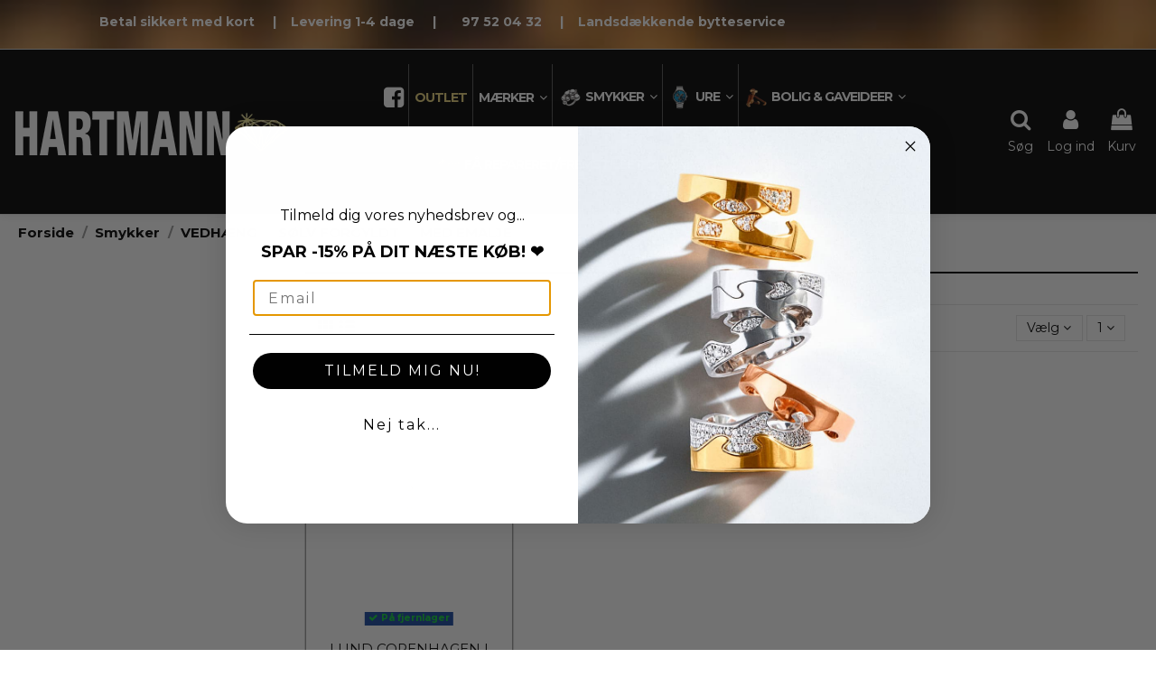

--- FILE ---
content_type: text/html; charset=utf-8
request_url: https://hartmann-skive.dk/579-med-emalje
body_size: 29981
content:
<!doctype html>
<html lang="da">

<head>
    
        
  <meta charset="utf-8">


  <meta http-equiv="x-ua-compatible" content="ie=edge">



  <script async src="https://www.googletagmanager.com/gtag/js?id=aa"></script>
<script>
  
  window.dataLayer = window.dataLayer || [];
  function gtag(){dataLayer.push(arguments);}
  gtag('js', new Date());

  gtag('config', 'aa');
  
</script>
  


  
  



  <title>MED EMALJE</title>
  
    
  
  
    
  
  <meta name="description" content="">
  <meta name="keywords" content="">
    
      <link rel="canonical" href="https://hartmann-skive.dk/579-med-emalje">
    

  
      

  
     <script type="application/ld+json">
 {
   "@context": "https://schema.org",
   "@type": "Organization",
   "name" : "Guldsmed Hartmann",
   "url" : "https://hartmann-skive.dk/"
       ,"logo": {
       "@type": "ImageObject",
       "url":"https://hartmann-skive.dk/img/logo-1735723244.jpg"
     }
    }
</script>

<script type="application/ld+json">
  {
    "@context": "https://schema.org",
    "@type": "WebPage",
    "isPartOf": {
      "@type": "WebSite",
      "url":  "https://hartmann-skive.dk/",
      "name": "Guldsmed Hartmann"
    },
    "name": "MED EMALJE",
    "url":  "https://hartmann-skive.dk/579-med-emalje"
  }
</script>


  <script type="application/ld+json">
    {
      "@context": "https://schema.org",
      "@type": "BreadcrumbList",
      "itemListElement": [
                  {
            "@type": "ListItem",
            "position": 1,
            "name": "Forside",
            "item": "https://hartmann-skive.dk/"
          },              {
            "@type": "ListItem",
            "position": 2,
            "name": "Smykker",
            "item": "https://hartmann-skive.dk/3-smykker"
          },              {
            "@type": "ListItem",
            "position": 3,
            "name": "VEDHÆNG",
            "item": "https://hartmann-skive.dk/99-vedhaeng"
          },              {
            "@type": "ListItem",
            "position": 4,
            "name": "SØLV FORGYLDT",
            "item": "https://hartmann-skive.dk/111-solv-forgyldt"
          },              {
            "@type": "ListItem",
            "position": 5,
            "name": "MED EMALJE",
            "item": "https://hartmann-skive.dk/579-med-emalje"
          }          ]
    }
  </script>


  

  
    <script type="application/ld+json">
  {
    "@context": "https://schema.org",
    "@type": "ItemList",
    "itemListElement": [
            {
        "@type": "ListItem",
        "position": 1,
        "name": "Lund Copenhagen | Marguerit Vedhæng 7,5mm Sølv Forgyldt",
        "url": "https://hartmann-skive.dk/forside/12415-lund-copenhagen-marguerit-vedhaeng-75mm-solv-forgyldt-5713864055837.html"
      }        ]
  }
</script>


  
    
  



    <meta property="og:title" content="MED EMALJE"/>
    <meta property="og:url" content="https://hartmann-skive.dk/579-med-emalje"/>
    <meta property="og:site_name" content="Guldsmed Hartmann"/>
    <meta property="og:description" content="">
    <meta property="og:type" content="website">


            
          <meta property="og:image" content="https://hartmann-skive.dk/img/logo-1735723244.jpg" />
    
    





      <meta name="viewport" content="initial-scale=1,user-scalable=no,maximum-scale=1,width=device-width">
  




  <link rel="icon" type="image/vnd.microsoft.icon" href="https://hartmann-skive.dk/img/favicon.ico?1735723259">
  <link rel="shortcut icon" type="image/x-icon" href="https://hartmann-skive.dk/img/favicon.ico?1735723259">
    




    <link rel="stylesheet" href="https://hartmann-skive.dk/themes/warehouse/assets/cache/theme-2bb3a71190.css" type="text/css" media="all">




<link rel="preload" as="font"
      href="https://hartmann-skive.dk/themes/warehouse/assets/css/font-awesome/fonts/fontawesome-webfont.woff?v=4.7.0"
      type="font/woff" crossorigin="anonymous">
<link rel="preload" as="font"
      href="https://hartmann-skive.dk/themes/warehouse/assets/css/font-awesome/fonts/fontawesome-webfont.woff2?v=4.7.0"
      type="font/woff2" crossorigin="anonymous">


<link  rel="preload stylesheet"  as="style" href="https://hartmann-skive.dk/themes/warehouse/assets/css/font-awesome/css/font-awesome-preload.css"
       type="text/css" crossorigin="anonymous">





  

  <script>
        var _pm_TPTrackEndpoint = "https:\/\/hartmann-skive.dk\/?pmtptrack=";
        var _pm_blockScriptBeforeConsent = false;
        var _pm_httpPushTPTimer = "null";
        var btGapTag = {"tagContent":{"tracking_type":{"label":"tracking_type","value":"view_item_list"},"contents":{"label":"contents","value":[{"item_id":12415,"item_name":"Lund Copenhagen | Marguerit Vedhaeng 7,5mm Solv Forgyldt","currency":"DKK","item_category":"Forside","price":250,"item_brand":"LUND COPENHAGEN","quantity":1}]},"coupon_name":{"label":"coupon","value":"no_coupon"},"value":{"label":"value","value":null},"content_name":{"label":"content_name","value":"MED EMALJE"},"content_category":{"label":"content_category","value":"'MED EMALJE'"}},"elementCategoryProduct":"article.product-miniature","elementShipping":"input[type=radio]","elementPayment":".ps-shown-by-js","elementlogin":"button#submit-login","elementsignup":"div.no-account","elementWishCat":"button.wishlist-button-add","elementWishProd":"button.wishlist-button-add","gaId":"G-68E4G3B7B8","gaEnable":"1","ajaxUrl":"https:\/\/hartmann-skive.dk\/module\/ganalyticspro\/ajax","token":"c8cd4b7bc1209c28ffc3dcab7f1025c8","bRefund":false,"bPartialRefund":false,"bUseConsent":"0","bUseAxeption":"0","bConsentHtmlElement":"","bConsentHtmlElementSecond":"","iConsentConsentLvl":0,"referer":null,"acbIsInstalled":false,"tagCurrency":"DKK","gaUserId":0};
        var btPixel = {"btnAddToWishlist":"button.wishlist-button-add","tagContent":{"sPixel":"315875259005425","aDynTags":{"content_type":{"label":"content_type","value":"product"},"content_ids":{"label":"content_ids","value":"['DA12415']"},"value":{"label":"value","value":null},"content_name":{"label":"content_name","value":"MED EMALJE"},"content_category":{"label":"content_category","value":"Smykker > VEDH\u00c6NG > S\u00d8LV FORGYLDT > MED EMALJE"}},"sCR":"\n","aTrackingType":{"label":"tracking_type","value":"ViewCategory"},"sJsObjName":"oPixelFacebook"},"pixel_id":"315875259005425","bUseConsent":"0","iConsentConsentLvl":0,"bConsentHtmlElement":"","bConsentHtmlElementSecond":"","bUseAxeption":"0","token":"c8cd4b7bc1209c28ffc3dcab7f1025c8","ajaxUrl":"https:\/\/hartmann-skive.dk\/module\/facebookproductad\/ajax","external_id":0,"useAdvancedMatching":true,"advancedMatchingData":false,"eventId":9777,"fbdaSeparator":"v","pixelCurrency":"DKK","comboExport":"0","prefix":"","prefixLang":"DA","useConversionApi":"1","useApiForPageView":"0","currentPage":"category","id_order":false,"id_product_attribute":false};
        var dm_hash = "3GU8JRP1F";
        var dm_mode = 0;
        var elementorFrontendConfig = {"isEditMode":"","stretchedSectionContainer":"","instagramToken":"","is_rtl":false,"ajax_csfr_token_url":"https:\/\/hartmann-skive.dk\/module\/iqitelementor\/Actions?process=handleCsfrToken&ajax=1"};
        var iqitTheme = {"rm_sticky":"down","rm_breakpoint":0,"op_preloader":"pre","cart_style":"floating","cart_confirmation":"open","h_layout":"4","f_fixed":"1","f_layout":"1","h_absolute":"0","h_sticky":"header","hw_width":"fullwidth","mm_content":"accordion","hm_submenu_width":"default","h_search_type":"full","pl_lazyload":true,"pl_infinity":false,"pl_rollover":true,"pl_crsl_autoplay":false,"pl_slider_ld":4,"pl_slider_d":3,"pl_slider_t":2,"pl_slider_p":2,"pp_thumbs":"bottom","pp_zoom":"inner","pp_image_layout":"carousel","pp_tabs":"tabh","pl_grid_qty":false};
        var iqitcompare = {"nbProducts":0};
        var iqitcountdown_days = "d.";
        var iqitextendedproduct = {"speed":"70","hook":"modal"};
        var iqitfdc_from = 350;
        var iqitmegamenu = {"sticky":"false","containerSelector":"#wrapper > .container"};
        var iqitreviews = [];
        var iqitwishlist = {"nbProducts":0};
        var klCustomer = {"email":null,"firstName":null,"lastName":null};
        var prestashop = {"cart":{"products":[],"totals":{"total":{"type":"total","label":"I alt","amount":0,"value":"0,00\u00a0kr."},"total_including_tax":{"type":"total","label":"Total (inkl. moms)","amount":0,"value":"0,00\u00a0kr."},"total_excluding_tax":{"type":"total","label":"I alt (ekskl. moms)","amount":0,"value":"0,00\u00a0kr."}},"subtotals":{"products":{"type":"products","label":"Subtotal","amount":0,"value":"0,00\u00a0kr."},"discounts":null,"shipping":{"type":"shipping","label":"Levering","amount":0,"value":""},"tax":null},"products_count":0,"summary_string":"0 varer","vouchers":{"allowed":1,"added":[]},"discounts":[],"minimalPurchase":0,"minimalPurchaseRequired":""},"currency":{"id":1,"name":"Dansk krone","iso_code":"DKK","iso_code_num":"208","sign":"kr."},"customer":{"lastname":null,"firstname":null,"email":null,"birthday":null,"newsletter":null,"newsletter_date_add":null,"optin":null,"website":null,"company":null,"siret":null,"ape":null,"is_logged":false,"gender":{"type":null,"name":null},"addresses":[]},"country":{"id_zone":1,"id_currency":0,"call_prefix":45,"iso_code":"DK","active":"1","contains_states":"0","need_identification_number":"0","need_zip_code":"1","zip_code_format":"NNNN","display_tax_label":"1","name":"Danmark","id":20},"language":{"name":"Dansk (Danish)","iso_code":"da","locale":"da-DK","language_code":"da-dk","active":"1","is_rtl":"0","date_format_lite":"Y-m-d","date_format_full":"Y-m-d H:i:s","id":2},"page":{"title":"","canonical":"https:\/\/hartmann-skive.dk\/579-med-emalje","meta":{"title":"MED EMALJE","description":"","keywords":"","robots":"index"},"page_name":"category","body_classes":{"lang-da":true,"lang-rtl":false,"country-DK":true,"currency-DKK":true,"layout-left-column":true,"page-category":true,"tax-display-enabled":true,"page-customer-account":false,"category-id-579":true,"category-MED EMALJE":true,"category-id-parent-111":true,"category-depth-level-5":true},"admin_notifications":[],"password-policy":{"feedbacks":{"0":"Meget svag","1":"Svag","2":"Gennemsnitlig","3":"St\u00e6rk","4":"Meget st\u00e6rk","Straight rows of keys are easy to guess":"Lige r\u00e6kker af n\u00f8gler er lette at g\u00e6tte","Short keyboard patterns are easy to guess":"Korte tastaturm\u00f8nstre er lette at g\u00e6tte","Use a longer keyboard pattern with more turns":"Anvend et l\u00e6ngere tastaturm\u00f8nster med flere drejninger","Repeats like \"aaa\" are easy to guess":"Gentagelser s\u00e5som \"aaa\" er lette at g\u00e6tte","Repeats like \"abcabcabc\" are only slightly harder to guess than \"abc\"":"Gentagelser s\u00e5som \"abcabcabc\" er kun lidt h\u00e5rdere at g\u00e6tte end \"abc\"","Sequences like abc or 6543 are easy to guess":"Sequences like \"abc\" or \"6543\" are easy to guess","Recent years are easy to guess":"Seneste \u00e5r er lette at g\u00e6tte","Dates are often easy to guess":"Datoer er ofte lette at g\u00e6tte","This is a top-10 common password":"Dette er en top-10 over almindelige adgangskoder","This is a top-100 common password":"Dette er en top-100 over almindelige adgangskoder","This is a very common password":"Dette er en meget almindelig adgangskode","This is similar to a commonly used password":"Dette er det samme som en almindelig anvendt adgangskode","A word by itself is easy to guess":"Et ord i sig selv er let at g\u00e6tte","Names and surnames by themselves are easy to guess":"Navne og efternavn i sig selv er lette at g\u00e6tte","Common names and surnames are easy to guess":"Almindelige navne og efternavn er lette at g\u00e6tte","Use a few words, avoid common phrases":"Anvend et par ord, undg\u00e5 almindelige fraser","No need for symbols, digits, or uppercase letters":"Intet behov for symboler, cifre, eller store bogstaver","Avoid repeated words and characters":"Undg\u00e5 gentagelse af ord og karakterer","Avoid sequences":"Undg\u00e5 sekvenser","Avoid recent years":"Undg\u00e5 seneste \u00e5r","Avoid years that are associated with you":"Undg\u00e5 \u00e5r som er associerede til dig","Avoid dates and years that are associated with you":"Undg\u00e5 datoer og \u00e5r som er associerede med dig","Capitalization doesn't help very much":"At g\u00f8re bogstaver store hj\u00e6lper ikke s\u00e6rlig meget","All-uppercase is almost as easy to guess as all-lowercase":"Kun store bogstaver er n\u00e6sten liges\u00e5 let at g\u00e6tte som kun sm\u00e5 bogstaver","Reversed words aren't much harder to guess":"Omvendte ord er ikke meget h\u00e5rdere at g\u00e6tte","Predictable substitutions like '@' instead of 'a' don't help very much":"Predictable substitutions like \"@\" instead of \"a\" don't help very much","Add another word or two. Uncommon words are better.":"Tilf\u00f8j endnu et ord eller to. Ikke almindelig ord er bedre."}}},"shop":{"name":"Guldsmed Hartmann","logo":"https:\/\/hartmann-skive.dk\/img\/logo-1735723244.jpg","stores_icon":"https:\/\/hartmann-skive.dk\/img\/logo_stores.png","favicon":"https:\/\/hartmann-skive.dk\/img\/favicon.ico"},"core_js_public_path":"\/themes\/","urls":{"base_url":"https:\/\/hartmann-skive.dk\/","current_url":"https:\/\/hartmann-skive.dk\/579-med-emalje","shop_domain_url":"https:\/\/hartmann-skive.dk","img_ps_url":"https:\/\/hartmann-skive.dk\/img\/","img_cat_url":"https:\/\/hartmann-skive.dk\/img\/c\/","img_lang_url":"https:\/\/hartmann-skive.dk\/img\/l\/","img_prod_url":"https:\/\/hartmann-skive.dk\/img\/p\/","img_manu_url":"https:\/\/hartmann-skive.dk\/img\/m\/","img_sup_url":"https:\/\/hartmann-skive.dk\/img\/su\/","img_ship_url":"https:\/\/hartmann-skive.dk\/img\/s\/","img_store_url":"https:\/\/hartmann-skive.dk\/img\/st\/","img_col_url":"https:\/\/hartmann-skive.dk\/img\/co\/","img_url":"https:\/\/hartmann-skive.dk\/themes\/warehouse\/assets\/img\/","css_url":"https:\/\/hartmann-skive.dk\/themes\/warehouse\/assets\/css\/","js_url":"https:\/\/hartmann-skive.dk\/themes\/warehouse\/assets\/js\/","pic_url":"https:\/\/hartmann-skive.dk\/upload\/","theme_assets":"https:\/\/hartmann-skive.dk\/themes\/warehouse\/assets\/","theme_dir":"https:\/\/hartmann-skive.dk\/themes\/warehouse\/","pages":{"address":"https:\/\/hartmann-skive.dk\/adresse","addresses":"https:\/\/hartmann-skive.dk\/adresser","authentication":"https:\/\/hartmann-skive.dk\/log-ind","manufacturer":"https:\/\/hartmann-skive.dk\/maerker","cart":"https:\/\/hartmann-skive.dk\/indk\u00f8bskurv","category":"https:\/\/hartmann-skive.dk\/index.php?controller=category","cms":"https:\/\/hartmann-skive.dk\/index.php?controller=cms","contact":"https:\/\/hartmann-skive.dk\/kontakt-os","discount":"https:\/\/hartmann-skive.dk\/rabat","guest_tracking":"https:\/\/hartmann-skive.dk\/Gaestesporing","history":"https:\/\/hartmann-skive.dk\/ordrehistorik","identity":"https:\/\/hartmann-skive.dk\/mine-oplysninger","index":"https:\/\/hartmann-skive.dk\/","my_account":"https:\/\/hartmann-skive.dk\/min-konto","order_confirmation":"https:\/\/hartmann-skive.dk\/ordrebekraeftelse","order_detail":"https:\/\/hartmann-skive.dk\/index.php?controller=order-detail","order_follow":"https:\/\/hartmann-skive.dk\/foelg-din-bestilling","order":"https:\/\/hartmann-skive.dk\/ordre","order_return":"https:\/\/hartmann-skive.dk\/index.php?controller=order-return","order_slip":"https:\/\/hartmann-skive.dk\/kreditnota","pagenotfound":"https:\/\/hartmann-skive.dk\/side-ikke-fundet","password":"https:\/\/hartmann-skive.dk\/gendan-adgangskode","pdf_invoice":"https:\/\/hartmann-skive.dk\/index.php?controller=pdf-invoice","pdf_order_return":"https:\/\/hartmann-skive.dk\/index.php?controller=pdf-order-return","pdf_order_slip":"https:\/\/hartmann-skive.dk\/index.php?controller=pdf-order-slip","prices_drop":"https:\/\/hartmann-skive.dk\/tilbud","product":"https:\/\/hartmann-skive.dk\/index.php?controller=product","registration":"https:\/\/hartmann-skive.dk\/index.php?controller=registration","search":"https:\/\/hartmann-skive.dk\/soeg","sitemap":"https:\/\/hartmann-skive.dk\/oversigt","stores":"https:\/\/hartmann-skive.dk\/butikker","supplier":"https:\/\/hartmann-skive.dk\/leverandoerer","new_products":"https:\/\/hartmann-skive.dk\/nyheder","brands":"https:\/\/hartmann-skive.dk\/maerker","register":"https:\/\/hartmann-skive.dk\/index.php?controller=registration","order_login":"https:\/\/hartmann-skive.dk\/ordre?login=1"},"alternative_langs":[],"actions":{"logout":"https:\/\/hartmann-skive.dk\/?mylogout="},"no_picture_image":{"bySize":{"small_default":{"url":"https:\/\/hartmann-skive.dk\/img\/p\/da-default-small_default.jpg","width":98,"height":127},"cart_default":{"url":"https:\/\/hartmann-skive.dk\/img\/p\/da-default-cart_default.jpg","width":125,"height":162},"home_default":{"url":"https:\/\/hartmann-skive.dk\/img\/p\/da-default-home_default.jpg","width":236,"height":305},"large_default":{"url":"https:\/\/hartmann-skive.dk\/img\/p\/da-default-large_default.jpg","width":381,"height":492},"medium_default":{"url":"https:\/\/hartmann-skive.dk\/img\/p\/da-default-medium_default.jpg","width":452,"height":584},"thickbox_default":{"url":"https:\/\/hartmann-skive.dk\/img\/p\/da-default-thickbox_default.jpg","width":1100,"height":1422}},"small":{"url":"https:\/\/hartmann-skive.dk\/img\/p\/da-default-small_default.jpg","width":98,"height":127},"medium":{"url":"https:\/\/hartmann-skive.dk\/img\/p\/da-default-large_default.jpg","width":381,"height":492},"large":{"url":"https:\/\/hartmann-skive.dk\/img\/p\/da-default-thickbox_default.jpg","width":1100,"height":1422},"legend":""}},"configuration":{"display_taxes_label":true,"display_prices_tax_incl":true,"is_catalog":false,"show_prices":true,"opt_in":{"partner":false},"quantity_discount":{"type":"discount","label":"Enhedsrabat"},"voucher_enabled":1,"return_enabled":0},"field_required":[],"breadcrumb":{"links":[{"title":"Forside","url":"https:\/\/hartmann-skive.dk\/"},{"title":"Smykker","url":"https:\/\/hartmann-skive.dk\/3-smykker"},{"title":"VEDH\u00c6NG","url":"https:\/\/hartmann-skive.dk\/99-vedhaeng"},{"title":"S\u00d8LV FORGYLDT","url":"https:\/\/hartmann-skive.dk\/111-solv-forgyldt"},{"title":"MED EMALJE","url":"https:\/\/hartmann-skive.dk\/579-med-emalje"}],"count":5},"link":{"protocol_link":"https:\/\/","protocol_content":"https:\/\/"},"time":1762210118,"static_token":"c8cd4b7bc1209c28ffc3dcab7f1025c8","token":"a6e87baa8d19fcb1a526758bb4a877ca","debug":false};
        var psemailsubscription_subscription = "https:\/\/hartmann-skive.dk\/module\/ps_emailsubscription\/subscription";
      </script>



  	<script async src="https://www.googletagmanager.com/gtag/js?id=G-68E4G3B7B8"></script>
<!-- Google tag (gtag.js) -->
<!-- Start ProfitMetrics - GA4  - (v1) -->

<script type="text/javascript"><!--//--><![CDATA[//><!--
function _pm_executeGtag() {
    const scriptExists = document.querySelector('script[src^="https://www.googletagmanager.com/gtag/js?id="]');

    if (scriptExists) {
      
  window.dataLayer = window.dataLayer || [];
  function gtag(){ dataLayer.push(arguments); }

  gtag('config', 'G-SHMFE141G3');
  gtag('config', 'G-B8ZRWCHLNT');
  gtag('js', new Date());

    } else {
      const script = document.createElement('script');
      script.async = true;
      script.id = 'profitmetrics-ga4-script-G-SHMFE141G3';
      script.src = 'https://www.googletagmanager.com/gtag/js?id=G-SHMFE141G3';
      document.head.appendChild(script);

      script.addEventListener('load', function() {
        
  window.dataLayer = window.dataLayer || [];
  function gtag(){ dataLayer.push(arguments); }

  gtag('config', 'G-SHMFE141G3');
  gtag('config', 'G-B8ZRWCHLNT');
  gtag('js', new Date());

      });
    }
  }


  _pm_executeGtag();
//--><!]]></script>

<!-- End ProfitMetrics - GA4  - (v1) -->
<script async src="https://www.googletagmanager.com/gtag/js?id=UA-231881968-1"></script>
<script>
  window.dataLayer = window.dataLayer || [];
  function gtag(){dataLayer.push(arguments);}
  gtag('js', new Date());
  gtag(
    'config',
    'UA-231881968-1',
    {
      'debug_mode':false
                      }
  );
</script>

<script type="text/javascript" data-keepinline="true">
    var trustpilot_script_url = 'https://invitejs.trustpilot.com/tp.min.js';
    var trustpilot_key = 'ZTcTnRZvBMsHoIav';
    var trustpilot_widget_script_url = '//widget.trustpilot.com/bootstrap/v5/tp.widget.bootstrap.min.js';
    var trustpilot_integration_app_url = 'https://ecommscript-integrationapp.trustpilot.com';
    var trustpilot_preview_css_url = '//ecommplugins-scripts.trustpilot.com/v2.1/css/preview.min.css';
    var trustpilot_preview_script_url = '//ecommplugins-scripts.trustpilot.com/v2.1/js/preview.min.js';
    var trustpilot_ajax_url = 'https://hartmann-skive.dk/module/trustpilot/trustpilotajax';
    var user_id = '0';
    var trustpilot_trustbox_settings = {"trustboxes":[{"enabled":"enabled","snippet":"[base64]","customizations":"[base64]","defaults":"[base64]","page":"category","position":"before","corner":"top: #{Y}px; left: #{X}px;","paddingx":"0","paddingy":"0","zindex":"1000","clear":"both","xpaths":"[base64]","sku":"TRUSTPILOT_SKU_VALUE_36,10016419","name":"GEORG JENSEN FUSION HALSK\u00c3\u0086DE I 18 KT GULD, HVIDGULD OG ROSAGULD MED DIAMANTER","widgetName":"Micro Review Count","repeatable":false,"uuid":"0d1d0231-86e8-082d-8752-7f45d3aefa1d","error":null,"repeatXpath":{"xpathById":{"prefix":"","suffix":""},"xpathFromRoot":{"prefix":"","suffix":""}},"width":"100%","height":"24px","locale":"da-DK","theme":"dark"}],"activeTrustbox":0,"pageUrls":{"landing":"https:\/\/hartmann-skive.dk\/","category":"https:\/\/hartmann-skive.dk\/177-maerker","product":"https:\/\/hartmann-skive.dk\/forside\/36-georg-jensen-fusion-halskaede-i-18-kt-guld-hvidguld-og-rosaguld-med-diamanter-5713275074854.html"}};
</script>
<script type="text/javascript" src="/modules/trustpilot/views/js/tp_register.min.js"></script>
<script type="text/javascript" src="/modules/trustpilot/views/js/tp_trustbox.min.js"></script>
<script type="text/javascript" src="/modules/trustpilot/views/js/tp_preview.min.js"></script>



    
    
     <!-- Cookie Consent -->
<script id="CookieConsent" src="https://policy.app.cookieinformation.com/uc.js"
    data-culture="DA" type="text/javascript"></script>
<!-- End Cookie Consent -->
<!-- Facebook Pixel Code -->
<script>
!function(f,b,e,v,n,t,s)
{if(f.fbq)return;n=f.fbq=function(){n.callMethod?
n.callMethod.apply(n,arguments):n.queue.push(arguments)};
if(!f._fbq)f._fbq=n;n.push=n;n.loaded=!0;n.version='2.0';
n.queue=[];t=b.createElement(e);t.async=!0;
t.src=v;s=b.getElementsByTagName(e)[0];
s.parentNode.insertBefore(t,s)}(window, document,'script',
'https://connect.facebook.net/en_US/fbevents.js');
fbq('init', '315875259005425');
fbq('track', 'PageView');
</script>
<noscript><img height="1" width="1" style="display:none"
src="https://www.facebook.com/tr?id=315875259005425&ev=PageView&noscript=1"
/></noscript>
<!-- End Facebook Pixel Code -->
<!-- Hotjar Tracking Code for https://hartmann-skive.dk/ -->
<script>
    (function(h,o,t,j,a,r){
        h.hj=h.hj||function(){(h.hj.q=h.hj.q||[]).push(arguments)};
        h._hjSettings={hjid:2096338,hjsv:6};
        a=o.getElementsByTagName('head')[0];
        r=o.createElement('script');r.async=1;
        r.src=t+h._hjSettings.hjid+j+h._hjSettings.hjsv;
        a.appendChild(r);
    })(window,document,'https://static.hotjar.com/c/hotjar-','.js?sv=');
</script>
<!-- Facebook Domain Verification -->
<meta name="facebook-domain-verification" content="kywd20t5v5njxwxc6mzthetz1kou4l" />
<!-- End Facebook Domain Verification -->
<!-- TrustBox script -->
<script type="text/javascript" src="//widget.trustpilot.com/bootstrap/v5/tp.widget.bootstrap.min.js" async></script>
<!-- End TrustBox script -->

<!-- Google Tag Manager --> <script>(function(w,d,s,l,i){w[l]=w[l]||[];w[l].push({'gtm.start': new Date().getTime(),event:'gtm.js'});var f=d.getElementsByTagName(s)[0], j=d.createElement(s),dl=l!='dataLayer'?'&l='+l:'';j.async=true;j.src= 'https://www.googletagmanager.com/gtm.js?id='+i+dl;f.parentNode.insertBefore(j,f); })(window,document,'script','dataLayer','GTM-TL3KSRT');</script> <!-- End Google Tag Manager --> 

<!-- Google Tag Manager (noscript) --> <noscript><iframe src="https://www.googletagmanager.com/ns.html?id=GTM-TL3KSRT" height="0" width="0" style="display:none;visibility:hidden"></iframe></noscript> <!-- End Google Tag Manager (noscript) -->

<script id="mcjs">!function(c,h,i,m,p){m=c.createElement(h),p=c.getElementsByTagName(h)[0],m.async=1,m.src=i,p.parentNode.insertBefore(m,p)}(document,"script","https://chimpstatic.com/mcjs-connected/js/users/6575bb9a3a16e9c9452ceee99/86c2d6f48553a153537dad415.js");</script>

<!-- Global site tag (gtag.js) - Google Ads: AW-597766380 -->
<script async src="https://www.googletagmanager.com/gtag/js?id=AW-597766380"></script>
<script>
  window.dataLayer = window.dataLayer || [];
  function gtag(){dataLayer.push(arguments);}
  gtag('js', new Date());

  gtag('config', 'AW-597766380');
</script>

<script>
    document.addEventListener("DOMContentLoaded", function() {
        var anydayElement = '<anyday-price-widget style="display: flex;justify-content: flex-start;margin: 0 0 0 -18px;font-weight: 500;font-size: 13.5px;" currency="DKK" price-selector=".product-price.current-price-value" token="b56c8fad25cb4a21888f07a4799b6a5c" price-format-locale="da-DK" locale="da-DK" theme="light" size="small" message="1" heading="2" orientation="logo-right" shop-name="Hartmann" fully-clickable="true" custom-css=".anyday-logo{max-width:6em;}"></anyday-price-widget>';
        var target = document.querySelector('.product_header_container.clearfix .product-prices.js-product-prices span.current-price');
        target.insertAdjacentHTML('afterend', anydayElement);
    });
</script>
<script src="https://my.anyday.io/price-widget/anyday-price-widget.js" type="module" async></script>
<script type="application/javascript" src="https://storage.googleapis.com/gowish-button-prod/js/gowish-iframe.js" data-region="denmark" id="gowish-iframescript" defer></script><link rel="stylesheet" href="https://storage.googleapis.com/gowish-button-prod/css/gowish-iframe.css"> </head>

<body id="category" class="lang-da country-dk currency-dkk layout-left-column page-category tax-display-enabled category-id-579 category-med-emalje category-id-parent-111 category-depth-level-5 body-desktop-header-style-w-4">


    




    


<main id="main-page-content" style="opacity: 0;" >
    
            

    <header id="header" class="desktop-header-style-w-4">
        
            
  <div class="header-banner">
    
  </div>




            <nav class="header-nav">
        <div class="container">
    
        <div class="row justify-content-between">
            <div class="col col-auto col-md left-nav">
                                
            </div>
            <div class="col col-auto center-nav text-center">
                
      
    <div id="iqithtmlandbanners-block-1"  class="d-inline-block">
        <div class="rte-content d-inline-block">
            <p><strong>Betal sikkert med kort     |    Levering 1-4 dage     |       <a href="https://hartmann-skive.dk/kontakt-os">97 52 04 32</a>     |    <a href="https://hartmann-skive.dk/content/25-Returportalen">Landsdækkende bytteservice</a></strong></p>
        </div>
    </div>


  

             </div>
            <div class="col col-auto col-md right-nav text-right">
                
             </div>
        </div>

                        </div>
            </nav>
        



<div id="desktop-header" class="desktop-header-style-4">
    
            
<div class="header-top">
    <div id="desktop-header-container" class="container">
        <div class="row align-items-center">
                            <div class="col col-auto col-header-left">
                    <div id="desktop_logo">
                        
  <a href="https://hartmann-skive.dk/">
    <img class="logo img-fluid"
         src="https://hartmann-skive.dk/img/logo-1735723244.jpg"
                  alt="Guldsmed Hartmann"
         width="305"
         height="57"
    >
  </a>

                    </div>
                    
                </div>
                <div class="col col-header-center col-header-menu">
                                        <div id="iqitmegamenu-wrapper" class="iqitmegamenu-wrapper iqitmegamenu-all">
	<div class="container container-iqitmegamenu">
		<div id="iqitmegamenu-horizontal" class="iqitmegamenu  clearfix" role="navigation">

						
			<nav id="cbp-hrmenu" class="cbp-hrmenu cbp-horizontal cbp-hrsub-narrow">
				<ul>
											<li id="cbp-hrmenu-tab-11"
							class="cbp-hrmenu-tab cbp-hrmenu-tab-11 cbp-onlyicon ">
							<a href="https://www.facebook.com/GuldsmedHartmann" class="nav-link" 
										target="_blank"
											rel="noopener noreferrer" >
										

										<span class="cbp-tab-title"> <i
												class="icon fa fa-facebook-square cbp-mainlink-icon"></i>
											</span>
																			</a>
																</li>
												<li id="cbp-hrmenu-tab-9"
							class="cbp-hrmenu-tab cbp-hrmenu-tab-9 ">
							<a href="https://hartmann-skive.dk/885-udsalg" class="nav-link" 
										>
										

										<span class="cbp-tab-title">
											OUTLET</span>
																			</a>
																</li>
												<li id="cbp-hrmenu-tab-8"
							class="cbp-hrmenu-tab cbp-hrmenu-tab-8  cbp-has-submeu">
							<a href="https://hartmann-skive.dk/177-maerker" class="nav-link" 
										>
										

										<span class="cbp-tab-title">
											MÆRKER											<i class="fa fa-angle-down cbp-submenu-aindicator"></i></span>
																			</a>
																			<div class="cbp-hrsub col-12">
											<div class="cbp-hrsub-inner">
												<div class="container iqitmegamenu-submenu-container">
													
																																													




<div class="row menu_row menu-element  first_rows menu-element-id-1">
                

                                                




    <div class="col-2 cbp-menu-column cbp-menu-element menu-element-id-9 ">
        <div class="cbp-menu-column-inner">
                        
                                                            <span class="cbp-column-title nav-link transition-300">A </span>
                                    
                
                                            <ul class="cbp-links cbp-valinks cbp-valinks-vertical">
                                                                                                <li><a href="https://hartmann-skive.dk/748-aqua-dulce"
                                           >AQUA DULCE</a>
                                    </li>
                                                                                    </ul>
                    
                
            

                                                




<div class="row menu_row menu-element  menu-element-id-176">
                

                                                




    <div class="col-2 cbp-menu-column cbp-menu-element menu-element-id-177 ">
        <div class="cbp-menu-column-inner">
                        
                
                
                                            <ul class="cbp-links cbp-valinks cbp-valinks-vertical">
                                                                                                <li><a href="https://hartmann-skive.dk/1169-alura"
                                           >ALURA</a>
                                    </li>
                                                                                    </ul>
                    
                
            

            
            </div>    </div>
                            
                </div>
                                    




<div class="row menu_row menu-element  menu-element-id-10">
                

                                                




    <div class="col-2 cbp-menu-column cbp-menu-element menu-element-id-11 ">
        <div class="cbp-menu-column-inner">
                        
                
                
                                            <ul class="cbp-links cbp-valinks cbp-valinks-vertical">
                                                                                                <li><a href="https://hartmann-skive.dk/217-arne-jacobsen"
                                           >ARNE JACOBSEN</a>
                                    </li>
                                                                                    </ul>
                    
                
            

            
            </div>    </div>
                            
                </div>
                                    




<div class="row menu_row menu-element  menu-element-id-14">
                

                                                




    <div class="col-2 cbp-menu-column cbp-menu-element menu-element-id-15 ">
        <div class="cbp-menu-column-inner">
                        
                                                            <span class="cbp-column-title nav-link transition-300">B </span>
                                    
                
                                            <ul class="cbp-links cbp-valinks cbp-valinks-vertical">
                                                                                                <li><a href="https://hartmann-skive.dk/196-bering"
                                           >BERING</a>
                                    </li>
                                                                                    </ul>
                    
                
            

            
            </div>    </div>
                            
                </div>
                                    




<div class="row menu_row menu-element  menu-element-id-16">
                

                                                




    <div class="col-2 cbp-menu-column cbp-menu-element menu-element-id-17 ">
        <div class="cbp-menu-column-inner">
                        
                
                
                                            <ul class="cbp-links cbp-valinks cbp-valinks-vertical">
                                                                                                <li><a href="https://hartmann-skive.dk/208-bonett"
                                           >BONETT</a>
                                    </li>
                                                                                    </ul>
                    
                
            

            
            </div>    </div>
                            
                </div>
                                    




<div class="row menu_row menu-element  menu-element-id-18">
                

                                                




    <div class="col-2 cbp-menu-column cbp-menu-element menu-element-id-19 ">
        <div class="cbp-menu-column-inner">
                        
                
                
                                            <ul class="cbp-links cbp-valinks cbp-valinks-vertical">
                                                                                                <li><a href="https://hartmann-skive.dk/44_hartmann-by-malene"
                                           >HARTMANN BY MALENE</a>
                                    </li>
                                                                                    </ul>
                    
                
            

            
            </div>    </div>
                            
                </div>
                                    




<div class="row menu_row menu-element  menu-element-id-112">
                

                                                




    <div class="col-2 cbp-menu-column cbp-menu-element menu-element-id-113 ">
        <div class="cbp-menu-column-inner">
                        
                
                
                                            <ul class="cbp-links cbp-valinks cbp-valinks-vertical">
                                                                                                <li><a href="https://hartmann-skive.dk/55_by-timothy"
                                           >BY TIMOTHY</a>
                                    </li>
                                                                                    </ul>
                    
                
            

            
            </div>    </div>
                            
                </div>
                                    




<div class="row menu_row menu-element  menu-element-id-178">
                

                                                




    <div class="col-3 cbp-menu-column cbp-menu-element menu-element-id-179 ">
        <div class="cbp-menu-column-inner">
                        
                
                
                                            <ul class="cbp-links cbp-valinks cbp-valinks-vertical">
                                                                                                <li><a href="https://hartmann-skive.dk/1222-bay-by-aqua-dulce"
                                           >BAY by aqua dulce</a>
                                    </li>
                                                                                    </ul>
                    
                
            

            
            </div>    </div>
                            
                </div>
                            
            </div>    </div>
                                    




    <div class="col-2 cbp-menu-column cbp-menu-element menu-element-id-20 ">
        <div class="cbp-menu-column-inner">
                        
                                                            <span class="cbp-column-title nav-link transition-300">C </span>
                                    
                
                                            <ul class="cbp-links cbp-valinks cbp-valinks-vertical">
                                                                                                <li><a href="https://hartmann-skive.dk/207-casio"
                                           >CASIO</a>
                                    </li>
                                                                                    </ul>
                    
                
            

                                                




<div class="row menu_row menu-element  menu-element-id-101">
                

                                                




    <div class="col-2 cbp-menu-column cbp-menu-element menu-element-id-102 ">
        <div class="cbp-menu-column-inner">
                        
                
                
                                            <ul class="cbp-links cbp-valinks cbp-valinks-vertical">
                                                                                                <li><a href="https://hartmann-skive.dk/203-certina"
                                           >CERTINA</a>
                                    </li>
                                                                                    </ul>
                    
                
            

            
            </div>    </div>
                            
                </div>
                                    




<div class="row menu_row menu-element  menu-element-id-173">
                

                                                




    <div class="col-2 cbp-menu-column cbp-menu-element menu-element-id-175 ">
        <div class="cbp-menu-column-inner">
                        
                                                            <span class="cbp-column-title nav-link transition-300">D </span>
                                    
                
                                            <ul class="cbp-links cbp-valinks cbp-valinks-vertical">
                                                                                                <li><a href="https://hartmann-skive.dk/210-daniel-wellington"
                                           >DANIEL WELLINGTON</a>
                                    </li>
                                                                                    </ul>
                    
                
            

            
            </div>    </div>
                            
                </div>
                                    




<div class="row menu_row menu-element  menu-element-id-122">
                

                                                




    <div class="col-2 cbp-menu-column cbp-menu-element menu-element-id-123 ">
        <div class="cbp-menu-column-inner">
                        
                                                            <span class="cbp-column-title nav-link transition-300">F </span>
                                    
                
                                            <ul class="cbp-links cbp-valinks cbp-valinks-vertical">
                                                                                                <li><a href="https://hartmann-skive.dk/969-fablewood"
                                           >FABLEWOOD</a>
                                    </li>
                                                                                    </ul>
                    
                
            

            
            </div>    </div>
                            
                </div>
                                    




<div class="row menu_row menu-element  menu-element-id-28">
                

                                                




    <div class="col-2 cbp-menu-column cbp-menu-element menu-element-id-29 ">
        <div class="cbp-menu-column-inner">
                        
                                                            <span class="cbp-column-title nav-link transition-300">G </span>
                                    
                
                                            <ul class="cbp-links cbp-valinks cbp-valinks-vertical">
                                                                                                <li><a href="https://hartmann-skive.dk/211-garmin"
                                           >GARMIN</a>
                                    </li>
                                                                                    </ul>
                    
                
            

            
            </div>    </div>
                            
                </div>
                                    




<div class="row menu_row menu-element  menu-element-id-30">
                

                                                




    <div class="col-2 cbp-menu-column cbp-menu-element menu-element-id-31 ">
        <div class="cbp-menu-column-inner">
                        
                
                
                                            <ul class="cbp-links cbp-valinks cbp-valinks-vertical">
                                                                                                <li><a href="https://hartmann-skive.dk/180-georg-jensen"
                                           >GEORG JENSEN</a>
                                    </li>
                                                                                    </ul>
                    
                
            

            
            </div>    </div>
                            
                </div>
                                    




<div class="row menu_row menu-element  menu-element-id-138">
                

                                                




    <div class="col-2 cbp-menu-column cbp-menu-element menu-element-id-139 ">
        <div class="cbp-menu-column-inner">
                        
                                                            <span class="cbp-column-title nav-link transition-300">H </span>
                                    
                
                                            <ul class="cbp-links cbp-valinks cbp-valinks-vertical">
                                                                                                <li><a href="https://hartmann-skive.dk/182-heiring"
                                           >HEIRING</a>
                                    </li>
                                                                                    </ul>
                    
                
            

            
            </div>    </div>
                            
                </div>
                            
            </div>    </div>
                                    




    <div class="col-2 cbp-menu-column cbp-menu-element menu-element-id-32 ">
        <div class="cbp-menu-column-inner">
                        
                                                            <span class="cbp-column-title nav-link transition-300">I </span>
                                    
                
                                            <ul class="cbp-links cbp-valinks cbp-valinks-vertical">
                                                                                                <li><a href="https://hartmann-skive.dk/186-izabel-camille"
                                           >IZABEL CAMILLE</a>
                                    </li>
                                                                                    </ul>
                    
                
            

                                                




<div class="row menu_row menu-element  menu-element-id-140">
                

                                                




    <div class="col-2 cbp-menu-column cbp-menu-element menu-element-id-141 ">
        <div class="cbp-menu-column-inner">
                        
                                                            <span class="cbp-column-title nav-link transition-300">J </span>
                                    
                
                                            <ul class="cbp-links cbp-valinks cbp-valinks-vertical">
                                                                                                <li><a href="https://hartmann-skive.dk/213-jacob-jensen"
                                           >JACOB JENSEN</a>
                                    </li>
                                                                                    </ul>
                    
                
            

            
            </div>    </div>
                            
                </div>
                                    




<div class="row menu_row menu-element  menu-element-id-37">
                

                                                




    <div class="col-2 cbp-menu-column cbp-menu-element menu-element-id-38 ">
        <div class="cbp-menu-column-inner">
                        
                
                
                                            <ul class="cbp-links cbp-valinks cbp-valinks-vertical">
                                                                                                <li><a href="https://hartmann-skive.dk/561-jan-jorgensen"
                                           >JAN JØRGENSEN</a>
                                    </li>
                                                                                    </ul>
                    
                
            

            
            </div>    </div>
                            
                </div>
                                    




<div class="row menu_row menu-element  menu-element-id-39">
                

                                                




    <div class="col-2 cbp-menu-column cbp-menu-element menu-element-id-40 ">
        <div class="cbp-menu-column-inner">
                        
                
                
                                            <ul class="cbp-links cbp-valinks cbp-valinks-vertical">
                                                                                                <li><a href="https://hartmann-skive.dk/296-joanli-nor"
                                           >JOANLI NOR</a>
                                    </li>
                                                                                    </ul>
                    
                
            

            
            </div>    </div>
                            
                </div>
                                    




<div class="row menu_row menu-element  menu-element-id-142">
                

                                                




    <div class="col-2 cbp-menu-column cbp-menu-element menu-element-id-143 ">
        <div class="cbp-menu-column-inner">
                        
                                                            <span class="cbp-column-title nav-link transition-300">K </span>
                                    
                
                                            <ul class="cbp-links cbp-valinks cbp-valinks-vertical">
                                                                                                <li><a href="https://hartmann-skive.dk/263-kay-bojesen"
                                           >KAY BOJESEN</a>
                                    </li>
                                                                                    </ul>
                    
                
            

            
            </div>    </div>
                            
                </div>
                                    




<div class="row menu_row menu-element  menu-element-id-144">
                

                                                




    <div class="col-2 cbp-menu-column cbp-menu-element menu-element-id-145 ">
        <div class="cbp-menu-column-inner">
                        
                
                
                                            <ul class="cbp-links cbp-valinks cbp-valinks-vertical">
                                                                                                <li><a href="https://hartmann-skive.dk/58_kids-by-friis"
                                           >KIDS by FRIIS</a>
                                    </li>
                                                                                    </ul>
                    
                
            

            
            </div>    </div>
                            
                </div>
                                    




<div class="row menu_row menu-element  menu-element-id-146">
                

                                                




    <div class="col-2 cbp-menu-column cbp-menu-element menu-element-id-147 ">
        <div class="cbp-menu-column-inner">
                        
                
                
                                            <ul class="cbp-links cbp-valinks cbp-valinks-vertical">
                                                                                                <li><a href="https://hartmann-skive.dk/936-karlsson"
                                           >KARLSSON</a>
                                    </li>
                                                                                    </ul>
                    
                
            

            
            </div>    </div>
                            
                </div>
                            
            </div>    </div>
                                    




    <div class="col-2 cbp-menu-column cbp-menu-element menu-element-id-41 ">
        <div class="cbp-menu-column-inner">
                        
                                                            <span class="cbp-column-title nav-link transition-300">L </span>
                                    
                
                                            <ul class="cbp-links cbp-valinks cbp-valinks-vertical">
                                                                                                <li><a href="https://hartmann-skive.dk/192-lund-copenhagen"
                                           >LUND COPENHAGEN</a>
                                    </li>
                                                                                    </ul>
                    
                
            

                                                




<div class="row menu_row menu-element  menu-element-id-45">
                

                                                




    <div class="col-2 cbp-menu-column cbp-menu-element menu-element-id-46 ">
        <div class="cbp-menu-column-inner">
                        
                
                
                                            <ul class="cbp-links cbp-valinks cbp-valinks-vertical">
                                                                                                <li><a href="https://hartmann-skive.dk/737-lotus"
                                           >LOTUS</a>
                                    </li>
                                                                                    </ul>
                    
                
            

            
            </div>    </div>
                            
                </div>
                                    




<div class="row menu_row menu-element  menu-element-id-148">
                

                                                




    <div class="col-2 cbp-menu-column cbp-menu-element menu-element-id-149 ">
        <div class="cbp-menu-column-inner">
                        
                                                            <span class="cbp-column-title nav-link transition-300">N </span>
                                    
                
                                            <ul class="cbp-links cbp-valinks cbp-valinks-vertical">
                                                                                                <li><a href="https://hartmann-skive.dk/857-nava_copenhagen"
                                           >NAVA COPENHAGEN</a>
                                    </li>
                                                                                    </ul>
                    
                
            

            
            </div>    </div>
                            
                </div>
                                    




<div class="row menu_row menu-element  menu-element-id-150">
                

                                                




    <div class="col-2 cbp-menu-column cbp-menu-element menu-element-id-151 ">
        <div class="cbp-menu-column-inner">
                        
                
                
                                            <ul class="cbp-links cbp-valinks cbp-valinks-vertical">
                                                                                                <li><a href="https://hartmann-skive.dk/188-nordahl-jewellery"
                                           >NORDAHL JEWELLERY</a>
                                    </li>
                                                                                    </ul>
                    
                
            

            
            </div>    </div>
                            
                </div>
                                    




<div class="row menu_row menu-element  menu-element-id-168">
                

                                                




    <div class="col-2 cbp-menu-column cbp-menu-element menu-element-id-170 ">
        <div class="cbp-menu-column-inner">
                        
                
                
                                            <ul class="cbp-links cbp-valinks cbp-valinks-vertical">
                                                                                                <li><a href="https://hartmann-skive.dk/908-noa-kids-jewellery"
                                           >NOA KIDS</a>
                                    </li>
                                                                                    </ul>
                    
                
            

            
            </div>    </div>
                            
                </div>
                                    




<div class="row menu_row menu-element  menu-element-id-181">
                

                                                




    <div class="col-3 cbp-menu-column cbp-menu-element menu-element-id-182 ">
        <div class="cbp-menu-column-inner">
                        
                
                
                                            <ul class="cbp-links cbp-valinks cbp-valinks-vertical">
                                                                                                <li><a href="https://hartmann-skive.dk/1229-nxth"
                                           >NXT.H by Heiring</a>
                                    </li>
                                                                                    </ul>
                    
                
            

            
            </div>    </div>
                            
                </div>
                                    




<div class="row menu_row menu-element  menu-element-id-50">
                

                                                




    <div class="col-2 cbp-menu-column cbp-menu-element menu-element-id-51 ">
        <div class="cbp-menu-column-inner">
                        
                                                            <span class="cbp-column-title nav-link transition-300">M </span>
                                    
                
                                            <ul class="cbp-links cbp-valinks cbp-valinks-vertical">
                                                                                                <li><a href="https://hartmann-skive.dk/206-mont-blanc"
                                           >MONT BLANC</a>
                                    </li>
                                                                                    </ul>
                    
                
            

            
            </div>    </div>
                            
                </div>
                            
            </div>    </div>
                                    




    <div class="col-2 cbp-menu-column cbp-menu-element menu-element-id-54 ">
        <div class="cbp-menu-column-inner">
                        
                                                            <span class="cbp-column-title nav-link transition-300">O </span>
                                    
                
                                            <ul class="cbp-links cbp-valinks cbp-valinks-vertical">
                                                                                                <li><a href="https://hartmann-skive.dk/591-ole-mathiesen"
                                           >OLE MATHIESEN</a>
                                    </li>
                                                                                    </ul>
                    
                
            

                                                




<div class="row menu_row menu-element  menu-element-id-152">
                

                                                




    <div class="col-2 cbp-menu-column cbp-menu-element menu-element-id-153 ">
        <div class="cbp-menu-column-inner">
                        
                
                
                                            <ul class="cbp-links cbp-valinks cbp-valinks-vertical">
                                                                                                <li><a href="https://hartmann-skive.dk/209-obaku"
                                           >OBAKU</a>
                                    </li>
                                                                                    </ul>
                    
                
            

            
            </div>    </div>
                            
                </div>
                                    




<div class="row menu_row menu-element  menu-element-id-154">
                

                                                




    <div class="col-2 cbp-menu-column cbp-menu-element menu-element-id-155 ">
        <div class="cbp-menu-column-inner">
                        
                                                            <span class="cbp-column-title nav-link transition-300">P </span>
                                    
                
                                            <ul class="cbp-links cbp-valinks cbp-valinks-vertical">
                                                                                                <li><a href="https://hartmann-skive.dk/185-pandora"
                                           >PANDORA</a>
                                    </li>
                                                                                    </ul>
                    
                
            

            
            </div>    </div>
                            
                </div>
                                    




<div class="row menu_row menu-element  menu-element-id-156">
                

                                                




    <div class="col-2 cbp-menu-column cbp-menu-element menu-element-id-157 ">
        <div class="cbp-menu-column-inner">
                        
                
                
                                            <ul class="cbp-links cbp-valinks cbp-valinks-vertical">
                                                                                                <li><a href="https://hartmann-skive.dk/184-per-borup-"
                                           >PER BORUP</a>
                                    </li>
                                                                                    </ul>
                    
                
            

            
            </div>    </div>
                            
                </div>
                                    




<div class="row menu_row menu-element  menu-element-id-158">
                

                                                




    <div class="col-2 cbp-menu-column cbp-menu-element menu-element-id-159 ">
        <div class="cbp-menu-column-inner">
                        
                
                
                                            <ul class="cbp-links cbp-valinks cbp-valinks-vertical">
                                                                                                <li><a href="https://hartmann-skive.dk/216-picto"
                                           >PICTO</a>
                                    </li>
                                                                                    </ul>
                    
                
            

            
            </div>    </div>
                            
                </div>
                                    




<div class="row menu_row menu-element  menu-element-id-166">
                

                                                




    <div class="col-2 cbp-menu-column cbp-menu-element menu-element-id-167 ">
        <div class="cbp-menu-column-inner">
                        
                
                
                                            <ul class="cbp-links cbp-valinks cbp-valinks-vertical">
                                                                                                <li><a href="https://hartmann-skive.dk/1058-piet-hein"
                                           >PIET HEIN</a>
                                    </li>
                                                                                    </ul>
                    
                
            

            
            </div>    </div>
                            
                </div>
                                    




<div class="row menu_row menu-element  menu-element-id-160">
                

                                                




    <div class="col-2 cbp-menu-column cbp-menu-element menu-element-id-161 ">
        <div class="cbp-menu-column-inner">
                        
                                                            <span class="cbp-column-title nav-link transition-300">R </span>
                                    
                
                                            <ul class="cbp-links cbp-valinks cbp-valinks-vertical">
                                                                                                <li><a href="https://hartmann-skive.dk/197-randers-solv"
                                           >RANDERS SØLV</a>
                                    </li>
                                                                                    </ul>
                    
                
            

            
            </div>    </div>
                            
                </div>
                                    




<div class="row menu_row menu-element  menu-element-id-164">
                

                                                




    <div class="col-2 cbp-menu-column cbp-menu-element menu-element-id-165 ">
        <div class="cbp-menu-column-inner">
                        
                
                
                                            <ul class="cbp-links cbp-valinks cbp-valinks-vertical">
                                                                                                <li><a href="https://hartmann-skive.dk/189-ro-copenhagen"
                                           >RO COPENHAGEN</a>
                                    </li>
                                                                                    </ul>
                    
                
            

            
            </div>    </div>
                            
                </div>
                            
            </div>    </div>
                                    




    <div class="col-2 cbp-menu-column cbp-menu-element menu-element-id-66 ">
        <div class="cbp-menu-column-inner">
                        
                                                            <span class="cbp-column-title nav-link transition-300">S </span>
                                    
                
                                            <ul class="cbp-links cbp-valinks cbp-valinks-vertical">
                                                                                                <li><a href="https://hartmann-skive.dk/181-stine-a"
                                           >STINE A</a>
                                    </li>
                                                                                    </ul>
                    
                
            

                                                




<div class="row menu_row menu-element  menu-element-id-171">
                

                                                




    <div class="col-2 cbp-menu-column cbp-menu-element menu-element-id-172 ">
        <div class="cbp-menu-column-inner">
                        
                
                
                                            <ul class="cbp-links cbp-valinks cbp-valinks-vertical">
                                                                                                <li><a href="https://hartmann-skive.dk/71_soi"
                                           >SOÏ</a>
                                    </li>
                                                                                    </ul>
                    
                
            

            
            </div>    </div>
                            
                </div>
                                    




<div class="row menu_row menu-element  menu-element-id-125">
                

                                                




    <div class="col-2 cbp-menu-column cbp-menu-element menu-element-id-87 ">
        <div class="cbp-menu-column-inner">
                        
                
                
                                            <ul class="cbp-links cbp-valinks cbp-valinks-vertical">
                                                                                                <li><a href="https://hartmann-skive.dk/610-stovring-design"
                                           >STØVRING DESIGN</a>
                                    </li>
                                                                                    </ul>
                    
                
            

                                                




<div class="row menu_row menu-element  menu-element-id-67">
                

                                                




    <div class="col-2 cbp-menu-column cbp-menu-element menu-element-id-68 ">
        <div class="cbp-menu-column-inner">
                        
                
                
                                            <ul class="cbp-links cbp-valinks cbp-valinks-vertical">
                                                                                                <li><a href="https://hartmann-skive.dk/187-sistie"
                                           >SISTIE</a>
                                    </li>
                                                                                    </ul>
                    
                
            

            
            </div>    </div>
                            
                </div>
                                    




<div class="row menu_row menu-element  menu-element-id-69">
                

                                                




    <div class="col-2 cbp-menu-column cbp-menu-element menu-element-id-70 ">
        <div class="cbp-menu-column-inner">
                        
                
                
                                            <ul class="cbp-links cbp-valinks cbp-valinks-vertical">
                                                                                                <li><a href="https://hartmann-skive.dk/297-son-of-noa"
                                           >SON OF NOA</a>
                                    </li>
                                                                                    </ul>
                    
                
            

            
            </div>    </div>
                            
                </div>
                                    




<div class="row menu_row menu-element  menu-element-id-99">
                

                                                




    <div class="col-2 cbp-menu-column cbp-menu-element menu-element-id-100 ">
        <div class="cbp-menu-column-inner">
                        
                
                
                                            <ul class="cbp-links cbp-valinks cbp-valinks-vertical">
                                                                                                <li><a href="https://hartmann-skive.dk/836-siersbol"
                                           >SIERSBØL</a>
                                    </li>
                                                                                    </ul>
                    
                
            

            
            </div>    </div>
                            
                </div>
                                    




<div class="row menu_row menu-element  menu-element-id-64">
                

                                                




    <div class="col-2 cbp-menu-column cbp-menu-element menu-element-id-65 ">
        <div class="cbp-menu-column-inner">
                        
                
                
                                            <ul class="cbp-links cbp-valinks cbp-valinks-vertical">
                                                                                                <li><a href="https://hartmann-skive.dk/198-scherning"
                                           >SCHERNING</a>
                                    </li>
                                                                                    </ul>
                    
                
            

            
            </div>    </div>
                            
                </div>
                                    




<div class="row menu_row menu-element  menu-element-id-114">
                

                                                




    <div class="col-2 cbp-menu-column cbp-menu-element menu-element-id-115 ">
        <div class="cbp-menu-column-inner">
                        
                
                
                                            <ul class="cbp-links cbp-valinks cbp-valinks-vertical">
                                                                                                <li><a href="https://hartmann-skive.dk/878-samie"
                                           >SAMIE</a>
                                    </li>
                                                                                    </ul>
                    
                
            

            
            </div>    </div>
                            
                </div>
                                    




<div class="row menu_row menu-element  menu-element-id-76">
                

                                                




    <div class="col-2 cbp-menu-column cbp-menu-element menu-element-id-77 ">
        <div class="cbp-menu-column-inner">
                        
                
                
                                            <ul class="cbp-links cbp-valinks cbp-valinks-vertical">
                                                                                                <li><a href="https://hartmann-skive.dk/183-susanne-friis-bjorner"
                                           >SUSANNE FRIIS BJØRNER</a>
                                    </li>
                                                                                    </ul>
                    
                
            

            
            </div>    </div>
                            
                </div>
                                    




<div class="row menu_row menu-element  menu-element-id-124">
                

                                                




    <div class="col-2 cbp-menu-column cbp-menu-element menu-element-id-89 ">
        <div class="cbp-menu-column-inner">
                        
                
                
                                            <ul class="cbp-links cbp-valinks cbp-valinks-vertical">
                                                                                                <li><a href="https://hartmann-skive.dk/401-swiss-go-smart"
                                           >SWISS GO SMART</a>
                                    </li>
                                                                                    </ul>
                    
                
            

            
            </div>    </div>
                            
                </div>
                            
            </div>    </div>
                            
                </div>
                            
            </div>    </div>
                            
                </div>
																													
																									</div>
											</div>
										</div>
																</li>
												<li id="cbp-hrmenu-tab-5"
							class="cbp-hrmenu-tab cbp-hrmenu-tab-5  cbp-has-submeu">
							<a href="https://hartmann-skive.dk/3-smykker" class="nav-link" 
										>
										

										<span class="cbp-tab-title">
											 <img src="/img/cms/Georg Jensen/grape menu.jpg" alt="SMYKKER"
													class="cbp-mainlink-iicon" />SMYKKER											<i class="fa fa-angle-down cbp-submenu-aindicator"></i></span>
																			</a>
																			<div class="cbp-hrsub col-10">
											<div class="cbp-hrsub-inner">
												<div class="container iqitmegamenu-submenu-container">
													
																																													




<div class="row menu_row menu-element  first_rows menu-element-id-1">
                

                                                




    <div class="col-2 cbp-menu-column cbp-menu-element menu-element-id-2 ">
        <div class="cbp-menu-column-inner">
                        
                
                
                                             <p><a href="https://hartmann-skive.dk/4-armband" class="menu-link"><img src="https://hartmann-skive.dk/img/cms/Menu/armbånd.jpg" alt="Smykke ikon" class="icon" width="50" height="50" /> <span>ARMBÅND</span> <br /></a></p>
                    
                
            

            
            </div>    </div>
                                    




    <div class="col-2 cbp-menu-column cbp-menu-element menu-element-id-8 ">
        <div class="cbp-menu-column-inner">
                        
                
                
                                             <p><a href="https://hartmann-skive.dk/12-halskaeder-collier" class="menu-link"><img src="https://hartmann-skive.dk/img/cms/Menu/halsk.jpg" alt="Smykke ikon" class="icon" width="50" height="50" /> <span>HALSKÆDER &amp; COLLIER</span> <br /></a></p>
                    
                
            

            
            </div>    </div>
                                    




    <div class="col-2 cbp-menu-column cbp-menu-element menu-element-id-5 ">
        <div class="cbp-menu-column-inner">
                        
                
                
                                             <p><a href="https://hartmann-skive.dk/8-oreringe" class="menu-link"><img src="https://hartmann-skive.dk/img/cms/Menu/øreringe.jpg" alt="Smykke ikon" class="icon" width="50" height="50" /> <span>Øreringe</span> <br /></a></p>
                    
                
            

            
            </div>    </div>
                                    




    <div class="col-2 cbp-menu-column cbp-menu-element menu-element-id-17 ">
        <div class="cbp-menu-column-inner">
                        
                
                
                                             <p><a href="https://hartmann-skive.dk/336-ankelkaeder" class="menu-link"><img src="https://hartmann-skive.dk/img/cms/Menu/anklkaede.jpg" alt="Smykke ikon" class="icon" width="50" height="50" /> <span>Ankelkæder</span> <br /></a></p>
                    
                
            

            
            </div>    </div>
                                    




    <div class="col-2 cbp-menu-column cbp-menu-element menu-element-id-13 ">
        <div class="cbp-menu-column-inner">
                        
                
                
                                             <p><a href="https://hartmann-skive.dk/13-ringe" class="menu-link"><img src="https://hartmann-skive.dk/img/cms/Menu/ringe2.jpg" alt="Smykke ikon" class="icon" width="50" height="50" /> <span>Ringe</span> <br /></a></p>
                    
                
            

            
            </div>    </div>
                                    




    <div class="col-2 cbp-menu-column cbp-menu-element menu-element-id-25 ">
        <div class="cbp-menu-column-inner">
                        
                
                
                                            <ul class="cbp-links cbp-valinks cbp-valinks-vertical">
                                                                                                <li><a href="https://hartmann-skive.dk/842-smykker-til-maend"
                                           >SMYKKER TIL MÆND</a>
                                    </li>
                                                                                    </ul>
                    
                
            

            
            </div>    </div>
                                    




    <div class="col-2 cbp-menu-column cbp-menu-element menu-element-id-15 ">
        <div class="cbp-menu-column-inner">
                        
                
                
                                             <p><a href="https://hartmann-skive.dk/157-charms" class="menu-link"><img src="https://hartmann-skive.dk/img/cms/Menu/charms.jpg" alt="Smykke ikon" class="icon" width="50" height="50" /> <span>Charms</span> <br /></a></p>
                    
                
            

            
            </div>    </div>
                                    




    <div class="col-2 cbp-menu-column cbp-menu-element menu-element-id-18 ">
        <div class="cbp-menu-column-inner">
                        
                
                
                                             <p><a href="https://hartmann-skive.dk/99-vedhaeng" class="menu-link"><img src="https://hartmann-skive.dk/img/cms/Menu/vedhæng.jpg" alt="Smykke ikon" class="icon" width="50" height="50" /> <span>Vedhæng</span> <br /></a></p>
                    
                
            

            
            </div>    </div>
                                    




    <div class="col-2 cbp-menu-column cbp-menu-element menu-element-id-29 ">
        <div class="cbp-menu-column-inner">
                        
                
                
                                             <p><a href="https://hartmann-skive.dk/1202-bogstavs-smykker" class="menu-link"><img src="https://hartmann-skive.dk/img/cms/Menu/abc.jpg" alt="Smykke ikon" class="icon" width="50" height="50" /> <span>BOGSTAV &amp; TAL</span><br /></a></p>
                    
                
            

            
            </div>    </div>
                                    




    <div class="col-2 cbp-menu-column cbp-menu-element menu-element-id-10 ">
        <div class="cbp-menu-column-inner">
                        
                
                
                                             <p><a href="https://hartmann-skive.dk/98-oreclips" class="menu-link"><img src="https://hartmann-skive.dk/img/cms/Menu/earklips.jpg" alt="Smykke ikon" class="icon" width="50" height="50" /> <span>Øreclips</span> <br /></a></p>
                    
                
            

            
            </div>    </div>
                                    




    <div class="col-2 cbp-menu-column cbp-menu-element menu-element-id-4 ">
        <div class="cbp-menu-column-inner">
                        
                
                
                                             <p><a href="https://hartmann-skive.dk/14-brocher" class="menu-link"><img src="https://hartmann-skive.dk/img/cms/Menu/broche.jpg" alt="Smykke ikon" class="icon" width="50" height="50" /> <span>Brocher</span> <br /></a></p>
                    
                
            

            
            </div>    </div>
                                    




    <div class="col-2 cbp-menu-column cbp-menu-element menu-element-id-26 ">
        <div class="cbp-menu-column-inner">
                        
                
                
                                            <ul class="cbp-links cbp-valinks cbp-valinks-vertical">
                                                                                                <li><a href="https://hartmann-skive.dk/800-smykker-til-born"
                                           >SMYKKER TIL BØRN</a>
                                    </li>
                                                                                    </ul>
                    
                
            

            
            </div>    </div>
                                    




    <div class="col-2 cbp-menu-column cbp-menu-element menu-element-id-7 ">
        <div class="cbp-menu-column-inner">
                        
                
                
                                             <p><a href="https://hartmann-skive.dk/37-slipsenale-og-manchetknapper-" class="menu-link"><img src="https://hartmann-skive.dk/img/cms/Menu/manchet.jpg" alt="Smykke ikon" class="icon" width="50" height="50" /> <span>SLIPSENÅLE OG MANCHETKNAPPER</span> <br /></a></p>
                    
                
            

            
            </div>    </div>
                                    




    <div class="col-2 cbp-menu-column cbp-menu-element menu-element-id-27 ">
        <div class="cbp-menu-column-inner">
                        
                
                
                                             <p><a href="https://hartmann-skive.dk/924-kaeder-uden-vedhaeng" class="menu-link"><img src="https://hartmann-skive.dk/img/cms/Menu/kæder2.jpg" alt="Smykke ikon" class="icon" width="50" height="50" /> <span>Kæder uden vedhæng</span> <br /></a></p>
                    
                
            

            
            </div>    </div>
                                    




    <div class="col-2 cbp-menu-column cbp-menu-element menu-element-id-28 ">
        <div class="cbp-menu-column-inner">
                        
                
                
                                             <p><a href="https://hartmann-skive.dk/1156-hjerte-smykker"><img src="https://hartmann-skive.dk/img/cms/Menu/hjerte.jpg" alt="Smykke ikon" class="icon" width="50" height="50" /> <span>Hjerte smykker</span><br /></a></p>
                    
                
            

            
            </div>    </div>
                            
                </div>
																													
																									</div>
											</div>
										</div>
																</li>
												<li id="cbp-hrmenu-tab-4"
							class="cbp-hrmenu-tab cbp-hrmenu-tab-4  cbp-has-submeu">
							<a href="https://hartmann-skive.dk/15-ure" class="nav-link" 
										>
										

										<span class="cbp-tab-title">
											 <img src="/img/cms/Bering/bering menu2.jpg" alt="URE"
													class="cbp-mainlink-iicon" />URE											<i class="fa fa-angle-down cbp-submenu-aindicator"></i></span>
																			</a>
																			<div class="cbp-hrsub col-8">
											<div class="cbp-hrsub-inner">
												<div class="container iqitmegamenu-submenu-container">
													
																																													




<div class="row menu_row menu-element  first_rows menu-element-id-1">
                

                                                




    <div class="col-2 cbp-menu-column cbp-menu-element menu-element-id-2 ">
        <div class="cbp-menu-column-inner">
                        
                
                
                                             <p><a href="https://hartmann-skive.dk/16-herreure" class="menu-link"><img src="https://hartmann-skive.dk/img/cms/Menu/Herreure.jpg" alt="Smykke ikon" class="icon" width="50" height="50" /> <span>Herreure</span> <br /></a></p>
                    
                
            

            
            </div>    </div>
                                    




    <div class="col-2 cbp-menu-column cbp-menu-element menu-element-id-5 ">
        <div class="cbp-menu-column-inner">
                        
                
                
                                             <p><a href="https://hartmann-skive.dk/17-dameure" class="menu-link"><img src="https://hartmann-skive.dk/img/cms/Menu/dameure.jpg" alt="Smykke ikon" class="icon" width="50" height="50" /> <span>Dameure</span> <br /></a></p>
                    
                
            

            
            </div>    </div>
                                    




    <div class="col-2 cbp-menu-column cbp-menu-element menu-element-id-6 ">
        <div class="cbp-menu-column-inner">
                        
                
                
                                             <p><a href="https://hartmann-skive.dk/329-borneure" class="menu-link"><img src="https://hartmann-skive.dk/img/cms/Menu/Børneure.jpg" alt="Smykke ikon" class="icon" width="50" height="50" /> <span>Børneure</span> <br /></a></p>
                    
                
            

            
            </div>    </div>
                                    




    <div class="col-2 cbp-menu-column cbp-menu-element menu-element-id-7 ">
        <div class="cbp-menu-column-inner">
                        
                
                
                                             <p><a href="https://hartmann-skive.dk/348-urremmme" class="menu-link"><img src="https://hartmann-skive.dk/img/cms/Menu/urremme_2.jpg" alt="Smykke ikon" class="icon" width="50" height="50" /> <span>Urremme</span> <br /></a></p>
                    
                
            

            
            </div>    </div>
                                    




    <div class="col-2 cbp-menu-column cbp-menu-element menu-element-id-8 ">
        <div class="cbp-menu-column-inner">
                        
                
                
                                             <p><a href="https://hartmann-skive.dk/19-vaegure" class="menu-link"><img src="https://hartmann-skive.dk/img/cms/Menu/vægure.jpg" alt="Smykke ikon" class="icon" width="50" height="50" /> <span>Vægure</span> <br /></a></p>
                    
                
            

            
            </div>    </div>
                                    




    <div class="col-2 cbp-menu-column cbp-menu-element menu-element-id-12 ">
        <div class="cbp-menu-column-inner">
                        
                
                
                                             <p><a href="https://hartmann-skive.dk/20-vaekkeure" class="menu-link"><img src="https://hartmann-skive.dk/img/cms/Menu/vækkeur.jpg" alt="Smykke ikon" class="icon" width="50" height="50" /> <span>Vækkeure</span> <br /></a></p>
                    
                
            

            
            </div>    </div>
                            
                </div>
																													
																									</div>
											</div>
										</div>
																</li>
												<li id="cbp-hrmenu-tab-12"
							class="cbp-hrmenu-tab cbp-hrmenu-tab-12  cbp-has-submeu">
							<a href="https://hartmann-skive.dk/21-bolig-gaveideer" class="nav-link" 
										>
										

										<span class="cbp-tab-title">
											 <img src="/img/cms/abe menu.jpg" alt="Bolig &amp; Gaveideer"
													class="cbp-mainlink-iicon" />Bolig & Gaveideer											<i class="fa fa-angle-down cbp-submenu-aindicator"></i></span>
																			</a>
																			<div class="cbp-hrsub col-8">
											<div class="cbp-hrsub-inner">
												<div class="container iqitmegamenu-submenu-container">
													
																																													




<div class="row menu_row menu-element  first_rows menu-element-id-41">
                

                                                




    <div class="col-3 cbp-menu-column cbp-menu-element menu-element-id-8 ">
        <div class="cbp-menu-column-inner">
                        
                
                
                                             <p><a href="https://hartmann-skive.dk/221-georg-jensen-bolig" class="menu-link"><img src="https://hartmann-skive.dk/img/cms/Menu/GJB.jpg" alt="Smykke ikon" class="icon" width="50" height="50" /> <span>Georg Jensen Bolig</span> <br /></a></p>
                    
                
            

            
            </div>    </div>
                                    




    <div class="col-3 cbp-menu-column cbp-menu-element menu-element-id-17 ">
        <div class="cbp-menu-column-inner">
                        
                
                
                                             <p><a href="https://hartmann-skive.dk/22-bestik" class="menu-link"><img src="https://hartmann-skive.dk/img/cms/Menu/Bestik.jpg" alt="Smykke ikon" class="icon" width="50" height="50" /> <span>Bestik</span> <br /></a></p>
                    
                
            

            
            </div>    </div>
                                    




    <div class="col-3 cbp-menu-column cbp-menu-element menu-element-id-42 ">
        <div class="cbp-menu-column-inner">
                        
                
                
                                             <p><a href="https://hartmann-skive.dk/1063-flag" class="menu-link"><img src="https://hartmann-skive.dk/img/cms/Menu/flag2.jpg" alt="Smykke ikon" class="icon" width="50" height="50" /> <span>Flag</span> <br /></a></p>
                    
                
            

            
            </div>    </div>
                            
                </div>
																															




<div class="row menu_row menu-element  first_rows menu-element-id-1">
                

                                                




    <div class="col-3 cbp-menu-column cbp-menu-element menu-element-id-14 ">
        <div class="cbp-menu-column-inner">
                        
                
                
                                             <p><a href="https://hartmann-skive.dk/905-dabsgaver" class="menu-link"><img src="https://hartmann-skive.dk/img/cms/Menu/Dåbsgaver.jpg" alt="Smykke ikon" class="icon" width="50" height="50" /> <span>Dåbsgaver</span> <br /></a></p>
                    
                
            

            
            </div>    </div>
                                    




    <div class="col-3 cbp-menu-column cbp-menu-element menu-element-id-7 ">
        <div class="cbp-menu-column-inner">
                        
                
                
                                             <p><a href="https://hartmann-skive.dk/172-kay-bojesen-traefigurer" class="menu-link"><img src="https://hartmann-skive.dk/img/cms/Menu/abe menu.jpg" alt="Smykke ikon" class="icon" width="50" height="50" /> <span>Kay Bojesen Træfigurer</span> <br /></a></p>
                    
                
            

            
            </div>    </div>
                                    




    <div class="col-3 cbp-menu-column cbp-menu-element menu-element-id-16 ">
        <div class="cbp-menu-column-inner">
                        
                
                
                                             <p><a href="https://hartmann-skive.dk/970-fablewood-traefigurer" class="menu-link"><img src="https://hartmann-skive.dk/img/cms/Menu/Fablewood.jpg" alt="Smykke ikon" class="icon" width="50" height="50" /> <span>Fablewood Træfigurer</span> <br /></a></p>
                    
                
            

            
            </div>    </div>
                            
                </div>
																															




<div class="row menu_row menu-element  first_rows menu-element-id-38">
                

                                                




    <div class="col-3 cbp-menu-column cbp-menu-element menu-element-id-4 ">
        <div class="cbp-menu-column-inner">
                        
                
                
                                             <p><a href="https://hartmann-skive.dk/25-julepynt" class="menu-link"><img src="https://hartmann-skive.dk/img/cms/Menu/Julepynt.jpg" alt="Smykke ikon" class="icon" width="50" height="50" /> <span>Julepynt</span> <br /></a></p>
                    
                
            

            
            </div>    </div>
                                    




    <div class="col-3 cbp-menu-column cbp-menu-element menu-element-id-39 ">
        <div class="cbp-menu-column-inner">
                        
                
                
                                             <p><a href="https://hartmann-skive.dk/26-juleskeer" class="menu-link"><img src="https://hartmann-skive.dk/img/cms/Menu/Juleske.jpg" alt="Smykke ikon" class="icon" width="50" height="50" /> <span>Juleskeer</span> <br /></a></p>
                    
                
            

            
            </div>    </div>
                                    




    <div class="col-3 cbp-menu-column cbp-menu-element menu-element-id-40 ">
        <div class="cbp-menu-column-inner">
                        
                
                
                                             <p><a href="https://hartmann-skive.dk/1175-julegaffel" class="menu-link"><img src="https://hartmann-skive.dk/img/cms/Menu/Julegaffel.jpg" alt="Smykke ikon" class="icon" width="50" height="50" /> <span>Julegaffel</span> <br /></a></p>
                    
                
            

            
            </div>    </div>
                            
                </div>
																													
																									</div>
											</div>
										</div>
																</li>
												<li id="cbp-hrmenu-tab-21"
							class="cbp-hrmenu-tab cbp-hrmenu-tab-21 ">
							<a href="https://hartmann-skive.dk/content/26-fa-repareretfremstillet-dit-smykke" class="nav-link" 
										>
										

										<span class="cbp-tab-title">
											 <img src="/img/cms/logo/Helt_naked_guld.png" alt="Få Repareret/Fremstillet dit smykke"
													class="cbp-mainlink-iicon" />Få Repareret/Fremstillet dit smykke</span>
																			</a>
																</li>
												<li id="cbp-hrmenu-tab-63"
							class="cbp-hrmenu-tab cbp-hrmenu-tab-63 ">
							<a href="https://hartmann-skive.dk/content/29-ring-designer" class="nav-link" 
										>
										

										<span class="cbp-tab-title">
											 <img src="/img/cms/Menu/ringdesigner.jpg" alt="Ring designer"
													class="cbp-mainlink-iicon" />Ring designer</span>
																			</a>
																</li>
											</ul>
				</nav>
			</div>
		</div>
		<div id="sticky-cart-wrapper"></div>
	</div>

		<div id="_desktop_iqitmegamenu-mobile">
		<div id="iqitmegamenu-mobile"
			class="mobile-menu js-mobile-menu  d-flex flex-column">

			<div class="mm-panel__header  mobile-menu__header-wrapper px-2 py-2">
				<div class="mobile-menu__header js-mobile-menu__header">

					<button type="button" class="mobile-menu__back-btn js-mobile-menu__back-btn btn">
						<span aria-hidden="true" class="fa fa-angle-left  align-middle mr-4"></span>
						<span class="mobile-menu__title js-mobile-menu__title paragraph-p1 align-middle"></span>
					</button>
					
				</div>
				<button type="button" class="btn btn-icon mobile-menu__close js-mobile-menu__close" aria-label="Close"
					data-toggle="dropdown">
					<span aria-hidden="true" class="fa fa-times"></span>
				</button>
			</div>

			<div class="position-relative mobile-menu__content flex-grow-1 mx-c16 my-c24 ">
				<ul
					class=" w-100  m-0 mm-panel__scroller mobile-menu__scroller px-4 py-4">
					<li class="mobile-menu__above-content"></li>
													



			
	<li class="mobile-menu__tab  d-flex flex-wrap js-mobile-menu__tab"><a  href="https://hartmann-skive.dk/885-udsalg"  class="flex-fill mobile-menu__link">Outlet</a></li><li class="mobile-menu__tab  d-flex flex-wrap js-mobile-menu__tab"><a  href="https://hartmann-skive.dk/177-maerker"  class="flex-fill mobile-menu__link">Mærker</a><span class="mobile-menu__arrow js-mobile-menu__link-accordion--has-submenu"><i class="fa fa-angle-down mobile-menu__expand-icon" aria-hidden="true"></i><i class="fa fa-angle-up mobile-menu__close-icon" aria-hidden="true"></i></span><div class="mobile-menu__tab-row-break"></div>
	<ul class="mobile-menu__submenu  mobile-menu__submenu--accordion js-mobile-menu__submenu"><li class="mobile-menu__tab  d-flex flex-wrap js-mobile-menu__tab"><a  href="https://hartmann-skive.dk/1169-alura"  class="flex-fill mobile-menu__link">ALURA</a><span class="mobile-menu__arrow js-mobile-menu__link-accordion--has-submenu"><i class="fa fa-angle-down mobile-menu__expand-icon" aria-hidden="true"></i><i class="fa fa-angle-up mobile-menu__close-icon" aria-hidden="true"></i></span><div class="mobile-menu__tab-row-break"></div>
	<ul class="mobile-menu__submenu  mobile-menu__submenu--accordion js-mobile-menu__submenu"><li class="mobile-menu__tab  d-flex flex-wrap js-mobile-menu__tab"><a  href="https://hartmann-skive.dk/1171-armband"  class="flex-fill mobile-menu__link">Armbånd</a></li><li class="mobile-menu__tab  d-flex flex-wrap js-mobile-menu__tab"><a  href="https://hartmann-skive.dk/1172-halskaede"  class="flex-fill mobile-menu__link">Halskæder</a></li><li class="mobile-menu__tab  d-flex flex-wrap js-mobile-menu__tab"><a  href="https://hartmann-skive.dk/1174-ringe"  class="flex-fill mobile-menu__link">Ringe</a></li><li class="mobile-menu__tab  d-flex flex-wrap js-mobile-menu__tab"><a  href="https://hartmann-skive.dk/1173-oreringe"  class="flex-fill mobile-menu__link">Øreringe</a></li></ul>	</li><li class="mobile-menu__tab  d-flex flex-wrap js-mobile-menu__tab"><a  href="https://hartmann-skive.dk/748-aqua-dulce"  class="flex-fill mobile-menu__link">AQUA DULCE</a><span class="mobile-menu__arrow js-mobile-menu__link-accordion--has-submenu"><i class="fa fa-angle-down mobile-menu__expand-icon" aria-hidden="true"></i><i class="fa fa-angle-up mobile-menu__close-icon" aria-hidden="true"></i></span><div class="mobile-menu__tab-row-break"></div>
	<ul class="mobile-menu__submenu  mobile-menu__submenu--accordion js-mobile-menu__submenu"><li class="mobile-menu__tab  d-flex flex-wrap js-mobile-menu__tab"><a  href="https://hartmann-skive.dk/751-ankelkaeder"  class="flex-fill mobile-menu__link">Ankelkæder</a></li><li class="mobile-menu__tab  d-flex flex-wrap js-mobile-menu__tab"><a  href="https://hartmann-skive.dk/752-armband-armringe"  class="flex-fill mobile-menu__link">Armbånd &amp; Armringe</a></li><li class="mobile-menu__tab  d-flex flex-wrap js-mobile-menu__tab"><a  href="https://hartmann-skive.dk/750-halskaeder"  class="flex-fill mobile-menu__link">Halskæder</a></li><li class="mobile-menu__tab  d-flex flex-wrap js-mobile-menu__tab"><a  href="https://hartmann-skive.dk/753-ringe"  class="flex-fill mobile-menu__link">Ringe</a></li><li class="mobile-menu__tab  d-flex flex-wrap js-mobile-menu__tab"><a  href="https://hartmann-skive.dk/754-smykkeskrin"  class="flex-fill mobile-menu__link">Smykkeskrin</a></li><li class="mobile-menu__tab  d-flex flex-wrap js-mobile-menu__tab"><a  href="https://hartmann-skive.dk/749-oreringe"  class="flex-fill mobile-menu__link">Øreringe</a></li></ul>	</li><li class="mobile-menu__tab  d-flex flex-wrap js-mobile-menu__tab"><a  href="https://hartmann-skive.dk/217-arne-jacobsen"  class="flex-fill mobile-menu__link">ARNE JACOBSEN</a><span class="mobile-menu__arrow js-mobile-menu__link-accordion--has-submenu"><i class="fa fa-angle-down mobile-menu__expand-icon" aria-hidden="true"></i><i class="fa fa-angle-up mobile-menu__close-icon" aria-hidden="true"></i></span><div class="mobile-menu__tab-row-break"></div>
	<ul class="mobile-menu__submenu  mobile-menu__submenu--accordion js-mobile-menu__submenu"><li class="mobile-menu__tab  d-flex flex-wrap js-mobile-menu__tab"><a  href="https://hartmann-skive.dk/406-arne-jacobsen-bordure-"  class="flex-fill mobile-menu__link">ARNE JACOBSEN BORDURE</a></li><li class="mobile-menu__tab  d-flex flex-wrap js-mobile-menu__tab"><a  href="https://hartmann-skive.dk/402-arne-jacobsen-dameure"  class="flex-fill mobile-menu__link">ARNE JACOBSEN DAMEURE</a></li><li class="mobile-menu__tab  d-flex flex-wrap js-mobile-menu__tab"><a  href="https://hartmann-skive.dk/403-arne-jacobsen-herreure"  class="flex-fill mobile-menu__link">ARNE JACOBSEN HERREURE</a></li><li class="mobile-menu__tab  d-flex flex-wrap js-mobile-menu__tab"><a  href="https://hartmann-skive.dk/404-arne-jacobsen-vaegure"  class="flex-fill mobile-menu__link">ARNE JACOBSEN VÆGURE</a></li></ul>	</li><li class="mobile-menu__tab  d-flex flex-wrap js-mobile-menu__tab"><a  href="https://hartmann-skive.dk/1222-bay-by-aqua-dulce"  class="flex-fill mobile-menu__link">BAY by aqua dulce</a><span class="mobile-menu__arrow js-mobile-menu__link-accordion--has-submenu"><i class="fa fa-angle-down mobile-menu__expand-icon" aria-hidden="true"></i><i class="fa fa-angle-up mobile-menu__close-icon" aria-hidden="true"></i></span><div class="mobile-menu__tab-row-break"></div>
	<ul class="mobile-menu__submenu  mobile-menu__submenu--accordion js-mobile-menu__submenu"><li class="mobile-menu__tab  d-flex flex-wrap js-mobile-menu__tab"><a  href="https://hartmann-skive.dk/1225-armband"  class="flex-fill mobile-menu__link">Armbånd</a></li><li class="mobile-menu__tab  d-flex flex-wrap js-mobile-menu__tab"><a  href="https://hartmann-skive.dk/1226-halskaeder"  class="flex-fill mobile-menu__link">Halskæder</a></li><li class="mobile-menu__tab  d-flex flex-wrap js-mobile-menu__tab"><a  href="https://hartmann-skive.dk/1224-ringe"  class="flex-fill mobile-menu__link">Ringe</a></li><li class="mobile-menu__tab  d-flex flex-wrap js-mobile-menu__tab"><a  href="https://hartmann-skive.dk/1223-oreringe"  class="flex-fill mobile-menu__link">Øreringe</a></li></ul>	</li><li class="mobile-menu__tab  d-flex flex-wrap js-mobile-menu__tab"><a  href="https://hartmann-skive.dk/196-bering"  class="flex-fill mobile-menu__link">BERING</a><span class="mobile-menu__arrow js-mobile-menu__link-accordion--has-submenu"><i class="fa fa-angle-down mobile-menu__expand-icon" aria-hidden="true"></i><i class="fa fa-angle-up mobile-menu__close-icon" aria-hidden="true"></i></span><div class="mobile-menu__tab-row-break"></div>
	<ul class="mobile-menu__submenu  mobile-menu__submenu--accordion js-mobile-menu__submenu"><li class="mobile-menu__tab  d-flex flex-wrap js-mobile-menu__tab"><a  href="https://hartmann-skive.dk/266-bering-boligen"  class="flex-fill mobile-menu__link">BERING Boligen</a></li><li class="mobile-menu__tab  d-flex flex-wrap js-mobile-menu__tab"><a  href="https://hartmann-skive.dk/690-bering-noveliteter-fra-katalog"  class="flex-fill mobile-menu__link">BERING Noveliteter fra Katalog</a></li><li class="mobile-menu__tab  d-flex flex-wrap js-mobile-menu__tab"><a  href="https://hartmann-skive.dk/264-bering-smykker"  class="flex-fill mobile-menu__link">BERING Smykker</a></li><li class="mobile-menu__tab  d-flex flex-wrap js-mobile-menu__tab"><a  href="https://hartmann-skive.dk/630-bering-tilbud"  class="flex-fill mobile-menu__link">BERING Tilbud</a></li><li class="mobile-menu__tab  d-flex flex-wrap js-mobile-menu__tab"><a  href="https://hartmann-skive.dk/265-bering-ure"  class="flex-fill mobile-menu__link">BERING Ure</a></li><li class="mobile-menu__tab  d-flex flex-wrap js-mobile-menu__tab"><a  href="https://hartmann-skive.dk/352-bering-urremme"  class="flex-fill mobile-menu__link">BERING Urremme</a></li></ul>	</li><li class="mobile-menu__tab  d-flex flex-wrap js-mobile-menu__tab"><a  href="https://hartmann-skive.dk/1217-bnh"  class="flex-fill mobile-menu__link">BNH</a><span class="mobile-menu__arrow js-mobile-menu__link-accordion--has-submenu"><i class="fa fa-angle-down mobile-menu__expand-icon" aria-hidden="true"></i><i class="fa fa-angle-up mobile-menu__close-icon" aria-hidden="true"></i></span><div class="mobile-menu__tab-row-break"></div>
	<ul class="mobile-menu__submenu  mobile-menu__submenu--accordion js-mobile-menu__submenu"><li class="mobile-menu__tab  d-flex flex-wrap js-mobile-menu__tab"><a  href="https://hartmann-skive.dk/1218-armband"  class="flex-fill mobile-menu__link">Armbånd</a></li><li class="mobile-menu__tab  d-flex flex-wrap js-mobile-menu__tab"><a  href="https://hartmann-skive.dk/1219-halskaede"  class="flex-fill mobile-menu__link">Halskæde</a></li></ul>	</li><li class="mobile-menu__tab  d-flex flex-wrap js-mobile-menu__tab"><a  href="https://hartmann-skive.dk/208-bonett"  class="flex-fill mobile-menu__link">BONETT</a><span class="mobile-menu__arrow js-mobile-menu__link-accordion--has-submenu"><i class="fa fa-angle-down mobile-menu__expand-icon" aria-hidden="true"></i><i class="fa fa-angle-up mobile-menu__close-icon" aria-hidden="true"></i></span><div class="mobile-menu__tab-row-break"></div>
	<ul class="mobile-menu__submenu  mobile-menu__submenu--accordion js-mobile-menu__submenu"><li class="mobile-menu__tab  d-flex flex-wrap js-mobile-menu__tab"><a  href="https://hartmann-skive.dk/664-bonett-borneure"  class="flex-fill mobile-menu__link">BØRNEURE</a></li><li class="mobile-menu__tab  d-flex flex-wrap js-mobile-menu__tab"><a  href="https://hartmann-skive.dk/662-bonett-dameure"  class="flex-fill mobile-menu__link">DAMEURE</a></li><li class="mobile-menu__tab  d-flex flex-wrap js-mobile-menu__tab"><a  href="https://hartmann-skive.dk/663-bonett-herreure"  class="flex-fill mobile-menu__link">HERREURE</a></li><li class="mobile-menu__tab  d-flex flex-wrap js-mobile-menu__tab"><a  href="https://hartmann-skive.dk/665-bonett-lommeure"  class="flex-fill mobile-menu__link">LOMMEURE</a></li><li class="mobile-menu__tab  d-flex flex-wrap js-mobile-menu__tab"><a  href="https://hartmann-skive.dk/667-bonett-vaegure"  class="flex-fill mobile-menu__link">VÆGURE</a></li><li class="mobile-menu__tab  d-flex flex-wrap js-mobile-menu__tab"><a  href="https://hartmann-skive.dk/668-bonett-vaekkeure"  class="flex-fill mobile-menu__link">VÆKKEURE</a></li></ul>	</li><li class="mobile-menu__tab  d-flex flex-wrap js-mobile-menu__tab"><a  href="https://hartmann-skive.dk/863-by-timothy"  class="flex-fill mobile-menu__link">By Timothy</a></li><li class="mobile-menu__tab  d-flex flex-wrap js-mobile-menu__tab"><a  href="https://hartmann-skive.dk/631-bykjaergaard"  class="flex-fill mobile-menu__link">BYKJAERGAARD</a><span class="mobile-menu__arrow js-mobile-menu__link-accordion--has-submenu"><i class="fa fa-angle-down mobile-menu__expand-icon" aria-hidden="true"></i><i class="fa fa-angle-up mobile-menu__close-icon" aria-hidden="true"></i></span><div class="mobile-menu__tab-row-break"></div>
	<ul class="mobile-menu__submenu  mobile-menu__submenu--accordion js-mobile-menu__submenu"><li class="mobile-menu__tab  d-flex flex-wrap js-mobile-menu__tab"><a  href="https://hartmann-skive.dk/632-bykjaergaard-armband"  class="flex-fill mobile-menu__link">BYKJAERGAARD ARMBÅND</a></li><li class="mobile-menu__tab  d-flex flex-wrap js-mobile-menu__tab"><a  href="https://hartmann-skive.dk/633-bykjaergaard-halskaeder"  class="flex-fill mobile-menu__link">BYKJAERGAARD HALSKÆDER</a></li><li class="mobile-menu__tab  d-flex flex-wrap js-mobile-menu__tab"><a  href="https://hartmann-skive.dk/634-bykjaergaard-ringe"  class="flex-fill mobile-menu__link">BYKJAERGAARD RINGE</a></li><li class="mobile-menu__tab  d-flex flex-wrap js-mobile-menu__tab"><a  href="https://hartmann-skive.dk/635-bykjaergaard-oreringe"  class="flex-fill mobile-menu__link">BYKJAERGAARD ØRERINGE</a></li></ul>	</li><li class="mobile-menu__tab  d-flex flex-wrap js-mobile-menu__tab"><a  href="https://hartmann-skive.dk/207-casio"  class="flex-fill mobile-menu__link">CASIO</a><span class="mobile-menu__arrow js-mobile-menu__link-accordion--has-submenu"><i class="fa fa-angle-down mobile-menu__expand-icon" aria-hidden="true"></i><i class="fa fa-angle-up mobile-menu__close-icon" aria-hidden="true"></i></span><div class="mobile-menu__tab-row-break"></div>
	<ul class="mobile-menu__submenu  mobile-menu__submenu--accordion js-mobile-menu__submenu"><li class="mobile-menu__tab  d-flex flex-wrap js-mobile-menu__tab"><a  href="https://hartmann-skive.dk/845-edifice"  class="flex-fill mobile-menu__link">EDIFICE</a></li><li class="mobile-menu__tab  d-flex flex-wrap js-mobile-menu__tab"><a  href="https://hartmann-skive.dk/844-g-shock"  class="flex-fill mobile-menu__link">G-Shock</a></li><li class="mobile-menu__tab  d-flex flex-wrap js-mobile-menu__tab"><a  href="https://hartmann-skive.dk/1214-pro-trek"  class="flex-fill mobile-menu__link">Pro Trek</a></li><li class="mobile-menu__tab  d-flex flex-wrap js-mobile-menu__tab"><a  href="https://hartmann-skive.dk/1215-timeless"  class="flex-fill mobile-menu__link">Timeless</a></li><li class="mobile-menu__tab  d-flex flex-wrap js-mobile-menu__tab"><a  href="https://hartmann-skive.dk/1213-vintage"  class="flex-fill mobile-menu__link">Vintage</a></li></ul>	</li><li class="mobile-menu__tab  d-flex flex-wrap js-mobile-menu__tab"><a  href="https://hartmann-skive.dk/203-certina"  class="flex-fill mobile-menu__link">CERTINA</a><span class="mobile-menu__arrow js-mobile-menu__link-accordion--has-submenu"><i class="fa fa-angle-down mobile-menu__expand-icon" aria-hidden="true"></i><i class="fa fa-angle-up mobile-menu__close-icon" aria-hidden="true"></i></span><div class="mobile-menu__tab-row-break"></div>
	<ul class="mobile-menu__submenu  mobile-menu__submenu--accordion js-mobile-menu__submenu"><li class="mobile-menu__tab  d-flex flex-wrap js-mobile-menu__tab"><a  href="https://hartmann-skive.dk/883-certina-ds-samlesaet"  class="flex-fill mobile-menu__link">CERTINA DS+ Samlesæt</a></li><li class="mobile-menu__tab  d-flex flex-wrap js-mobile-menu__tab"><a  href="https://hartmann-skive.dk/1199-dameure"  class="flex-fill mobile-menu__link">DAMEURE</a></li><li class="mobile-menu__tab  d-flex flex-wrap js-mobile-menu__tab"><a  href="https://hartmann-skive.dk/1198-herreure"  class="flex-fill mobile-menu__link">HERREURE</a></li></ul>	</li><li class="mobile-menu__tab  d-flex flex-wrap js-mobile-menu__tab"><a  href="https://hartmann-skive.dk/210-daniel-wellington"  class="flex-fill mobile-menu__link">DANIEL WELLINGTON</a></li><li class="mobile-menu__tab  d-flex flex-wrap js-mobile-menu__tab"><a  href="https://hartmann-skive.dk/969-fablewood"  class="flex-fill mobile-menu__link">FABLEWOOD</a></li><li class="mobile-menu__tab  d-flex flex-wrap js-mobile-menu__tab"><a  href="https://hartmann-skive.dk/211-garmin"  class="flex-fill mobile-menu__link">GARMIN</a><span class="mobile-menu__arrow js-mobile-menu__link-accordion--has-submenu"><i class="fa fa-angle-down mobile-menu__expand-icon" aria-hidden="true"></i><i class="fa fa-angle-up mobile-menu__close-icon" aria-hidden="true"></i></span><div class="mobile-menu__tab-row-break"></div>
	<ul class="mobile-menu__submenu  mobile-menu__submenu--accordion js-mobile-menu__submenu"><li class="mobile-menu__tab  d-flex flex-wrap js-mobile-menu__tab"><a  href="https://hartmann-skive.dk/820-fenix"  class="flex-fill mobile-menu__link">fēnix</a></li><li class="mobile-menu__tab  d-flex flex-wrap js-mobile-menu__tab"><a  href="https://hartmann-skive.dk/819-instinct"  class="flex-fill mobile-menu__link">Instinct</a></li><li class="mobile-menu__tab  d-flex flex-wrap js-mobile-menu__tab"><a  href="https://hartmann-skive.dk/826--vivofit-jr-2"  class="flex-fill mobile-menu__link">Vivofit jr. 2</a></li><li class="mobile-menu__tab  d-flex flex-wrap js-mobile-menu__tab"><a  href="https://hartmann-skive.dk/824-vivofit-jr-3"  class="flex-fill mobile-menu__link">vívofit jr. 3</a></li><li class="mobile-menu__tab  d-flex flex-wrap js-mobile-menu__tab"><a  href="https://hartmann-skive.dk/822-vivomove"  class="flex-fill mobile-menu__link">vívomove</a></li></ul>	</li><li class="mobile-menu__tab  d-flex flex-wrap js-mobile-menu__tab"><a  href="https://hartmann-skive.dk/180-georg-jensen"  class="flex-fill mobile-menu__link">GEORG JENSEN</a><span class="mobile-menu__arrow js-mobile-menu__link-accordion--has-submenu"><i class="fa fa-angle-down mobile-menu__expand-icon" aria-hidden="true"></i><i class="fa fa-angle-up mobile-menu__close-icon" aria-hidden="true"></i></span><div class="mobile-menu__tab-row-break"></div>
	<ul class="mobile-menu__submenu  mobile-menu__submenu--accordion js-mobile-menu__submenu"><li class="mobile-menu__tab  d-flex flex-wrap js-mobile-menu__tab"><a  href="https://hartmann-skive.dk/925-georg-jensen-harspaender"  class="flex-fill mobile-menu__link">GEORG JENSEN HÅRSPÆNDER</a></li><li class="mobile-menu__tab  d-flex flex-wrap js-mobile-menu__tab"><a  href="https://hartmann-skive.dk/413-georg-jensen-jul"  class="flex-fill mobile-menu__link">GEORG JENSEN JUL</a></li><li class="mobile-menu__tab  d-flex flex-wrap js-mobile-menu__tab"><a  href="https://hartmann-skive.dk/638-georg-jensen-nyheder"  class="flex-fill mobile-menu__link">GEORG JENSEN NYHEDER</a></li><li class="mobile-menu__tab  d-flex flex-wrap js-mobile-menu__tab"><a  href="https://hartmann-skive.dk/219-georg-jensen-smykker"  class="flex-fill mobile-menu__link">GEORG JENSEN SMYKKER</a></li><li class="mobile-menu__tab  d-flex flex-wrap js-mobile-menu__tab"><a  href="https://hartmann-skive.dk/629-georg-jensen-tilbud"  class="flex-fill mobile-menu__link">GEORG JENSEN TILBUD</a></li><li class="mobile-menu__tab  d-flex flex-wrap js-mobile-menu__tab"><a  href="https://hartmann-skive.dk/220-georg-jensen-ure"  class="flex-fill mobile-menu__link">GEORG JENSEN URE</a></li></ul>	</li><li class="mobile-menu__tab  d-flex flex-wrap js-mobile-menu__tab"><a  href="https://hartmann-skive.dk/182-heiring"  class="flex-fill mobile-menu__link">HEIRING</a><span class="mobile-menu__arrow js-mobile-menu__link-accordion--has-submenu"><i class="fa fa-angle-down mobile-menu__expand-icon" aria-hidden="true"></i><i class="fa fa-angle-up mobile-menu__close-icon" aria-hidden="true"></i></span><div class="mobile-menu__tab-row-break"></div>
	<ul class="mobile-menu__submenu  mobile-menu__submenu--accordion js-mobile-menu__submenu"><li class="mobile-menu__tab  d-flex flex-wrap js-mobile-menu__tab"><a  href="https://hartmann-skive.dk/1107-ankelkaede"  class="flex-fill mobile-menu__link">Ankelkæde</a></li><li class="mobile-menu__tab  d-flex flex-wrap js-mobile-menu__tab"><a  href="https://hartmann-skive.dk/964-armband"  class="flex-fill mobile-menu__link">Armbånd</a></li><li class="mobile-menu__tab  d-flex flex-wrap js-mobile-menu__tab"><a  href="https://hartmann-skive.dk/1126-broche"  class="flex-fill mobile-menu__link">Broche</a></li><li class="mobile-menu__tab  d-flex flex-wrap js-mobile-menu__tab"><a  href="https://hartmann-skive.dk/353-creol"  class="flex-fill mobile-menu__link">Creol</a></li><li class="mobile-menu__tab  d-flex flex-wrap js-mobile-menu__tab"><a  href="https://hartmann-skive.dk/962-halskaeder"  class="flex-fill mobile-menu__link">Halskæder</a></li><li class="mobile-menu__tab  d-flex flex-wrap js-mobile-menu__tab"><a  href="https://hartmann-skive.dk/1104-kollektioner"  class="flex-fill mobile-menu__link">Kollektioner</a></li><li class="mobile-menu__tab  d-flex flex-wrap js-mobile-menu__tab"><a  href="https://hartmann-skive.dk/294-chains"  class="flex-fill mobile-menu__link">Kæder</a></li><li class="mobile-menu__tab  d-flex flex-wrap js-mobile-menu__tab"><a  href="https://hartmann-skive.dk/965-ringe"  class="flex-fill mobile-menu__link">Ringe</a></li><li class="mobile-menu__tab  d-flex flex-wrap js-mobile-menu__tab"><a  href="https://hartmann-skive.dk/1105-vedhaeng"  class="flex-fill mobile-menu__link">Vedhæng</a></li><li class="mobile-menu__tab  d-flex flex-wrap js-mobile-menu__tab"><a  href="https://hartmann-skive.dk/966-oreringe"  class="flex-fill mobile-menu__link">Øreringe</a></li></ul>	</li><li class="mobile-menu__tab  d-flex flex-wrap js-mobile-menu__tab"><a  href="https://hartmann-skive.dk/186-izabel-camille"  class="flex-fill mobile-menu__link">IZABEL CAMILLE</a><span class="mobile-menu__arrow js-mobile-menu__link-accordion--has-submenu"><i class="fa fa-angle-down mobile-menu__expand-icon" aria-hidden="true"></i><i class="fa fa-angle-up mobile-menu__close-icon" aria-hidden="true"></i></span><div class="mobile-menu__tab-row-break"></div>
	<ul class="mobile-menu__submenu  mobile-menu__submenu--accordion js-mobile-menu__submenu"><li class="mobile-menu__tab  d-flex flex-wrap js-mobile-menu__tab"><a  href="https://hartmann-skive.dk/705-cecilie-schmeichel"  class="flex-fill mobile-menu__link">Cecilie Schmeichel</a></li><li class="mobile-menu__tab  d-flex flex-wrap js-mobile-menu__tab"><a  href="https://hartmann-skive.dk/640-izabel-camille-armband"  class="flex-fill mobile-menu__link">IZABEL CAMILLE ARMBÅND</a></li><li class="mobile-menu__tab  d-flex flex-wrap js-mobile-menu__tab"><a  href="https://hartmann-skive.dk/641-izabel-camille-halskaeder"  class="flex-fill mobile-menu__link">IZABEL CAMILLE HALSKÆDER</a></li><li class="mobile-menu__tab  d-flex flex-wrap js-mobile-menu__tab"><a  href="https://hartmann-skive.dk/644-izabel-camille-ringe"  class="flex-fill mobile-menu__link">IZABEL CAMILLE RINGE</a></li><li class="mobile-menu__tab  d-flex flex-wrap js-mobile-menu__tab"><a  href="https://hartmann-skive.dk/643-izabel-camille-vedhaeng"  class="flex-fill mobile-menu__link">IZABEL CAMILLE VEDHÆNG</a></li><li class="mobile-menu__tab  d-flex flex-wrap js-mobile-menu__tab"><a  href="https://hartmann-skive.dk/642-izabel-camille-oreringe"  class="flex-fill mobile-menu__link">IZABEL CAMILLE ØRERINGE</a></li><li class="mobile-menu__tab  d-flex flex-wrap js-mobile-menu__tab"><a  href="https://hartmann-skive.dk/780-mie-moltke"  class="flex-fill mobile-menu__link">Mie Moltke</a></li><li class="mobile-menu__tab  d-flex flex-wrap js-mobile-menu__tab"><a  href="https://hartmann-skive.dk/782-pia-lindell-qwist"  class="flex-fill mobile-menu__link">Pia Lindell Qwist</a></li><li class="mobile-menu__tab  d-flex flex-wrap js-mobile-menu__tab"><a  href="https://hartmann-skive.dk/781-simone-wulff"  class="flex-fill mobile-menu__link">Simone wulff</a></li><li class="mobile-menu__tab  d-flex flex-wrap js-mobile-menu__tab"><a  href="https://hartmann-skive.dk/876-sofie-schwartz"  class="flex-fill mobile-menu__link">Sofie Schwartz</a></li></ul>	</li><li class="mobile-menu__tab  d-flex flex-wrap js-mobile-menu__tab"><a  href="https://hartmann-skive.dk/213-jacob-jensen"  class="flex-fill mobile-menu__link">JACOB JENSEN</a><span class="mobile-menu__arrow js-mobile-menu__link-accordion--has-submenu"><i class="fa fa-angle-down mobile-menu__expand-icon" aria-hidden="true"></i><i class="fa fa-angle-up mobile-menu__close-icon" aria-hidden="true"></i></span><div class="mobile-menu__tab-row-break"></div>
	<ul class="mobile-menu__submenu  mobile-menu__submenu--accordion js-mobile-menu__submenu"><li class="mobile-menu__tab  d-flex flex-wrap js-mobile-menu__tab"><a  href="https://hartmann-skive.dk/418-jacob-jensen-dameure"  class="flex-fill mobile-menu__link">JACOB JENSEN DAMEURE</a></li><li class="mobile-menu__tab  d-flex flex-wrap js-mobile-menu__tab"><a  href="https://hartmann-skive.dk/419-jacob-jensen-herreure"  class="flex-fill mobile-menu__link">JACOB JENSEN HERREURE</a></li><li class="mobile-menu__tab  d-flex flex-wrap js-mobile-menu__tab"><a  href="https://hartmann-skive.dk/420-jacob-jensen-vaegure"  class="flex-fill mobile-menu__link">JACOB JENSEN VÆGURE</a></li><li class="mobile-menu__tab  d-flex flex-wrap js-mobile-menu__tab"><a  href="https://hartmann-skive.dk/421-jacob-jensen-vaekkeure"  class="flex-fill mobile-menu__link">JACOB JENSEN VÆKKEURE</a></li></ul>	</li><li class="mobile-menu__tab  d-flex flex-wrap js-mobile-menu__tab"><a  href="https://hartmann-skive.dk/561-jan-jorgensen"  class="flex-fill mobile-menu__link">JAN JØRGENSEN</a><span class="mobile-menu__arrow js-mobile-menu__link-accordion--has-submenu"><i class="fa fa-angle-down mobile-menu__expand-icon" aria-hidden="true"></i><i class="fa fa-angle-up mobile-menu__close-icon" aria-hidden="true"></i></span><div class="mobile-menu__tab-row-break"></div>
	<ul class="mobile-menu__submenu  mobile-menu__submenu--accordion js-mobile-menu__submenu"><li class="mobile-menu__tab  d-flex flex-wrap js-mobile-menu__tab"><a  href="https://hartmann-skive.dk/709-jan-jorgensen-celebrate"  class="flex-fill mobile-menu__link">JAN JØRGENSEN CELEBRATE</a></li><li class="mobile-menu__tab  d-flex flex-wrap js-mobile-menu__tab"><a  href="https://hartmann-skive.dk/562-jan-jorgensen-present"  class="flex-fill mobile-menu__link">JAN JØRGENSEN PRESENT</a></li><li class="mobile-menu__tab  d-flex flex-wrap js-mobile-menu__tab"><a  href="https://hartmann-skive.dk/707-jan-jorgensen-royal-art"  class="flex-fill mobile-menu__link">JAN JØRGENSEN ROYAL ART</a></li><li class="mobile-menu__tab  d-flex flex-wrap js-mobile-menu__tab"><a  href="https://hartmann-skive.dk/706-jan-jorgensen-wesselton"  class="flex-fill mobile-menu__link">JAN JØRGENSEN WESSELTON</a></li><li class="mobile-menu__tab  d-flex flex-wrap js-mobile-menu__tab"><a  href="https://hartmann-skive.dk/708-jan-jorgensen-wesselton-young"  class="flex-fill mobile-menu__link">JAN JØRGENSEN WESSELTON YOUNG</a></li></ul>	</li><li class="mobile-menu__tab  d-flex flex-wrap js-mobile-menu__tab"><a  href="https://hartmann-skive.dk/296-joanli-nor"  class="flex-fill mobile-menu__link">JOANLI NOR</a><span class="mobile-menu__arrow js-mobile-menu__link-accordion--has-submenu"><i class="fa fa-angle-down mobile-menu__expand-icon" aria-hidden="true"></i><i class="fa fa-angle-up mobile-menu__close-icon" aria-hidden="true"></i></span><div class="mobile-menu__tab-row-break"></div>
	<ul class="mobile-menu__submenu  mobile-menu__submenu--accordion js-mobile-menu__submenu"><li class="mobile-menu__tab  d-flex flex-wrap js-mobile-menu__tab"><a  href="https://hartmann-skive.dk/314-joanli-nor-armband"  class="flex-fill mobile-menu__link">Armbånd</a></li><li class="mobile-menu__tab  d-flex flex-wrap js-mobile-menu__tab"><a  href="https://hartmann-skive.dk/1195-brocher"  class="flex-fill mobile-menu__link">Brocher</a></li><li class="mobile-menu__tab  d-flex flex-wrap js-mobile-menu__tab"><a  href="https://hartmann-skive.dk/315-joanli-nor-halskaeder"  class="flex-fill mobile-menu__link">Halskæder</a></li><li class="mobile-menu__tab  d-flex flex-wrap js-mobile-menu__tab"><a  href="https://hartmann-skive.dk/316-joanli-nor-ringe"  class="flex-fill mobile-menu__link">Ringe</a></li><li class="mobile-menu__tab  d-flex flex-wrap js-mobile-menu__tab"><a  href="https://hartmann-skive.dk/317-joanli-nor-oreringe"  class="flex-fill mobile-menu__link">Øreringe</a></li></ul>	</li><li class="mobile-menu__tab  d-flex flex-wrap js-mobile-menu__tab"><a  href="https://hartmann-skive.dk/936-karlsson"  class="flex-fill mobile-menu__link">KARLSSON</a></li><li class="mobile-menu__tab  d-flex flex-wrap js-mobile-menu__tab"><a  href="https://hartmann-skive.dk/263-kay-bojesen"  class="flex-fill mobile-menu__link">KAY BOJESEN</a><span class="mobile-menu__arrow js-mobile-menu__link-accordion--has-submenu"><i class="fa fa-angle-down mobile-menu__expand-icon" aria-hidden="true"></i><i class="fa fa-angle-up mobile-menu__close-icon" aria-hidden="true"></i></span><div class="mobile-menu__tab-row-break"></div>
	<ul class="mobile-menu__submenu  mobile-menu__submenu--accordion js-mobile-menu__submenu"><li class="mobile-menu__tab  d-flex flex-wrap js-mobile-menu__tab"><a  href="https://hartmann-skive.dk/1103-lysestager-vaser"  class="flex-fill mobile-menu__link">Lysestager &amp; Vaser</a></li></ul>	</li><li class="mobile-menu__tab  d-flex flex-wrap js-mobile-menu__tab"><a  href="https://hartmann-skive.dk/732-lacoste"  class="flex-fill mobile-menu__link">LACOSTE</a><span class="mobile-menu__arrow js-mobile-menu__link-accordion--has-submenu"><i class="fa fa-angle-down mobile-menu__expand-icon" aria-hidden="true"></i><i class="fa fa-angle-up mobile-menu__close-icon" aria-hidden="true"></i></span><div class="mobile-menu__tab-row-break"></div>
	<ul class="mobile-menu__submenu  mobile-menu__submenu--accordion js-mobile-menu__submenu"><li class="mobile-menu__tab  d-flex flex-wrap js-mobile-menu__tab"><a  href="https://hartmann-skive.dk/733-dame"  class="flex-fill mobile-menu__link">DAME</a></li><li class="mobile-menu__tab  d-flex flex-wrap js-mobile-menu__tab"><a  href="https://hartmann-skive.dk/734-herrer"  class="flex-fill mobile-menu__link">HERRER</a></li><li class="mobile-menu__tab  d-flex flex-wrap js-mobile-menu__tab"><a  href="https://hartmann-skive.dk/735-junior"  class="flex-fill mobile-menu__link">JUNIOR</a></li><li class="mobile-menu__tab  d-flex flex-wrap js-mobile-menu__tab"><a  href="https://hartmann-skive.dk/745-teenager"  class="flex-fill mobile-menu__link">TEENAGER</a></li><li class="mobile-menu__tab  d-flex flex-wrap js-mobile-menu__tab"><a  href="https://hartmann-skive.dk/746-unisex"  class="flex-fill mobile-menu__link">UNISEX</a></li></ul>	</li><li class="mobile-menu__tab  d-flex flex-wrap js-mobile-menu__tab"><a  href="https://hartmann-skive.dk/737-lotus"  class="flex-fill mobile-menu__link">LOTUS</a><span class="mobile-menu__arrow js-mobile-menu__link-accordion--has-submenu"><i class="fa fa-angle-down mobile-menu__expand-icon" aria-hidden="true"></i><i class="fa fa-angle-up mobile-menu__close-icon" aria-hidden="true"></i></span><div class="mobile-menu__tab-row-break"></div>
	<ul class="mobile-menu__submenu  mobile-menu__submenu--accordion js-mobile-menu__submenu"><li class="mobile-menu__tab  d-flex flex-wrap js-mobile-menu__tab"><a  href="https://hartmann-skive.dk/744-dame"  class="flex-fill mobile-menu__link">DAME</a></li><li class="mobile-menu__tab  d-flex flex-wrap js-mobile-menu__tab"><a  href="https://hartmann-skive.dk/742-herre"  class="flex-fill mobile-menu__link">HERRE</a></li><li class="mobile-menu__tab  d-flex flex-wrap js-mobile-menu__tab"><a  href="https://hartmann-skive.dk/743-unisex"  class="flex-fill mobile-menu__link">UNISEX</a></li></ul>	</li><li class="mobile-menu__tab  d-flex flex-wrap js-mobile-menu__tab"><a  href="https://hartmann-skive.dk/948-luis-freya"  class="flex-fill mobile-menu__link">LUIS &amp; FREYA</a><span class="mobile-menu__arrow js-mobile-menu__link-accordion--has-submenu"><i class="fa fa-angle-down mobile-menu__expand-icon" aria-hidden="true"></i><i class="fa fa-angle-up mobile-menu__close-icon" aria-hidden="true"></i></span><div class="mobile-menu__tab-row-break"></div>
	<ul class="mobile-menu__submenu  mobile-menu__submenu--accordion js-mobile-menu__submenu"><li class="mobile-menu__tab  d-flex flex-wrap js-mobile-menu__tab"><a  href="https://hartmann-skive.dk/949-ringe"  class="flex-fill mobile-menu__link">Ringe</a></li></ul>	</li><li class="mobile-menu__tab  d-flex flex-wrap js-mobile-menu__tab"><a  href="https://hartmann-skive.dk/192-lund-copenhagen"  class="flex-fill mobile-menu__link">LUND COPENHAGEN</a><span class="mobile-menu__arrow js-mobile-menu__link-accordion--has-submenu"><i class="fa fa-angle-down mobile-menu__expand-icon" aria-hidden="true"></i><i class="fa fa-angle-up mobile-menu__close-icon" aria-hidden="true"></i></span><div class="mobile-menu__tab-row-break"></div>
	<ul class="mobile-menu__submenu  mobile-menu__submenu--accordion js-mobile-menu__submenu"><li class="mobile-menu__tab  d-flex flex-wrap js-mobile-menu__tab"><a  href="https://hartmann-skive.dk/784-kors"  class="flex-fill mobile-menu__link">Kors</a></li><li class="mobile-menu__tab  d-flex flex-wrap js-mobile-menu__tab"><a  href="https://hartmann-skive.dk/783-marguerit-"  class="flex-fill mobile-menu__link">Marguerit</a></li></ul>	</li><li class="mobile-menu__tab  d-flex flex-wrap js-mobile-menu__tab"><a  href="https://hartmann-skive.dk/206-mont-blanc"  class="flex-fill mobile-menu__link">MONT BLANC</a></li><li class="mobile-menu__tab  d-flex flex-wrap js-mobile-menu__tab"><a  href="https://hartmann-skive.dk/857-nava_copenhagen"  class="flex-fill mobile-menu__link">NAVA COPENHAGEN</a><span class="mobile-menu__arrow js-mobile-menu__link-accordion--has-submenu"><i class="fa fa-angle-down mobile-menu__expand-icon" aria-hidden="true"></i><i class="fa fa-angle-up mobile-menu__close-icon" aria-hidden="true"></i></span><div class="mobile-menu__tab-row-break"></div>
	<ul class="mobile-menu__submenu  mobile-menu__submenu--accordion js-mobile-menu__submenu"><li class="mobile-menu__tab  d-flex flex-wrap js-mobile-menu__tab"><a  href="https://hartmann-skive.dk/960-ankelkaeder"  class="flex-fill mobile-menu__link">ANKELKÆDER</a></li><li class="mobile-menu__tab  d-flex flex-wrap js-mobile-menu__tab"><a  href="https://hartmann-skive.dk/858-nava_armband"  class="flex-fill mobile-menu__link">ARMBÅND</a></li><li class="mobile-menu__tab  d-flex flex-wrap js-mobile-menu__tab"><a  href="https://hartmann-skive.dk/859-nava_halskaeder"  class="flex-fill mobile-menu__link">HALSKÆDER</a></li><li class="mobile-menu__tab  d-flex flex-wrap js-mobile-menu__tab"><a  href="https://hartmann-skive.dk/861-nava_ringe"  class="flex-fill mobile-menu__link">RINGE</a></li><li class="mobile-menu__tab  d-flex flex-wrap js-mobile-menu__tab"><a  href="https://hartmann-skive.dk/961-vedhaeng"  class="flex-fill mobile-menu__link">VEDHÆNG</a></li><li class="mobile-menu__tab  d-flex flex-wrap js-mobile-menu__tab"><a  href="https://hartmann-skive.dk/860-nava_oreringe"  class="flex-fill mobile-menu__link">ØRERINGE</a></li></ul>	</li><li class="mobile-menu__tab  d-flex flex-wrap js-mobile-menu__tab"><a  href="https://hartmann-skive.dk/908-noa-kids-jewellery"  class="flex-fill mobile-menu__link">NOA KIDS</a><span class="mobile-menu__arrow js-mobile-menu__link-accordion--has-submenu"><i class="fa fa-angle-down mobile-menu__expand-icon" aria-hidden="true"></i><i class="fa fa-angle-up mobile-menu__close-icon" aria-hidden="true"></i></span><div class="mobile-menu__tab-row-break"></div>
	<ul class="mobile-menu__submenu  mobile-menu__submenu--accordion js-mobile-menu__submenu"><li class="mobile-menu__tab  d-flex flex-wrap js-mobile-menu__tab"><a  href="https://hartmann-skive.dk/801-armband"  class="flex-fill mobile-menu__link">ARMBÅND</a></li><li class="mobile-menu__tab  d-flex flex-wrap js-mobile-menu__tab"><a  href="https://hartmann-skive.dk/802-halskaeder"  class="flex-fill mobile-menu__link">HALSKÆDER</a></li><li class="mobile-menu__tab  d-flex flex-wrap js-mobile-menu__tab"><a  href="https://hartmann-skive.dk/804-ringe"  class="flex-fill mobile-menu__link">RINGE</a></li><li class="mobile-menu__tab  d-flex flex-wrap js-mobile-menu__tab"><a  href="https://hartmann-skive.dk/1177-traefigurer"  class="flex-fill mobile-menu__link">TRÆFIGURER</a></li><li class="mobile-menu__tab  d-flex flex-wrap js-mobile-menu__tab"><a  href="https://hartmann-skive.dk/803-oreringe"  class="flex-fill mobile-menu__link">ØRERINGE</a></li></ul>	</li><li class="mobile-menu__tab  d-flex flex-wrap js-mobile-menu__tab"><a  href="https://hartmann-skive.dk/1216-nordahl-andersen"  class="flex-fill mobile-menu__link">NORDAHL ANDERSEN</a><span class="mobile-menu__arrow js-mobile-menu__link-accordion--has-submenu"><i class="fa fa-angle-down mobile-menu__expand-icon" aria-hidden="true"></i><i class="fa fa-angle-up mobile-menu__close-icon" aria-hidden="true"></i></span><div class="mobile-menu__tab-row-break"></div>
	<ul class="mobile-menu__submenu  mobile-menu__submenu--accordion js-mobile-menu__submenu"><li class="mobile-menu__tab  d-flex flex-wrap js-mobile-menu__tab"><a  href="https://hartmann-skive.dk/852-nordahl-jul"  class="flex-fill mobile-menu__link">Nordahl Julepynt</a></li></ul>	</li><li class="mobile-menu__tab  d-flex flex-wrap js-mobile-menu__tab"><a  href="https://hartmann-skive.dk/188-nordahl-jewellery"  class="flex-fill mobile-menu__link">NORDAHL JEWELLERY</a><span class="mobile-menu__arrow js-mobile-menu__link-accordion--has-submenu"><i class="fa fa-angle-down mobile-menu__expand-icon" aria-hidden="true"></i><i class="fa fa-angle-up mobile-menu__close-icon" aria-hidden="true"></i></span><div class="mobile-menu__tab-row-break"></div>
	<ul class="mobile-menu__submenu  mobile-menu__submenu--accordion js-mobile-menu__submenu"><li class="mobile-menu__tab  d-flex flex-wrap js-mobile-menu__tab"><a  href="https://hartmann-skive.dk/342-nordahl-jewellery-ankelkaeder"  class="flex-fill mobile-menu__link">Ankelkæder</a></li><li class="mobile-menu__tab  d-flex flex-wrap js-mobile-menu__tab"><a  href="https://hartmann-skive.dk/310-nordahl-jewellery-armband"  class="flex-fill mobile-menu__link">Armbånd</a></li><li class="mobile-menu__tab  d-flex flex-wrap js-mobile-menu__tab"><a  href="https://hartmann-skive.dk/311-nordahl-jewellery-halskaeder"  class="flex-fill mobile-menu__link">Halskæder</a></li><li class="mobile-menu__tab  d-flex flex-wrap js-mobile-menu__tab"><a  href="https://hartmann-skive.dk/312-nordahl-jewellery-ringe"  class="flex-fill mobile-menu__link">Ringe</a></li><li class="mobile-menu__tab  d-flex flex-wrap js-mobile-menu__tab"><a  href="https://hartmann-skive.dk/344-nordahl-jewellery-taringe"  class="flex-fill mobile-menu__link">Tåringe</a></li><li class="mobile-menu__tab  d-flex flex-wrap js-mobile-menu__tab"><a  href="https://hartmann-skive.dk/313-nordahl-jewellery-oreringe"  class="flex-fill mobile-menu__link">Øreringe</a></li></ul>	</li><li class="mobile-menu__tab  d-flex flex-wrap js-mobile-menu__tab"><a  href="https://hartmann-skive.dk/1005-nuran"  class="flex-fill mobile-menu__link">NURAN</a><span class="mobile-menu__arrow js-mobile-menu__link-accordion--has-submenu"><i class="fa fa-angle-down mobile-menu__expand-icon" aria-hidden="true"></i><i class="fa fa-angle-up mobile-menu__close-icon" aria-hidden="true"></i></span><div class="mobile-menu__tab-row-break"></div>
	<ul class="mobile-menu__submenu  mobile-menu__submenu--accordion js-mobile-menu__submenu"><li class="mobile-menu__tab  d-flex flex-wrap js-mobile-menu__tab"><a  href="https://hartmann-skive.dk/1015-kollektioner"  class="flex-fill mobile-menu__link">Kollektioner</a></li><li class="mobile-menu__tab  d-flex flex-wrap js-mobile-menu__tab"><a  href="https://hartmann-skive.dk/1009-ringe"  class="flex-fill mobile-menu__link">Ringe</a></li></ul>	</li><li class="mobile-menu__tab  d-flex flex-wrap js-mobile-menu__tab"><a  href="https://hartmann-skive.dk/1229-nxth"  class="flex-fill mobile-menu__link">NXT.H by Heiring</a><span class="mobile-menu__arrow js-mobile-menu__link-accordion--has-submenu"><i class="fa fa-angle-down mobile-menu__expand-icon" aria-hidden="true"></i><i class="fa fa-angle-up mobile-menu__close-icon" aria-hidden="true"></i></span><div class="mobile-menu__tab-row-break"></div>
	<ul class="mobile-menu__submenu  mobile-menu__submenu--accordion js-mobile-menu__submenu"><li class="mobile-menu__tab  d-flex flex-wrap js-mobile-menu__tab"><a  href="https://hartmann-skive.dk/1232-armband"  class="flex-fill mobile-menu__link">Armbånd</a></li><li class="mobile-menu__tab  d-flex flex-wrap js-mobile-menu__tab"><a  href="https://hartmann-skive.dk/1231-halskaeder"  class="flex-fill mobile-menu__link">Halskæder</a></li><li class="mobile-menu__tab  d-flex flex-wrap js-mobile-menu__tab"><a  href="https://hartmann-skive.dk/1233-ringe"  class="flex-fill mobile-menu__link">Ringe</a></li><li class="mobile-menu__tab  d-flex flex-wrap js-mobile-menu__tab"><a  href="https://hartmann-skive.dk/1230-oreringe"  class="flex-fill mobile-menu__link">Øreringe</a></li></ul>	</li><li class="mobile-menu__tab  d-flex flex-wrap js-mobile-menu__tab"><a  href="https://hartmann-skive.dk/209-obaku"  class="flex-fill mobile-menu__link">OBAKU</a><span class="mobile-menu__arrow js-mobile-menu__link-accordion--has-submenu"><i class="fa fa-angle-down mobile-menu__expand-icon" aria-hidden="true"></i><i class="fa fa-angle-up mobile-menu__close-icon" aria-hidden="true"></i></span><div class="mobile-menu__tab-row-break"></div>
	<ul class="mobile-menu__submenu  mobile-menu__submenu--accordion js-mobile-menu__submenu"><li class="mobile-menu__tab  d-flex flex-wrap js-mobile-menu__tab"><a  href="https://hartmann-skive.dk/865-dame-ure"  class="flex-fill mobile-menu__link">Dame Ure</a></li><li class="mobile-menu__tab  d-flex flex-wrap js-mobile-menu__tab"><a  href="https://hartmann-skive.dk/864-herre-ure"  class="flex-fill mobile-menu__link">Herre Ure</a></li></ul>	</li><li class="mobile-menu__tab  d-flex flex-wrap js-mobile-menu__tab"><a  href="https://hartmann-skive.dk/591-ole-mathiesen"  class="flex-fill mobile-menu__link">OLE MATHIESEN</a><span class="mobile-menu__arrow js-mobile-menu__link-accordion--has-submenu"><i class="fa fa-angle-down mobile-menu__expand-icon" aria-hidden="true"></i><i class="fa fa-angle-up mobile-menu__close-icon" aria-hidden="true"></i></span><div class="mobile-menu__tab-row-break"></div>
	<ul class="mobile-menu__submenu  mobile-menu__submenu--accordion js-mobile-menu__submenu"><li class="mobile-menu__tab  d-flex flex-wrap js-mobile-menu__tab"><a  href="https://hartmann-skive.dk/592-ole-mathiesen-dameure"  class="flex-fill mobile-menu__link">OLE MATHIESEN DAMEURE</a></li><li class="mobile-menu__tab  d-flex flex-wrap js-mobile-menu__tab"><a  href="https://hartmann-skive.dk/593-ole-mathiesen-herreure"  class="flex-fill mobile-menu__link">OLE MATHIESEN HERREURE</a></li></ul>	</li><li class="mobile-menu__tab  d-flex flex-wrap js-mobile-menu__tab"><a  href="https://hartmann-skive.dk/185-pandora"  class="flex-fill mobile-menu__link">PANDORA</a><span class="mobile-menu__arrow js-mobile-menu__link-accordion--has-submenu"><i class="fa fa-angle-down mobile-menu__expand-icon" aria-hidden="true"></i><i class="fa fa-angle-up mobile-menu__close-icon" aria-hidden="true"></i></span><div class="mobile-menu__tab-row-break"></div>
	<ul class="mobile-menu__submenu  mobile-menu__submenu--accordion js-mobile-menu__submenu"><li class="mobile-menu__tab  d-flex flex-wrap js-mobile-menu__tab"><a  href="https://hartmann-skive.dk/994-armband"  class="flex-fill mobile-menu__link">Armbånd</a></li><li class="mobile-menu__tab  d-flex flex-wrap js-mobile-menu__tab"><a  href="https://hartmann-skive.dk/993-charms-vedhaeng"  class="flex-fill mobile-menu__link">Charms / Vedhæng</a></li><li class="mobile-menu__tab  d-flex flex-wrap js-mobile-menu__tab"><a  href="https://hartmann-skive.dk/995-halskaeder"  class="flex-fill mobile-menu__link">Halskæder</a></li><li class="mobile-menu__tab  d-flex flex-wrap js-mobile-menu__tab"><a  href="https://hartmann-skive.dk/989-kollektioner"  class="flex-fill mobile-menu__link">Kollektioner</a></li><li class="mobile-menu__tab  d-flex flex-wrap js-mobile-menu__tab"><a  href="https://hartmann-skive.dk/997-ringe"  class="flex-fill mobile-menu__link">Ringe</a></li><li class="mobile-menu__tab  d-flex flex-wrap js-mobile-menu__tab"><a  href="https://hartmann-skive.dk/996-oreringe"  class="flex-fill mobile-menu__link">Øreringe</a></li></ul>	</li><li class="mobile-menu__tab  d-flex flex-wrap js-mobile-menu__tab"><a  href="https://hartmann-skive.dk/184-per-borup-"  class="flex-fill mobile-menu__link">PER BORUP</a><span class="mobile-menu__arrow js-mobile-menu__link-accordion--has-submenu"><i class="fa fa-angle-down mobile-menu__expand-icon" aria-hidden="true"></i><i class="fa fa-angle-up mobile-menu__close-icon" aria-hidden="true"></i></span><div class="mobile-menu__tab-row-break"></div>
	<ul class="mobile-menu__submenu  mobile-menu__submenu--accordion js-mobile-menu__submenu"><li class="mobile-menu__tab  d-flex flex-wrap js-mobile-menu__tab"><a  href="https://hartmann-skive.dk/1111-armband"  class="flex-fill mobile-menu__link">Armbånd</a></li><li class="mobile-menu__tab  d-flex flex-wrap js-mobile-menu__tab"><a  href="https://hartmann-skive.dk/1109-halskaeder"  class="flex-fill mobile-menu__link">Halskæder</a></li><li class="mobile-menu__tab  d-flex flex-wrap js-mobile-menu__tab"><a  href="https://hartmann-skive.dk/1114-kollektioner"  class="flex-fill mobile-menu__link">Kollektioner</a></li><li class="mobile-menu__tab  d-flex flex-wrap js-mobile-menu__tab"><a  href="https://hartmann-skive.dk/1130-perlekaeder-lase"  class="flex-fill mobile-menu__link">Perlekæder &amp; Låse</a></li><li class="mobile-menu__tab  d-flex flex-wrap js-mobile-menu__tab"><a  href="https://hartmann-skive.dk/1112-ringe"  class="flex-fill mobile-menu__link">Ringe</a></li><li class="mobile-menu__tab  d-flex flex-wrap js-mobile-menu__tab"><a  href="https://hartmann-skive.dk/873-smykkeskrin"  class="flex-fill mobile-menu__link">Smykkeskrin</a></li><li class="mobile-menu__tab  d-flex flex-wrap js-mobile-menu__tab"><a  href="https://hartmann-skive.dk/1113-vedhaeng"  class="flex-fill mobile-menu__link">Vedhæng</a></li><li class="mobile-menu__tab  d-flex flex-wrap js-mobile-menu__tab"><a  href="https://hartmann-skive.dk/1110-oreringe"  class="flex-fill mobile-menu__link">Øreringe</a></li></ul>	</li><li class="mobile-menu__tab  d-flex flex-wrap js-mobile-menu__tab"><a  href="https://hartmann-skive.dk/1203-pia-per"  class="flex-fill mobile-menu__link">PIA &amp; PER</a></li><li class="mobile-menu__tab  d-flex flex-wrap js-mobile-menu__tab"><a  href="https://hartmann-skive.dk/216-picto"  class="flex-fill mobile-menu__link">PICTO</a><span class="mobile-menu__arrow js-mobile-menu__link-accordion--has-submenu"><i class="fa fa-angle-down mobile-menu__expand-icon" aria-hidden="true"></i><i class="fa fa-angle-up mobile-menu__close-icon" aria-hidden="true"></i></span><div class="mobile-menu__tab-row-break"></div>
	<ul class="mobile-menu__submenu  mobile-menu__submenu--accordion js-mobile-menu__submenu"><li class="mobile-menu__tab  d-flex flex-wrap js-mobile-menu__tab"><a  href="https://hartmann-skive.dk/560-picto-bordure"  class="flex-fill mobile-menu__link">PICTO BORDURE</a></li><li class="mobile-menu__tab  d-flex flex-wrap js-mobile-menu__tab"><a  href="https://hartmann-skive.dk/506-picto-dameure"  class="flex-fill mobile-menu__link">PICTO DAMEURE</a></li><li class="mobile-menu__tab  d-flex flex-wrap js-mobile-menu__tab"><a  href="https://hartmann-skive.dk/507-picto-herreure"  class="flex-fill mobile-menu__link">PICTO HERREURE</a></li></ul>	</li><li class="mobile-menu__tab  d-flex flex-wrap js-mobile-menu__tab"><a  href="https://hartmann-skive.dk/1058-piet-hein"  class="flex-fill mobile-menu__link">PIET HEIN</a></li><li class="mobile-menu__tab  d-flex flex-wrap js-mobile-menu__tab"><a  href="https://hartmann-skive.dk/204-rado"  class="flex-fill mobile-menu__link">RADO</a></li><li class="mobile-menu__tab  d-flex flex-wrap js-mobile-menu__tab"><a  href="https://hartmann-skive.dk/197-randers-solv"  class="flex-fill mobile-menu__link">RANDERS SØLV</a><span class="mobile-menu__arrow js-mobile-menu__link-accordion--has-submenu"><i class="fa fa-angle-down mobile-menu__expand-icon" aria-hidden="true"></i><i class="fa fa-angle-up mobile-menu__close-icon" aria-hidden="true"></i></span><div class="mobile-menu__tab-row-break"></div>
	<ul class="mobile-menu__submenu  mobile-menu__submenu--accordion js-mobile-menu__submenu"><li class="mobile-menu__tab  d-flex flex-wrap js-mobile-menu__tab"><a  href="https://hartmann-skive.dk/848-armring-armband"  class="flex-fill mobile-menu__link">Armring &amp; Armbånd</a></li><li class="mobile-menu__tab  d-flex flex-wrap js-mobile-menu__tab"><a  href="https://hartmann-skive.dk/850-broche"  class="flex-fill mobile-menu__link">Broche</a></li><li class="mobile-menu__tab  d-flex flex-wrap js-mobile-menu__tab"><a  href="https://hartmann-skive.dk/846-halskaeder"  class="flex-fill mobile-menu__link">Halskæder</a></li><li class="mobile-menu__tab  d-flex flex-wrap js-mobile-menu__tab"><a  href="https://hartmann-skive.dk/849-ringe"  class="flex-fill mobile-menu__link">Ringe</a></li><li class="mobile-menu__tab  d-flex flex-wrap js-mobile-menu__tab"><a  href="https://hartmann-skive.dk/853-slipseholder-manchetknapper"  class="flex-fill mobile-menu__link">Slipseholder &amp; Manchetknapper</a></li><li class="mobile-menu__tab  d-flex flex-wrap js-mobile-menu__tab"><a  href="https://hartmann-skive.dk/847-oreringe"  class="flex-fill mobile-menu__link">Øreringe</a></li></ul>	</li><li class="mobile-menu__tab  d-flex flex-wrap js-mobile-menu__tab"><a  href="https://hartmann-skive.dk/189-ro-copenhagen"  class="flex-fill mobile-menu__link">RO COPENHAGEN</a><span class="mobile-menu__arrow js-mobile-menu__link-accordion--has-submenu"><i class="fa fa-angle-down mobile-menu__expand-icon" aria-hidden="true"></i><i class="fa fa-angle-up mobile-menu__close-icon" aria-hidden="true"></i></span><div class="mobile-menu__tab-row-break"></div>
	<ul class="mobile-menu__submenu  mobile-menu__submenu--accordion js-mobile-menu__submenu"><li class="mobile-menu__tab  d-flex flex-wrap js-mobile-menu__tab"><a  href="https://hartmann-skive.dk/1201-kollektioner"  class="flex-fill mobile-menu__link">Kollektioner</a></li></ul>	</li><li class="mobile-menu__tab  d-flex flex-wrap js-mobile-menu__tab"><a  href="https://hartmann-skive.dk/878-samie"  class="flex-fill mobile-menu__link">SAMIE</a><span class="mobile-menu__arrow js-mobile-menu__link-accordion--has-submenu"><i class="fa fa-angle-down mobile-menu__expand-icon" aria-hidden="true"></i><i class="fa fa-angle-up mobile-menu__close-icon" aria-hidden="true"></i></span><div class="mobile-menu__tab-row-break"></div>
	<ul class="mobile-menu__submenu  mobile-menu__submenu--accordion js-mobile-menu__submenu"><li class="mobile-menu__tab  d-flex flex-wrap js-mobile-menu__tab"><a  href="https://hartmann-skive.dk/879-armband"  class="flex-fill mobile-menu__link">Armbånd</a></li><li class="mobile-menu__tab  d-flex flex-wrap js-mobile-menu__tab"><a  href="https://hartmann-skive.dk/880-halskaeder"  class="flex-fill mobile-menu__link">Halskæder</a></li><li class="mobile-menu__tab  d-flex flex-wrap js-mobile-menu__tab"><a  href="https://hartmann-skive.dk/1187-ringe"  class="flex-fill mobile-menu__link">Ringe</a></li><li class="mobile-menu__tab  d-flex flex-wrap js-mobile-menu__tab"><a  href="https://hartmann-skive.dk/881-oreringe"  class="flex-fill mobile-menu__link">Øreringe</a></li></ul>	</li><li class="mobile-menu__tab  d-flex flex-wrap js-mobile-menu__tab"><a  href="https://hartmann-skive.dk/198-scherning"  class="flex-fill mobile-menu__link">SCHERNING</a><span class="mobile-menu__arrow js-mobile-menu__link-accordion--has-submenu"><i class="fa fa-angle-down mobile-menu__expand-icon" aria-hidden="true"></i><i class="fa fa-angle-up mobile-menu__close-icon" aria-hidden="true"></i></span><div class="mobile-menu__tab-row-break"></div>
	<ul class="mobile-menu__submenu  mobile-menu__submenu--accordion js-mobile-menu__submenu"><li class="mobile-menu__tab  d-flex flex-wrap js-mobile-menu__tab"><a  href="https://hartmann-skive.dk/1150-armband"  class="flex-fill mobile-menu__link">SCHERNING ARMBÅND</a></li><li class="mobile-menu__tab  d-flex flex-wrap js-mobile-menu__tab"><a  href="https://hartmann-skive.dk/656-scherning-ear-cuffs"  class="flex-fill mobile-menu__link">SCHERNING EAR CUFFS</a></li><li class="mobile-menu__tab  d-flex flex-wrap js-mobile-menu__tab"><a  href="https://hartmann-skive.dk/655-scherning-halskaeder"  class="flex-fill mobile-menu__link">SCHERNING HALSKÆDER</a></li><li class="mobile-menu__tab  d-flex flex-wrap js-mobile-menu__tab"><a  href="https://hartmann-skive.dk/703-scherning-kollektioner"  class="flex-fill mobile-menu__link">SCHERNING KOLLEKTIONER</a></li><li class="mobile-menu__tab  d-flex flex-wrap js-mobile-menu__tab"><a  href="https://hartmann-skive.dk/654-scherning-oreringe"  class="flex-fill mobile-menu__link">SCHERNING ØRERINGE</a></li></ul>	</li><li class="mobile-menu__tab  d-flex flex-wrap js-mobile-menu__tab"><a  href="https://hartmann-skive.dk/836-siersbol"  class="flex-fill mobile-menu__link">SIERSBØL</a><span class="mobile-menu__arrow js-mobile-menu__link-accordion--has-submenu"><i class="fa fa-angle-down mobile-menu__expand-icon" aria-hidden="true"></i><i class="fa fa-angle-up mobile-menu__close-icon" aria-hidden="true"></i></span><div class="mobile-menu__tab-row-break"></div>
	<ul class="mobile-menu__submenu  mobile-menu__submenu--accordion js-mobile-menu__submenu"><li class="mobile-menu__tab  d-flex flex-wrap js-mobile-menu__tab"><a  href="https://hartmann-skive.dk/837-armband"  class="flex-fill mobile-menu__link">ARMBÅND</a></li><li class="mobile-menu__tab  d-flex flex-wrap js-mobile-menu__tab"><a  href="https://hartmann-skive.dk/838-halskaede"  class="flex-fill mobile-menu__link">HALSKÆDE</a></li><li class="mobile-menu__tab  d-flex flex-wrap js-mobile-menu__tab"><a  href="https://hartmann-skive.dk/1138-kaedeforlaenger"  class="flex-fill mobile-menu__link">Kædeforlænger</a></li><li class="mobile-menu__tab  d-flex flex-wrap js-mobile-menu__tab"><a  href="https://hartmann-skive.dk/839-ringe"  class="flex-fill mobile-menu__link">RINGE</a></li><li class="mobile-menu__tab  d-flex flex-wrap js-mobile-menu__tab"><a  href="https://hartmann-skive.dk/843-vedhaeng"  class="flex-fill mobile-menu__link">VEDHÆNG</a></li><li class="mobile-menu__tab  d-flex flex-wrap js-mobile-menu__tab"><a  href="https://hartmann-skive.dk/840-oreringe"  class="flex-fill mobile-menu__link">ØRERINGE</a></li></ul>	</li><li class="mobile-menu__tab  d-flex flex-wrap js-mobile-menu__tab"><a  href="https://hartmann-skive.dk/187-sistie"  class="flex-fill mobile-menu__link">SISTIE</a><span class="mobile-menu__arrow js-mobile-menu__link-accordion--has-submenu"><i class="fa fa-angle-down mobile-menu__expand-icon" aria-hidden="true"></i><i class="fa fa-angle-up mobile-menu__close-icon" aria-hidden="true"></i></span><div class="mobile-menu__tab-row-break"></div>
	<ul class="mobile-menu__submenu  mobile-menu__submenu--accordion js-mobile-menu__submenu"><li class="mobile-menu__tab  d-flex flex-wrap js-mobile-menu__tab"><a  href="https://hartmann-skive.dk/874-anabel-dermendjieva"  class="flex-fill mobile-menu__link">Anabel Dermendjieva</a></li><li class="mobile-menu__tab  d-flex flex-wrap js-mobile-menu__tab"><a  href="https://hartmann-skive.dk/647-anna-briand"  class="flex-fill mobile-menu__link">Anna Briand</a></li><li class="mobile-menu__tab  d-flex flex-wrap js-mobile-menu__tab"><a  href="https://hartmann-skive.dk/652-bella"  class="flex-fill mobile-menu__link">Bella</a></li><li class="mobile-menu__tab  d-flex flex-wrap js-mobile-menu__tab"><a  href="https://hartmann-skive.dk/877-frederikke-waerens"  class="flex-fill mobile-menu__link">Frederikke Wærens</a></li><li class="mobile-menu__tab  d-flex flex-wrap js-mobile-menu__tab"><a  href="https://hartmann-skive.dk/648-gabriella-hallager"  class="flex-fill mobile-menu__link">Gabriella Hallager</a></li><li class="mobile-menu__tab  d-flex flex-wrap js-mobile-menu__tab"><a  href="https://hartmann-skive.dk/758-hanna-martine"  class="flex-fill mobile-menu__link">Hanna-Martine</a></li><li class="mobile-menu__tab  d-flex flex-wrap js-mobile-menu__tab"><a  href="https://hartmann-skive.dk/1002-josephine"  class="flex-fill mobile-menu__link">Josephine</a></li><li class="mobile-menu__tab  d-flex flex-wrap js-mobile-menu__tab"><a  href="https://hartmann-skive.dk/757-kathrine-fisker"  class="flex-fill mobile-menu__link">Kathrine Fisker</a></li><li class="mobile-menu__tab  d-flex flex-wrap js-mobile-menu__tab"><a  href="https://hartmann-skive.dk/797-laerke-bentsen"  class="flex-fill mobile-menu__link">Lærke Bentsen</a></li><li class="mobile-menu__tab  d-flex flex-wrap js-mobile-menu__tab"><a  href="https://hartmann-skive.dk/645-melissa-bentsen"  class="flex-fill mobile-menu__link">Melissa Bentsen</a></li><li class="mobile-menu__tab  d-flex flex-wrap js-mobile-menu__tab"><a  href="https://hartmann-skive.dk/646-mia-emilie"  class="flex-fill mobile-menu__link">Mia Emilie</a></li><li class="mobile-menu__tab  d-flex flex-wrap js-mobile-menu__tab"><a  href="https://hartmann-skive.dk/639-olivia-dahl"  class="flex-fill mobile-menu__link">Olivia Dahl</a></li><li class="mobile-menu__tab  d-flex flex-wrap js-mobile-menu__tab"><a  href="https://hartmann-skive.dk/756-populaere"  class="flex-fill mobile-menu__link">Populære</a></li><li class="mobile-menu__tab  d-flex flex-wrap js-mobile-menu__tab"><a  href="https://hartmann-skive.dk/649-sara-emely"  class="flex-fill mobile-menu__link">Sara Emely</a></li><li class="mobile-menu__tab  d-flex flex-wrap js-mobile-menu__tab"><a  href="https://hartmann-skive.dk/831-sara-hoydahl"  class="flex-fill mobile-menu__link">Sara Høydahl</a></li><li class="mobile-menu__tab  d-flex flex-wrap js-mobile-menu__tab"><a  href="https://hartmann-skive.dk/704-signe-kragh"  class="flex-fill mobile-menu__link">Signe Kragh</a></li><li class="mobile-menu__tab  d-flex flex-wrap js-mobile-menu__tab"><a  href="https://hartmann-skive.dk/653-silke-kristensen"  class="flex-fill mobile-menu__link">Silke Kristensen</a></li><li class="mobile-menu__tab  d-flex flex-wrap js-mobile-menu__tab"><a  href="https://hartmann-skive.dk/875-sistie-ella"  class="flex-fill mobile-menu__link">SISTIE - ELLA</a></li><li class="mobile-menu__tab  d-flex flex-wrap js-mobile-menu__tab"><a  href="https://hartmann-skive.dk/623-sistie-ankelkaeder"  class="flex-fill mobile-menu__link">SISTIE ANKELKÆDER</a></li><li class="mobile-menu__tab  d-flex flex-wrap js-mobile-menu__tab"><a  href="https://hartmann-skive.dk/622-sistie-armband"  class="flex-fill mobile-menu__link">SISTIE ARMBÅND</a></li><li class="mobile-menu__tab  d-flex flex-wrap js-mobile-menu__tab"><a  href="https://hartmann-skive.dk/702-sistie-collection"  class="flex-fill mobile-menu__link">Sistie Collection</a></li><li class="mobile-menu__tab  d-flex flex-wrap js-mobile-menu__tab"><a  href="https://hartmann-skive.dk/620-sistie-ear-cuffs"  class="flex-fill mobile-menu__link">SISTIE EAR CUFFS</a></li><li class="mobile-menu__tab  d-flex flex-wrap js-mobile-menu__tab"><a  href="https://hartmann-skive.dk/685-sistie-hair-accessories"  class="flex-fill mobile-menu__link">SISTIE HAIR ACCESSORIES</a></li><li class="mobile-menu__tab  d-flex flex-wrap js-mobile-menu__tab"><a  href="https://hartmann-skive.dk/621-sistie-halskaeder"  class="flex-fill mobile-menu__link">SISTIE HALSKÆDER</a></li><li class="mobile-menu__tab  d-flex flex-wrap js-mobile-menu__tab"><a  href="https://hartmann-skive.dk/684-sistie-parfume"  class="flex-fill mobile-menu__link">SISTIE PARFUME</a></li><li class="mobile-menu__tab  d-flex flex-wrap js-mobile-menu__tab"><a  href="https://hartmann-skive.dk/624-sistie-ringe"  class="flex-fill mobile-menu__link">SISTIE RINGE</a></li><li class="mobile-menu__tab  d-flex flex-wrap js-mobile-menu__tab"><a  href="https://hartmann-skive.dk/816-sistie-tilbud"  class="flex-fill mobile-menu__link">sistie tilbud</a></li><li class="mobile-menu__tab  d-flex flex-wrap js-mobile-menu__tab"><a  href="https://hartmann-skive.dk/759-sistie-treat-box"  class="flex-fill mobile-menu__link">Sistie treat box</a></li><li class="mobile-menu__tab  d-flex flex-wrap js-mobile-menu__tab"><a  href="https://hartmann-skive.dk/619-sistie-oreringe"  class="flex-fill mobile-menu__link">SISTIE ØRERINGE</a></li><li class="mobile-menu__tab  d-flex flex-wrap js-mobile-menu__tab"><a  href="https://hartmann-skive.dk/651-sofie"  class="flex-fill mobile-menu__link">Sofie</a></li><li class="mobile-menu__tab  d-flex flex-wrap js-mobile-menu__tab"><a  href="https://hartmann-skive.dk/650-sophie-clausen"  class="flex-fill mobile-menu__link">Sophie Clausen</a></li><li class="mobile-menu__tab  d-flex flex-wrap js-mobile-menu__tab"><a  href="https://hartmann-skive.dk/1003-xenia"  class="flex-fill mobile-menu__link">Xenia</a></li></ul>	</li><li class="mobile-menu__tab  d-flex flex-wrap js-mobile-menu__tab"><a  href="https://hartmann-skive.dk/1097-sistie-2nd"  class="flex-fill mobile-menu__link">SISTIE 2ND</a><span class="mobile-menu__arrow js-mobile-menu__link-accordion--has-submenu"><i class="fa fa-angle-down mobile-menu__expand-icon" aria-hidden="true"></i><i class="fa fa-angle-up mobile-menu__close-icon" aria-hidden="true"></i></span><div class="mobile-menu__tab-row-break"></div>
	<ul class="mobile-menu__submenu  mobile-menu__submenu--accordion js-mobile-menu__submenu"><li class="mobile-menu__tab  d-flex flex-wrap js-mobile-menu__tab"><a  href="https://hartmann-skive.dk/1098-2nd-armband"  class="flex-fill mobile-menu__link">2ND ARMBÅND</a></li><li class="mobile-menu__tab  d-flex flex-wrap js-mobile-menu__tab"><a  href="https://hartmann-skive.dk/1099-2nd-halskaeder"  class="flex-fill mobile-menu__link">2ND HALSKÆDER</a></li><li class="mobile-menu__tab  d-flex flex-wrap js-mobile-menu__tab"><a  href="https://hartmann-skive.dk/1100-2nd-ringe"  class="flex-fill mobile-menu__link">2ND RINGE</a></li><li class="mobile-menu__tab  d-flex flex-wrap js-mobile-menu__tab"><a  href="https://hartmann-skive.dk/1101-2nd-oreringe"  class="flex-fill mobile-menu__link">2ND ØRERINGE</a></li></ul>	</li><li class="mobile-menu__tab  d-flex flex-wrap js-mobile-menu__tab"><a  href="https://hartmann-skive.dk/199-smykker-fra-eget-vaerksted-by-malene-"  class="flex-fill mobile-menu__link">SMYKKER fra EGET VÆRKSTED BY MALENE</a></li><li class="mobile-menu__tab  d-flex flex-wrap js-mobile-menu__tab"><a  href="https://hartmann-skive.dk/1144-soi"  class="flex-fill mobile-menu__link">SOÏ</a><span class="mobile-menu__arrow js-mobile-menu__link-accordion--has-submenu"><i class="fa fa-angle-down mobile-menu__expand-icon" aria-hidden="true"></i><i class="fa fa-angle-up mobile-menu__close-icon" aria-hidden="true"></i></span><div class="mobile-menu__tab-row-break"></div>
	<ul class="mobile-menu__submenu  mobile-menu__submenu--accordion js-mobile-menu__submenu"><li class="mobile-menu__tab  d-flex flex-wrap js-mobile-menu__tab"><a  href="https://hartmann-skive.dk/1145-armband"  class="flex-fill mobile-menu__link">Armbånd</a></li><li class="mobile-menu__tab  d-flex flex-wrap js-mobile-menu__tab"><a  href="https://hartmann-skive.dk/1146-halskaeder"  class="flex-fill mobile-menu__link">Halskæder</a></li><li class="mobile-menu__tab  d-flex flex-wrap js-mobile-menu__tab"><a  href="https://hartmann-skive.dk/1147-oreringe"  class="flex-fill mobile-menu__link">Øreringe</a></li></ul>	</li><li class="mobile-menu__tab  d-flex flex-wrap js-mobile-menu__tab"><a  href="https://hartmann-skive.dk/297-son-of-noa"  class="flex-fill mobile-menu__link">SON OF NOA</a><span class="mobile-menu__arrow js-mobile-menu__link-accordion--has-submenu"><i class="fa fa-angle-down mobile-menu__expand-icon" aria-hidden="true"></i><i class="fa fa-angle-up mobile-menu__close-icon" aria-hidden="true"></i></span><div class="mobile-menu__tab-row-break"></div>
	<ul class="mobile-menu__submenu  mobile-menu__submenu--accordion js-mobile-menu__submenu"><li class="mobile-menu__tab  d-flex flex-wrap js-mobile-menu__tab"><a  href="https://hartmann-skive.dk/319-son-of-noa-armband"  class="flex-fill mobile-menu__link">SON OF NOA Armbånd</a></li><li class="mobile-menu__tab  d-flex flex-wrap js-mobile-menu__tab"><a  href="https://hartmann-skive.dk/320-son-of-noa-halskaeder"  class="flex-fill mobile-menu__link">SON OF NOA Halskæder</a></li><li class="mobile-menu__tab  d-flex flex-wrap js-mobile-menu__tab"><a  href="https://hartmann-skive.dk/321-son-of-noa-manchetknapper"  class="flex-fill mobile-menu__link">SON OF NOA Manchetknapper</a></li><li class="mobile-menu__tab  d-flex flex-wrap js-mobile-menu__tab"><a  href="https://hartmann-skive.dk/323-son-of-noa-nogleringe"  class="flex-fill mobile-menu__link">SON OF NOA Nøgleringe</a></li><li class="mobile-menu__tab  d-flex flex-wrap js-mobile-menu__tab"><a  href="https://hartmann-skive.dk/318-son-of-noa-ringe"  class="flex-fill mobile-menu__link">SON OF NOA Ringe</a></li><li class="mobile-menu__tab  d-flex flex-wrap js-mobile-menu__tab"><a  href="https://hartmann-skive.dk/322-son-of-noa-slipsenale"  class="flex-fill mobile-menu__link">SON OF NOA Slipsenåle</a></li><li class="mobile-menu__tab  d-flex flex-wrap js-mobile-menu__tab"><a  href="https://hartmann-skive.dk/725-son-of-noa-oreringe"  class="flex-fill mobile-menu__link">SON OF NOA Øreringe</a></li></ul>	</li><li class="mobile-menu__tab  d-flex flex-wrap js-mobile-menu__tab"><a  href="https://hartmann-skive.dk/181-stine-a"  class="flex-fill mobile-menu__link">STINE A</a><span class="mobile-menu__arrow js-mobile-menu__link-accordion--has-submenu"><i class="fa fa-angle-down mobile-menu__expand-icon" aria-hidden="true"></i><i class="fa fa-angle-up mobile-menu__close-icon" aria-hidden="true"></i></span><div class="mobile-menu__tab-row-break"></div>
	<ul class="mobile-menu__submenu  mobile-menu__submenu--accordion js-mobile-menu__submenu"><li class="mobile-menu__tab  d-flex flex-wrap js-mobile-menu__tab"><a  href="https://hartmann-skive.dk/307-stine-a-armband"  class="flex-fill mobile-menu__link">STINE A ARMBÅND</a></li><li class="mobile-menu__tab  d-flex flex-wrap js-mobile-menu__tab"><a  href="https://hartmann-skive.dk/306-stine-a-halskaeder"  class="flex-fill mobile-menu__link">STINE A HALSKÆDER</a></li><li class="mobile-menu__tab  d-flex flex-wrap js-mobile-menu__tab"><a  href="https://hartmann-skive.dk/309-stine-a-love-box"  class="flex-fill mobile-menu__link">STINE A LOVE BOX</a></li><li class="mobile-menu__tab  d-flex flex-wrap js-mobile-menu__tab"><a  href="https://hartmann-skive.dk/308-stine-a-ringe"  class="flex-fill mobile-menu__link">STINE A RINGE</a></li><li class="mobile-menu__tab  d-flex flex-wrap js-mobile-menu__tab"><a  href="https://hartmann-skive.dk/628-stine-a-tilbud"  class="flex-fill mobile-menu__link">STINE A TILBUD</a></li><li class="mobile-menu__tab  d-flex flex-wrap js-mobile-menu__tab"><a  href="https://hartmann-skive.dk/305-stine-a-vedhaeng"  class="flex-fill mobile-menu__link">STINE A VEDHÆNG</a></li><li class="mobile-menu__tab  d-flex flex-wrap js-mobile-menu__tab"><a  href="https://hartmann-skive.dk/304-stine-a-oreringe"  class="flex-fill mobile-menu__link">STINE A ØRERINGE</a></li></ul>	</li><li class="mobile-menu__tab  d-flex flex-wrap js-mobile-menu__tab"><a  href="https://hartmann-skive.dk/610-stovring-design"  class="flex-fill mobile-menu__link">STØVRING DESIGN</a><span class="mobile-menu__arrow js-mobile-menu__link-accordion--has-submenu"><i class="fa fa-angle-down mobile-menu__expand-icon" aria-hidden="true"></i><i class="fa fa-angle-up mobile-menu__close-icon" aria-hidden="true"></i></span><div class="mobile-menu__tab-row-break"></div>
	<ul class="mobile-menu__submenu  mobile-menu__submenu--accordion js-mobile-menu__submenu"><li class="mobile-menu__tab  d-flex flex-wrap js-mobile-menu__tab"><a  href="https://hartmann-skive.dk/611-disney-smykker"  class="flex-fill mobile-menu__link">DISNEY SMYKKER</a></li><li class="mobile-menu__tab  d-flex flex-wrap js-mobile-menu__tab"><a  href="https://hartmann-skive.dk/952-halskaeder"  class="flex-fill mobile-menu__link">Halskæder</a></li><li class="mobile-menu__tab  d-flex flex-wrap js-mobile-menu__tab"><a  href="https://hartmann-skive.dk/953-ringe"  class="flex-fill mobile-menu__link">Ringe</a></li><li class="mobile-menu__tab  d-flex flex-wrap js-mobile-menu__tab"><a  href="https://hartmann-skive.dk/1123-ure"  class="flex-fill mobile-menu__link">Ure</a></li><li class="mobile-menu__tab  d-flex flex-wrap js-mobile-menu__tab"><a  href="https://hartmann-skive.dk/955-vedhaeng"  class="flex-fill mobile-menu__link">Vedhæng</a></li><li class="mobile-menu__tab  d-flex flex-wrap js-mobile-menu__tab"><a  href="https://hartmann-skive.dk/951-oreringe"  class="flex-fill mobile-menu__link">Øreringe</a></li></ul>	</li><li class="mobile-menu__tab  d-flex flex-wrap js-mobile-menu__tab"><a  href="https://hartmann-skive.dk/183-susanne-friis-bjorner"  class="flex-fill mobile-menu__link">SUSANNE FRIIS BJØRNER</a><span class="mobile-menu__arrow js-mobile-menu__link-accordion--has-submenu"><i class="fa fa-angle-down mobile-menu__expand-icon" aria-hidden="true"></i><i class="fa fa-angle-up mobile-menu__close-icon" aria-hidden="true"></i></span><div class="mobile-menu__tab-row-break"></div>
	<ul class="mobile-menu__submenu  mobile-menu__submenu--accordion js-mobile-menu__submenu"><li class="mobile-menu__tab  d-flex flex-wrap js-mobile-menu__tab"><a  href="https://hartmann-skive.dk/726-armband"  class="flex-fill mobile-menu__link">ARMBÅND</a></li><li class="mobile-menu__tab  d-flex flex-wrap js-mobile-menu__tab"><a  href="https://hartmann-skive.dk/727-halskaede"  class="flex-fill mobile-menu__link">HALSKÆDE</a></li><li class="mobile-menu__tab  d-flex flex-wrap js-mobile-menu__tab"><a  href="https://hartmann-skive.dk/728-ringe"  class="flex-fill mobile-menu__link">RINGE</a></li><li class="mobile-menu__tab  d-flex flex-wrap js-mobile-menu__tab"><a  href="https://hartmann-skive.dk/729-vedhaeng"  class="flex-fill mobile-menu__link">VEDHÆNG</a></li><li class="mobile-menu__tab  d-flex flex-wrap js-mobile-menu__tab"><a  href="https://hartmann-skive.dk/730-oreringe"  class="flex-fill mobile-menu__link">ØRERINGE</a></li></ul>	</li><li class="mobile-menu__tab  d-flex flex-wrap js-mobile-menu__tab"><a  href="https://hartmann-skive.dk/401-swiss-go-smart"  class="flex-fill mobile-menu__link">SWISS GO SMART</a></li><li class="mobile-menu__tab  d-flex flex-wrap js-mobile-menu__tab"><a  href="https://hartmann-skive.dk/202-tissot-"  class="flex-fill mobile-menu__link">TISSOT</a><span class="mobile-menu__arrow js-mobile-menu__link-accordion--has-submenu"><i class="fa fa-angle-down mobile-menu__expand-icon" aria-hidden="true"></i><i class="fa fa-angle-up mobile-menu__close-icon" aria-hidden="true"></i></span><div class="mobile-menu__tab-row-break"></div>
	<ul class="mobile-menu__submenu  mobile-menu__submenu--accordion js-mobile-menu__submenu"><li class="mobile-menu__tab  d-flex flex-wrap js-mobile-menu__tab"><a  href="https://hartmann-skive.dk/835-tour-de-france"  class="flex-fill mobile-menu__link">Tour de France</a></li></ul>	</li></ul>	</li><li class="mobile-menu__tab  d-flex flex-wrap js-mobile-menu__tab"><a  href="https://hartmann-skive.dk/3-smykker"  class="flex-fill mobile-menu__link">Smykker</a><span class="mobile-menu__arrow js-mobile-menu__link-accordion--has-submenu"><i class="fa fa-angle-down mobile-menu__expand-icon" aria-hidden="true"></i><i class="fa fa-angle-up mobile-menu__close-icon" aria-hidden="true"></i></span><div class="mobile-menu__tab-row-break"></div>
	<ul class="mobile-menu__submenu  mobile-menu__submenu--accordion js-mobile-menu__submenu"><li class="mobile-menu__tab  d-flex flex-wrap js-mobile-menu__tab"><a  href="https://hartmann-skive.dk/336-ankelkaeder"  class="flex-fill mobile-menu__link">ANKELKÆDER</a><span class="mobile-menu__arrow js-mobile-menu__link-accordion--has-submenu"><i class="fa fa-angle-down mobile-menu__expand-icon" aria-hidden="true"></i><i class="fa fa-angle-up mobile-menu__close-icon" aria-hidden="true"></i></span><div class="mobile-menu__tab-row-break"></div>
	<ul class="mobile-menu__submenu  mobile-menu__submenu--accordion js-mobile-menu__submenu"><li class="mobile-menu__tab  d-flex flex-wrap js-mobile-menu__tab"><a  href="https://hartmann-skive.dk/341-med-perler-eller-farvet-sten"  class="flex-fill mobile-menu__link">MED PERLER ELLER FARVET STEN</a></li><li class="mobile-menu__tab  d-flex flex-wrap js-mobile-menu__tab"><a  href="https://hartmann-skive.dk/337-solv"  class="flex-fill mobile-menu__link">SØLV</a></li><li class="mobile-menu__tab  d-flex flex-wrap js-mobile-menu__tab"><a  href="https://hartmann-skive.dk/339-solv-forgyldt"  class="flex-fill mobile-menu__link">SØLV FORGYLDT</a></li></ul>	</li><li class="mobile-menu__tab  d-flex flex-wrap js-mobile-menu__tab"><a  href="https://hartmann-skive.dk/4-armband"  class="flex-fill mobile-menu__link">ARMBÅND</a><span class="mobile-menu__arrow js-mobile-menu__link-accordion--has-submenu"><i class="fa fa-angle-down mobile-menu__expand-icon" aria-hidden="true"></i><i class="fa fa-angle-up mobile-menu__close-icon" aria-hidden="true"></i></span><div class="mobile-menu__tab-row-break"></div>
	<ul class="mobile-menu__submenu  mobile-menu__submenu--accordion js-mobile-menu__submenu"><li class="mobile-menu__tab  d-flex flex-wrap js-mobile-menu__tab"><a  href="https://hartmann-skive.dk/5-guld"  class="flex-fill mobile-menu__link">GULD</a></li><li class="mobile-menu__tab  d-flex flex-wrap js-mobile-menu__tab"><a  href="https://hartmann-skive.dk/1157-guldbelagt-metalblanding"  class="flex-fill mobile-menu__link">GULDBELAGT METALBLANDING</a></li><li class="mobile-menu__tab  d-flex flex-wrap js-mobile-menu__tab"><a  href="https://hartmann-skive.dk/6-hvidguld"  class="flex-fill mobile-menu__link">HVIDGULD</a></li><li class="mobile-menu__tab  d-flex flex-wrap js-mobile-menu__tab"><a  href="https://hartmann-skive.dk/456-laeder"  class="flex-fill mobile-menu__link">LÆDER</a></li><li class="mobile-menu__tab  d-flex flex-wrap js-mobile-menu__tab"><a  href="https://hartmann-skive.dk/882-perler"  class="flex-fill mobile-menu__link">Perler</a></li><li class="mobile-menu__tab  d-flex flex-wrap js-mobile-menu__tab"><a  href="https://hartmann-skive.dk/7-rosaguld"  class="flex-fill mobile-menu__link">ROSAGULD</a></li><li class="mobile-menu__tab  d-flex flex-wrap js-mobile-menu__tab"><a  href="https://hartmann-skive.dk/508-snor"  class="flex-fill mobile-menu__link">SNOR</a></li><li class="mobile-menu__tab  d-flex flex-wrap js-mobile-menu__tab"><a  href="https://hartmann-skive.dk/151-stal"  class="flex-fill mobile-menu__link">STÅL</a></li><li class="mobile-menu__tab  d-flex flex-wrap js-mobile-menu__tab"><a  href="https://hartmann-skive.dk/38-solv"  class="flex-fill mobile-menu__link">SØLV</a></li><li class="mobile-menu__tab  d-flex flex-wrap js-mobile-menu__tab"><a  href="https://hartmann-skive.dk/40-solv-forgyldt"  class="flex-fill mobile-menu__link">SØLV FORGYLDT</a></li><li class="mobile-menu__tab  d-flex flex-wrap js-mobile-menu__tab"><a  href="https://hartmann-skive.dk/41-solv-rosaforgyldt"  class="flex-fill mobile-menu__link">SØLV ROSAFORGYLDT</a></li></ul>	</li><li class="mobile-menu__tab  d-flex flex-wrap js-mobile-menu__tab"><a  href="https://hartmann-skive.dk/1202-bogstavs-smykker"  class="flex-fill mobile-menu__link">BOGSTAV &amp; TAL SMYKKER</a></li><li class="mobile-menu__tab  d-flex flex-wrap js-mobile-menu__tab"><a  href="https://hartmann-skive.dk/14-brocher"  class="flex-fill mobile-menu__link">BROCHER</a><span class="mobile-menu__arrow js-mobile-menu__link-accordion--has-submenu"><i class="fa fa-angle-down mobile-menu__expand-icon" aria-hidden="true"></i><i class="fa fa-angle-up mobile-menu__close-icon" aria-hidden="true"></i></span><div class="mobile-menu__tab-row-break"></div>
	<ul class="mobile-menu__submenu  mobile-menu__submenu--accordion js-mobile-menu__submenu"><li class="mobile-menu__tab  d-flex flex-wrap js-mobile-menu__tab"><a  href="https://hartmann-skive.dk/64-solv"  class="flex-fill mobile-menu__link">SØLV</a></li><li class="mobile-menu__tab  d-flex flex-wrap js-mobile-menu__tab"><a  href="https://hartmann-skive.dk/553-solv-forgyldt"  class="flex-fill mobile-menu__link">SØLV FORGYLDT</a></li></ul>	</li><li class="mobile-menu__tab  d-flex flex-wrap js-mobile-menu__tab"><a  href="https://hartmann-skive.dk/157-charms"  class="flex-fill mobile-menu__link">CHARMS</a><span class="mobile-menu__arrow js-mobile-menu__link-accordion--has-submenu"><i class="fa fa-angle-down mobile-menu__expand-icon" aria-hidden="true"></i><i class="fa fa-angle-up mobile-menu__close-icon" aria-hidden="true"></i></span><div class="mobile-menu__tab-row-break"></div>
	<ul class="mobile-menu__submenu  mobile-menu__submenu--accordion js-mobile-menu__submenu"><li class="mobile-menu__tab  d-flex flex-wrap js-mobile-menu__tab"><a  href="https://hartmann-skive.dk/1193-guld"  class="flex-fill mobile-menu__link">GULD</a></li><li class="mobile-menu__tab  d-flex flex-wrap js-mobile-menu__tab"><a  href="https://hartmann-skive.dk/1161-guldbelagt-metalblanding"  class="flex-fill mobile-menu__link">GULDBELAGT METALBLANDING</a></li><li class="mobile-menu__tab  d-flex flex-wrap js-mobile-menu__tab"><a  href="https://hartmann-skive.dk/159-stal"  class="flex-fill mobile-menu__link">STÅL</a></li></ul>	</li><li class="mobile-menu__tab  d-flex flex-wrap js-mobile-menu__tab"><a  href="https://hartmann-skive.dk/12-halskaeder-collier"  class="flex-fill mobile-menu__link">HALSKÆDER &amp; COLLIER</a><span class="mobile-menu__arrow js-mobile-menu__link-accordion--has-submenu"><i class="fa fa-angle-down mobile-menu__expand-icon" aria-hidden="true"></i><i class="fa fa-angle-up mobile-menu__close-icon" aria-hidden="true"></i></span><div class="mobile-menu__tab-row-break"></div>
	<ul class="mobile-menu__submenu  mobile-menu__submenu--accordion js-mobile-menu__submenu"><li class="mobile-menu__tab  d-flex flex-wrap js-mobile-menu__tab"><a  href="https://hartmann-skive.dk/48-guld"  class="flex-fill mobile-menu__link">GULD</a></li><li class="mobile-menu__tab  d-flex flex-wrap js-mobile-menu__tab"><a  href="https://hartmann-skive.dk/1158-guldbelagt-metalblanding"  class="flex-fill mobile-menu__link">GULDBELAGT METALBLANDING</a></li><li class="mobile-menu__tab  d-flex flex-wrap js-mobile-menu__tab"><a  href="https://hartmann-skive.dk/49-hvidguld"  class="flex-fill mobile-menu__link">HVIDGULD</a></li><li class="mobile-menu__tab  d-flex flex-wrap js-mobile-menu__tab"><a  href="https://hartmann-skive.dk/50-rosaguld-"  class="flex-fill mobile-menu__link">ROSAGULD</a></li><li class="mobile-menu__tab  d-flex flex-wrap js-mobile-menu__tab"><a  href="https://hartmann-skive.dk/154-stal"  class="flex-fill mobile-menu__link">STÅL</a></li><li class="mobile-menu__tab  d-flex flex-wrap js-mobile-menu__tab"><a  href="https://hartmann-skive.dk/51-solv"  class="flex-fill mobile-menu__link">SØLV</a></li><li class="mobile-menu__tab  d-flex flex-wrap js-mobile-menu__tab"><a  href="https://hartmann-skive.dk/52-solv-forgyldt"  class="flex-fill mobile-menu__link">SØLV FORGYLDT</a></li><li class="mobile-menu__tab  d-flex flex-wrap js-mobile-menu__tab"><a  href="https://hartmann-skive.dk/55-solv-rosaforgyldt"  class="flex-fill mobile-menu__link">SØLV ROSAFORGYLDT</a></li></ul>	</li><li class="mobile-menu__tab  d-flex flex-wrap js-mobile-menu__tab"><a  href="https://hartmann-skive.dk/1156-hjerte-smykker"  class="flex-fill mobile-menu__link">HJERTE SMYKKER</a></li><li class="mobile-menu__tab  d-flex flex-wrap js-mobile-menu__tab"><a  href="https://hartmann-skive.dk/1141-kaedeforlaenger"  class="flex-fill mobile-menu__link">KÆDEFORLÆNGER</a><span class="mobile-menu__arrow js-mobile-menu__link-accordion--has-submenu"><i class="fa fa-angle-down mobile-menu__expand-icon" aria-hidden="true"></i><i class="fa fa-angle-up mobile-menu__close-icon" aria-hidden="true"></i></span><div class="mobile-menu__tab-row-break"></div>
	<ul class="mobile-menu__submenu  mobile-menu__submenu--accordion js-mobile-menu__submenu"><li class="mobile-menu__tab  d-flex flex-wrap js-mobile-menu__tab"><a  href="https://hartmann-skive.dk/1142-forgyldt-solv"  class="flex-fill mobile-menu__link">Forgyldt sølv</a></li><li class="mobile-menu__tab  d-flex flex-wrap js-mobile-menu__tab"><a  href="https://hartmann-skive.dk/1143-rhd-solv"  class="flex-fill mobile-menu__link">Rhd. sølv</a></li></ul>	</li><li class="mobile-menu__tab  d-flex flex-wrap js-mobile-menu__tab"><a  href="https://hartmann-skive.dk/924-kaeder-uden-vedhaeng"  class="flex-fill mobile-menu__link">KÆDER UDEN VEDHÆNG</a></li><li class="mobile-menu__tab  d-flex flex-wrap js-mobile-menu__tab"><a  href="https://hartmann-skive.dk/1131-lase"  class="flex-fill mobile-menu__link">LÅSE</a><span class="mobile-menu__arrow js-mobile-menu__link-accordion--has-submenu"><i class="fa fa-angle-down mobile-menu__expand-icon" aria-hidden="true"></i><i class="fa fa-angle-up mobile-menu__close-icon" aria-hidden="true"></i></span><div class="mobile-menu__tab-row-break"></div>
	<ul class="mobile-menu__submenu  mobile-menu__submenu--accordion js-mobile-menu__submenu"><li class="mobile-menu__tab  d-flex flex-wrap js-mobile-menu__tab"><a  href="https://hartmann-skive.dk/1134-forgyldt-solv"  class="flex-fill mobile-menu__link">Forgyldt sølv</a></li><li class="mobile-menu__tab  d-flex flex-wrap js-mobile-menu__tab"><a  href="https://hartmann-skive.dk/1132-guld"  class="flex-fill mobile-menu__link">Guld</a></li><li class="mobile-menu__tab  d-flex flex-wrap js-mobile-menu__tab"><a  href="https://hartmann-skive.dk/1133-solv"  class="flex-fill mobile-menu__link">Sølv</a></li></ul>	</li><li class="mobile-menu__tab  d-flex flex-wrap js-mobile-menu__tab"><a  href="https://hartmann-skive.dk/13-ringe"  class="flex-fill mobile-menu__link">RINGE</a><span class="mobile-menu__arrow js-mobile-menu__link-accordion--has-submenu"><i class="fa fa-angle-down mobile-menu__expand-icon" aria-hidden="true"></i><i class="fa fa-angle-up mobile-menu__close-icon" aria-hidden="true"></i></span><div class="mobile-menu__tab-row-break"></div>
	<ul class="mobile-menu__submenu  mobile-menu__submenu--accordion js-mobile-menu__submenu"><li class="mobile-menu__tab  d-flex flex-wrap js-mobile-menu__tab"><a  href="https://hartmann-skive.dk/156-aluminium"  class="flex-fill mobile-menu__link">ALUMINIUM</a></li><li class="mobile-menu__tab  d-flex flex-wrap js-mobile-menu__tab"><a  href="https://hartmann-skive.dk/155-ceramic"  class="flex-fill mobile-menu__link">CERAMIC</a></li><li class="mobile-menu__tab  d-flex flex-wrap js-mobile-menu__tab"><a  href="https://hartmann-skive.dk/56-guld"  class="flex-fill mobile-menu__link">GULD</a></li><li class="mobile-menu__tab  d-flex flex-wrap js-mobile-menu__tab"><a  href="https://hartmann-skive.dk/1160-guldbelagt-metalblanding"  class="flex-fill mobile-menu__link">GULDBELAGT METALBLANDING</a></li><li class="mobile-menu__tab  d-flex flex-wrap js-mobile-menu__tab"><a  href="https://hartmann-skive.dk/57-hvidguld"  class="flex-fill mobile-menu__link">HVIDGULD</a></li><li class="mobile-menu__tab  d-flex flex-wrap js-mobile-menu__tab"><a  href="https://hartmann-skive.dk/862-platin"  class="flex-fill mobile-menu__link">PLATIN</a></li><li class="mobile-menu__tab  d-flex flex-wrap js-mobile-menu__tab"><a  href="https://hartmann-skive.dk/485-ringkombination"  class="flex-fill mobile-menu__link">RINGKOMBINATION</a></li><li class="mobile-menu__tab  d-flex flex-wrap js-mobile-menu__tab"><a  href="https://hartmann-skive.dk/58-rosaguld"  class="flex-fill mobile-menu__link">ROSAGULD</a></li><li class="mobile-menu__tab  d-flex flex-wrap js-mobile-menu__tab"><a  href="https://hartmann-skive.dk/153-stal"  class="flex-fill mobile-menu__link">STÅL</a></li><li class="mobile-menu__tab  d-flex flex-wrap js-mobile-menu__tab"><a  href="https://hartmann-skive.dk/59-solv"  class="flex-fill mobile-menu__link">SØLV</a></li><li class="mobile-menu__tab  d-flex flex-wrap js-mobile-menu__tab"><a  href="https://hartmann-skive.dk/60-solv-forgyldt"  class="flex-fill mobile-menu__link">SØLV FORGYLDT</a></li><li class="mobile-menu__tab  d-flex flex-wrap js-mobile-menu__tab"><a  href="https://hartmann-skive.dk/62-solv-rosaforgyldt"  class="flex-fill mobile-menu__link">SØLV ROSAFORGYLDT</a></li></ul>	</li><li class="mobile-menu__tab  d-flex flex-wrap js-mobile-menu__tab"><a  href="https://hartmann-skive.dk/37-slipsenale-og-manchetknapper-"  class="flex-fill mobile-menu__link">SLIPSENÅLE OG MANCHETKNAPPER</a></li><li class="mobile-menu__tab  d-flex flex-wrap js-mobile-menu__tab"><a  href="https://hartmann-skive.dk/800-smykker-til-born"  class="flex-fill mobile-menu__link">SMYKKER TIL BØRN</a></li><li class="mobile-menu__tab  d-flex flex-wrap js-mobile-menu__tab"><a  href="https://hartmann-skive.dk/842-smykker-til-maend"  class="flex-fill mobile-menu__link">SMYKKER TIL MÆND</a></li><li class="mobile-menu__tab  d-flex flex-wrap js-mobile-menu__tab"><a  href="https://hartmann-skive.dk/343-taringe"  class="flex-fill mobile-menu__link">TÅRINGE </a></li><li class="mobile-menu__tab  d-flex flex-wrap js-mobile-menu__tab"><a  href="https://hartmann-skive.dk/884-diamant-smykker"  class="flex-fill mobile-menu__link">UNIKA SMYKKER</a></li><li class="mobile-menu__tab  d-flex flex-wrap js-mobile-menu__tab"><a  href="https://hartmann-skive.dk/99-vedhaeng"  class="flex-fill mobile-menu__link">VEDHÆNG</a><span class="mobile-menu__arrow js-mobile-menu__link-accordion--has-submenu"><i class="fa fa-angle-down mobile-menu__expand-icon" aria-hidden="true"></i><i class="fa fa-angle-up mobile-menu__close-icon" aria-hidden="true"></i></span><div class="mobile-menu__tab-row-break"></div>
	<ul class="mobile-menu__submenu  mobile-menu__submenu--accordion js-mobile-menu__submenu"><li class="mobile-menu__tab  d-flex flex-wrap js-mobile-menu__tab"><a  href="https://hartmann-skive.dk/104-guld"  class="flex-fill mobile-menu__link">GULD</a></li><li class="mobile-menu__tab  d-flex flex-wrap js-mobile-menu__tab"><a  href="https://hartmann-skive.dk/1159-guldbelagt-metalblanding"  class="flex-fill mobile-menu__link">GULDBELAGT METALBLANDING</a></li><li class="mobile-menu__tab  d-flex flex-wrap js-mobile-menu__tab"><a  href="https://hartmann-skive.dk/106-hvidguld"  class="flex-fill mobile-menu__link">HVIDGULD</a></li><li class="mobile-menu__tab  d-flex flex-wrap js-mobile-menu__tab"><a  href="https://hartmann-skive.dk/109-solv"  class="flex-fill mobile-menu__link">SØLV</a></li><li class="mobile-menu__tab  d-flex flex-wrap js-mobile-menu__tab"><a  href="https://hartmann-skive.dk/111-solv-forgyldt"  class="flex-fill mobile-menu__link">SØLV FORGYLDT</a></li></ul>	</li><li class="mobile-menu__tab  d-flex flex-wrap js-mobile-menu__tab"><a  href="https://hartmann-skive.dk/98-oreclips"  class="flex-fill mobile-menu__link">ØRECLIPS</a></li><li class="mobile-menu__tab  d-flex flex-wrap js-mobile-menu__tab"><a  href="https://hartmann-skive.dk/8-oreringe"  class="flex-fill mobile-menu__link">ØRERINGE</a><span class="mobile-menu__arrow js-mobile-menu__link-accordion--has-submenu"><i class="fa fa-angle-down mobile-menu__expand-icon" aria-hidden="true"></i><i class="fa fa-angle-up mobile-menu__close-icon" aria-hidden="true"></i></span><div class="mobile-menu__tab-row-break"></div>
	<ul class="mobile-menu__submenu  mobile-menu__submenu--accordion js-mobile-menu__submenu"><li class="mobile-menu__tab  d-flex flex-wrap js-mobile-menu__tab"><a  href="https://hartmann-skive.dk/9-guld"  class="flex-fill mobile-menu__link">GULD</a></li><li class="mobile-menu__tab  d-flex flex-wrap js-mobile-menu__tab"><a  href="https://hartmann-skive.dk/1162-guldbelagt-metalblanding"  class="flex-fill mobile-menu__link">GULDBELAGT METALBLANDING</a></li><li class="mobile-menu__tab  d-flex flex-wrap js-mobile-menu__tab"><a  href="https://hartmann-skive.dk/10-hvidguld"  class="flex-fill mobile-menu__link">HVIDGULD</a></li><li class="mobile-menu__tab  d-flex flex-wrap js-mobile-menu__tab"><a  href="https://hartmann-skive.dk/11-rosaguld"  class="flex-fill mobile-menu__link">ROSAGULD</a></li><li class="mobile-menu__tab  d-flex flex-wrap js-mobile-menu__tab"><a  href="https://hartmann-skive.dk/150-stal"  class="flex-fill mobile-menu__link">STÅL</a></li><li class="mobile-menu__tab  d-flex flex-wrap js-mobile-menu__tab"><a  href="https://hartmann-skive.dk/43-solv"  class="flex-fill mobile-menu__link">SØLV</a></li><li class="mobile-menu__tab  d-flex flex-wrap js-mobile-menu__tab"><a  href="https://hartmann-skive.dk/44-solv-forgyldt"  class="flex-fill mobile-menu__link">SØLV FORGYLDT</a></li><li class="mobile-menu__tab  d-flex flex-wrap js-mobile-menu__tab"><a  href="https://hartmann-skive.dk/45-solv-rosaforgyldt"  class="flex-fill mobile-menu__link">SØLV ROSAFORGYLDT</a></li></ul>	</li></ul>	</li><li class="mobile-menu__tab  d-flex flex-wrap js-mobile-menu__tab"><a  href="https://hartmann-skive.dk/15-ure"  class="flex-fill mobile-menu__link">Ure</a><span class="mobile-menu__arrow js-mobile-menu__link-accordion--has-submenu"><i class="fa fa-angle-down mobile-menu__expand-icon" aria-hidden="true"></i><i class="fa fa-angle-up mobile-menu__close-icon" aria-hidden="true"></i></span><div class="mobile-menu__tab-row-break"></div>
	<ul class="mobile-menu__submenu  mobile-menu__submenu--accordion js-mobile-menu__submenu"><li class="mobile-menu__tab  d-flex flex-wrap js-mobile-menu__tab"><a  href="https://hartmann-skive.dk/329-borneure"  class="flex-fill mobile-menu__link">BØRNEURE</a></li><li class="mobile-menu__tab  d-flex flex-wrap js-mobile-menu__tab"><a  href="https://hartmann-skive.dk/17-dameure"  class="flex-fill mobile-menu__link">DAMEURE</a><span class="mobile-menu__arrow js-mobile-menu__link-accordion--has-submenu"><i class="fa fa-angle-down mobile-menu__expand-icon" aria-hidden="true"></i><i class="fa fa-angle-up mobile-menu__close-icon" aria-hidden="true"></i></span><div class="mobile-menu__tab-row-break"></div>
	<ul class="mobile-menu__submenu  mobile-menu__submenu--accordion js-mobile-menu__submenu"><li class="mobile-menu__tab  d-flex flex-wrap js-mobile-menu__tab"><a  href="https://hartmann-skive.dk/332-aluminium"  class="flex-fill mobile-menu__link">ALUMINIUM</a></li><li class="mobile-menu__tab  d-flex flex-wrap js-mobile-menu__tab"><a  href="https://hartmann-skive.dk/901-automatic"  class="flex-fill mobile-menu__link">AUTOMATIC</a></li><li class="mobile-menu__tab  d-flex flex-wrap js-mobile-menu__tab"><a  href="https://hartmann-skive.dk/163-ceramic"  class="flex-fill mobile-menu__link">CERAMIC</a></li><li class="mobile-menu__tab  d-flex flex-wrap js-mobile-menu__tab"><a  href="https://hartmann-skive.dk/140-chronograph"  class="flex-fill mobile-menu__link">CHRONOGRAPH</a></li><li class="mobile-menu__tab  d-flex flex-wrap js-mobile-menu__tab"><a  href="https://hartmann-skive.dk/1137-genbrugsplast"  class="flex-fill mobile-menu__link">Genbrugsplast</a></li><li class="mobile-menu__tab  d-flex flex-wrap js-mobile-menu__tab"><a  href="https://hartmann-skive.dk/568-guld"  class="flex-fill mobile-menu__link">GULD</a></li><li class="mobile-menu__tab  d-flex flex-wrap js-mobile-menu__tab"><a  href="https://hartmann-skive.dk/454-med-gummirem"  class="flex-fill mobile-menu__link">MED GUMMIREM</a></li><li class="mobile-menu__tab  d-flex flex-wrap js-mobile-menu__tab"><a  href="https://hartmann-skive.dk/134-med-laederrem"  class="flex-fill mobile-menu__link">MED LÆDERREM</a></li><li class="mobile-menu__tab  d-flex flex-wrap js-mobile-menu__tab"><a  href="https://hartmann-skive.dk/135-med-laenke"  class="flex-fill mobile-menu__link">MED LÆNKE</a></li><li class="mobile-menu__tab  d-flex flex-wrap js-mobile-menu__tab"><a  href="https://hartmann-skive.dk/146-med-mesh-laenke"  class="flex-fill mobile-menu__link">MED MESH LÆNKE</a></li><li class="mobile-menu__tab  d-flex flex-wrap js-mobile-menu__tab"><a  href="https://hartmann-skive.dk/136-med-natorem"  class="flex-fill mobile-menu__link">MED NATOREM</a></li><li class="mobile-menu__tab  d-flex flex-wrap js-mobile-menu__tab"><a  href="https://hartmann-skive.dk/333-med-nylonrem"  class="flex-fill mobile-menu__link">MED NYLONREM</a></li><li class="mobile-menu__tab  d-flex flex-wrap js-mobile-menu__tab"><a  href="https://hartmann-skive.dk/147-med-silikonerem"  class="flex-fill mobile-menu__link">MED SILIKONEREM</a></li><li class="mobile-menu__tab  d-flex flex-wrap js-mobile-menu__tab"><a  href="https://hartmann-skive.dk/398-pebble"  class="flex-fill mobile-menu__link">PEBBLE</a></li><li class="mobile-menu__tab  d-flex flex-wrap js-mobile-menu__tab"><a  href="https://hartmann-skive.dk/141-solar"  class="flex-fill mobile-menu__link">SOLAR</a></li><li class="mobile-menu__tab  d-flex flex-wrap js-mobile-menu__tab"><a  href="https://hartmann-skive.dk/137-stal"  class="flex-fill mobile-menu__link">STÅL</a></li><li class="mobile-menu__tab  d-flex flex-wrap js-mobile-menu__tab"><a  href="https://hartmann-skive.dk/138-stal-forgyldt-double"  class="flex-fill mobile-menu__link">STÅL - FORGYLDT (DOUBLÉ)</a></li><li class="mobile-menu__tab  d-flex flex-wrap js-mobile-menu__tab"><a  href="https://hartmann-skive.dk/139-stal-rosa-forgyldt-double"  class="flex-fill mobile-menu__link">STÅL - ROSA FORGYLDT (DOUBLE)</a></li><li class="mobile-menu__tab  d-flex flex-wrap js-mobile-menu__tab"><a  href="https://hartmann-skive.dk/149-titanium"  class="flex-fill mobile-menu__link">TITANIUM</a></li></ul>	</li><li class="mobile-menu__tab  d-flex flex-wrap js-mobile-menu__tab"><a  href="https://hartmann-skive.dk/16-herreure"  class="flex-fill mobile-menu__link">HERREURE</a><span class="mobile-menu__arrow js-mobile-menu__link-accordion--has-submenu"><i class="fa fa-angle-down mobile-menu__expand-icon" aria-hidden="true"></i><i class="fa fa-angle-up mobile-menu__close-icon" aria-hidden="true"></i></span><div class="mobile-menu__tab-row-break"></div>
	<ul class="mobile-menu__submenu  mobile-menu__submenu--accordion js-mobile-menu__submenu"><li class="mobile-menu__tab  d-flex flex-wrap js-mobile-menu__tab"><a  href="https://hartmann-skive.dk/331-aluminium"  class="flex-fill mobile-menu__link">ALUMINIUM</a></li><li class="mobile-menu__tab  d-flex flex-wrap js-mobile-menu__tab"><a  href="https://hartmann-skive.dk/161-automatic"  class="flex-fill mobile-menu__link">AUTOMATIC</a></li><li class="mobile-menu__tab  d-flex flex-wrap js-mobile-menu__tab"><a  href="https://hartmann-skive.dk/162-ceramic"  class="flex-fill mobile-menu__link">CERAMIC</a></li><li class="mobile-menu__tab  d-flex flex-wrap js-mobile-menu__tab"><a  href="https://hartmann-skive.dk/128-chronograph"  class="flex-fill mobile-menu__link">CHRONOGRAPH</a></li><li class="mobile-menu__tab  d-flex flex-wrap js-mobile-menu__tab"><a  href="https://hartmann-skive.dk/1136-genbrugsplast"  class="flex-fill mobile-menu__link">Genbrugsplast</a></li><li class="mobile-menu__tab  d-flex flex-wrap js-mobile-menu__tab"><a  href="https://hartmann-skive.dk/1220-fiber-rem"  class="flex-fill mobile-menu__link">MED FIBER REM</a></li><li class="mobile-menu__tab  d-flex flex-wrap js-mobile-menu__tab"><a  href="https://hartmann-skive.dk/452-med-gummirem"  class="flex-fill mobile-menu__link">MED GUMMIREM</a></li><li class="mobile-menu__tab  d-flex flex-wrap js-mobile-menu__tab"><a  href="https://hartmann-skive.dk/126-med-laederrem"  class="flex-fill mobile-menu__link">MED LÆDERREM</a></li><li class="mobile-menu__tab  d-flex flex-wrap js-mobile-menu__tab"><a  href="https://hartmann-skive.dk/125-med-laenke"  class="flex-fill mobile-menu__link">MED LÆNKE</a></li><li class="mobile-menu__tab  d-flex flex-wrap js-mobile-menu__tab"><a  href="https://hartmann-skive.dk/145-med-mesh-laenke"  class="flex-fill mobile-menu__link">MED MESH LÆNKE</a></li><li class="mobile-menu__tab  d-flex flex-wrap js-mobile-menu__tab"><a  href="https://hartmann-skive.dk/330-med-nylonrem"  class="flex-fill mobile-menu__link">MED NYLONREM</a></li><li class="mobile-menu__tab  d-flex flex-wrap js-mobile-menu__tab"><a  href="https://hartmann-skive.dk/148-med-silikonerem"  class="flex-fill mobile-menu__link">MED SILIKONEREM</a></li><li class="mobile-menu__tab  d-flex flex-wrap js-mobile-menu__tab"><a  href="https://hartmann-skive.dk/455-pebble"  class="flex-fill mobile-menu__link">PEBBLE</a></li><li class="mobile-menu__tab  d-flex flex-wrap js-mobile-menu__tab"><a  href="https://hartmann-skive.dk/129-solar"  class="flex-fill mobile-menu__link">SOLAR</a></li><li class="mobile-menu__tab  d-flex flex-wrap js-mobile-menu__tab"><a  href="https://hartmann-skive.dk/130-stal"  class="flex-fill mobile-menu__link">STÅL</a></li><li class="mobile-menu__tab  d-flex flex-wrap js-mobile-menu__tab"><a  href="https://hartmann-skive.dk/131-stal-forgyldt-double"  class="flex-fill mobile-menu__link">STÅL - FORGYLDT (DOUBLÉ)</a></li><li class="mobile-menu__tab  d-flex flex-wrap js-mobile-menu__tab"><a  href="https://hartmann-skive.dk/133-stal-rosa-forgyldt-double"  class="flex-fill mobile-menu__link">STÅL - ROSA FORGYLDT (DOUBLÉ)</a></li><li class="mobile-menu__tab  d-flex flex-wrap js-mobile-menu__tab"><a  href="https://hartmann-skive.dk/132-titanium"  class="flex-fill mobile-menu__link">TITANIUM</a></li></ul>	</li><li class="mobile-menu__tab  d-flex flex-wrap js-mobile-menu__tab"><a  href="https://hartmann-skive.dk/626-maerker"  class="flex-fill mobile-menu__link">MÆRKER</a></li><li class="mobile-menu__tab  d-flex flex-wrap js-mobile-menu__tab"><a  href="https://hartmann-skive.dk/1124-smartwatches"  class="flex-fill mobile-menu__link">SMARTWATCHES</a></li><li class="mobile-menu__tab  d-flex flex-wrap js-mobile-menu__tab"><a  href="https://hartmann-skive.dk/348-urremmme"  class="flex-fill mobile-menu__link">URREMMME</a><span class="mobile-menu__arrow js-mobile-menu__link-accordion--has-submenu"><i class="fa fa-angle-down mobile-menu__expand-icon" aria-hidden="true"></i><i class="fa fa-angle-up mobile-menu__close-icon" aria-hidden="true"></i></span><div class="mobile-menu__tab-row-break"></div>
	<ul class="mobile-menu__submenu  mobile-menu__submenu--accordion js-mobile-menu__submenu"><li class="mobile-menu__tab  d-flex flex-wrap js-mobile-menu__tab"><a  href="https://hartmann-skive.dk/349-bering-remme"  class="flex-fill mobile-menu__link">BERING REMME</a></li></ul>	</li><li class="mobile-menu__tab  d-flex flex-wrap js-mobile-menu__tab"><a  href="https://hartmann-skive.dk/19-vaegure"  class="flex-fill mobile-menu__link">VÆGURE</a></li><li class="mobile-menu__tab  d-flex flex-wrap js-mobile-menu__tab"><a  href="https://hartmann-skive.dk/20-vaekkeure"  class="flex-fill mobile-menu__link">VÆKKEURE</a></li></ul>	</li><li class="mobile-menu__tab  d-flex flex-wrap js-mobile-menu__tab"><a  href="https://hartmann-skive.dk/21-bolig-gaveideer"  class="flex-fill mobile-menu__link">Bolig &amp; Gaveideer</a><span class="mobile-menu__arrow js-mobile-menu__link-accordion--has-submenu"><i class="fa fa-angle-down mobile-menu__expand-icon" aria-hidden="true"></i><i class="fa fa-angle-up mobile-menu__close-icon" aria-hidden="true"></i></span><div class="mobile-menu__tab-row-break"></div>
	<ul class="mobile-menu__submenu  mobile-menu__submenu--accordion js-mobile-menu__submenu"><li class="mobile-menu__tab  d-flex flex-wrap js-mobile-menu__tab"><a  href="https://hartmann-skive.dk/23-bakker"  class="flex-fill mobile-menu__link">BAKKER</a></li><li class="mobile-menu__tab  d-flex flex-wrap js-mobile-menu__tab"><a  href="https://hartmann-skive.dk/22-bestik"  class="flex-fill mobile-menu__link">BESTIK</a></li><li class="mobile-menu__tab  d-flex flex-wrap js-mobile-menu__tab"><a  href="https://hartmann-skive.dk/24-billedrammer"  class="flex-fill mobile-menu__link">BILLEDRAMMER</a></li><li class="mobile-menu__tab  d-flex flex-wrap js-mobile-menu__tab"><a  href="https://hartmann-skive.dk/905-dabsgaver"  class="flex-fill mobile-menu__link">DÅBSGAVER</a><span class="mobile-menu__arrow js-mobile-menu__link-accordion--has-submenu"><i class="fa fa-angle-down mobile-menu__expand-icon" aria-hidden="true"></i><i class="fa fa-angle-up mobile-menu__close-icon" aria-hidden="true"></i></span><div class="mobile-menu__tab-row-break"></div>
	<ul class="mobile-menu__submenu  mobile-menu__submenu--accordion js-mobile-menu__submenu"><li class="mobile-menu__tab  d-flex flex-wrap js-mobile-menu__tab"><a  href="https://hartmann-skive.dk/1207-bestik-krus-tallerkener"  class="flex-fill mobile-menu__link">Bestik, krus &amp; tallerkener </a></li><li class="mobile-menu__tab  d-flex flex-wrap js-mobile-menu__tab"><a  href="https://hartmann-skive.dk/1204-dabsflag"  class="flex-fill mobile-menu__link">Dåbsflag</a></li><li class="mobile-menu__tab  d-flex flex-wrap js-mobile-menu__tab"><a  href="https://hartmann-skive.dk/1205-dabsror-rammer"  class="flex-fill mobile-menu__link">Dåbsrør &amp; rammer</a></li><li class="mobile-menu__tab  d-flex flex-wrap js-mobile-menu__tab"><a  href="https://hartmann-skive.dk/1206-forste-tand-harlok"  class="flex-fill mobile-menu__link">Første tand &amp; hårlok </a></li><li class="mobile-menu__tab  d-flex flex-wrap js-mobile-menu__tab"><a  href="https://hartmann-skive.dk/1210-smykkeskrin"  class="flex-fill mobile-menu__link">Smykkeskrin</a></li><li class="mobile-menu__tab  d-flex flex-wrap js-mobile-menu__tab"><a  href="https://hartmann-skive.dk/1208-sparebosser"  class="flex-fill mobile-menu__link">Sparebøsser</a></li><li class="mobile-menu__tab  d-flex flex-wrap js-mobile-menu__tab"><a  href="https://hartmann-skive.dk/911-stjernetegn"  class="flex-fill mobile-menu__link">Stjernetegn</a></li></ul>	</li><li class="mobile-menu__tab  d-flex flex-wrap js-mobile-menu__tab"><a  href="https://hartmann-skive.dk/970-fablewood-traefigurer"  class="flex-fill mobile-menu__link">FABLEWOOD TRÆFIGURER</a></li><li class="mobile-menu__tab  d-flex flex-wrap js-mobile-menu__tab"><a  href="https://hartmann-skive.dk/1063-flag"  class="flex-fill mobile-menu__link">FLAG</a></li><li class="mobile-menu__tab  d-flex flex-wrap js-mobile-menu__tab"><a  href="https://hartmann-skive.dk/221-georg-jensen-bolig"  class="flex-fill mobile-menu__link">GEORG JENSEN BOLIG</a><span class="mobile-menu__arrow js-mobile-menu__link-accordion--has-submenu"><i class="fa fa-angle-down mobile-menu__expand-icon" aria-hidden="true"></i><i class="fa fa-angle-up mobile-menu__close-icon" aria-hidden="true"></i></span><div class="mobile-menu__tab-row-break"></div>
	<ul class="mobile-menu__submenu  mobile-menu__submenu--accordion js-mobile-menu__submenu"><li class="mobile-menu__tab  d-flex flex-wrap js-mobile-menu__tab"><a  href="https://hartmann-skive.dk/1152-billedrammer"  class="flex-fill mobile-menu__link">Billedrammer</a></li><li class="mobile-menu__tab  d-flex flex-wrap js-mobile-menu__tab"><a  href="https://hartmann-skive.dk/26-juleskeer"  class="flex-fill mobile-menu__link">Juleskeer</a></li><li class="mobile-menu__tab  d-flex flex-wrap js-mobile-menu__tab"><a  href="https://hartmann-skive.dk/1212-kortholder1"  class="flex-fill mobile-menu__link">Kortholder</a></li><li class="mobile-menu__tab  d-flex flex-wrap js-mobile-menu__tab"><a  href="https://hartmann-skive.dk/1211-lysestager"  class="flex-fill mobile-menu__link">Lysestager</a></li><li class="mobile-menu__tab  d-flex flex-wrap js-mobile-menu__tab"><a  href="https://hartmann-skive.dk/1060-nogleringe"  class="flex-fill mobile-menu__link">Nøgleringe</a></li><li class="mobile-menu__tab  d-flex flex-wrap js-mobile-menu__tab"><a  href="https://hartmann-skive.dk/1154-til-baren"  class="flex-fill mobile-menu__link">Til baren</a></li><li class="mobile-menu__tab  d-flex flex-wrap js-mobile-menu__tab"><a  href="https://hartmann-skive.dk/900-til-bordet"  class="flex-fill mobile-menu__link">Til bordet</a></li><li class="mobile-menu__tab  d-flex flex-wrap js-mobile-menu__tab"><a  href="https://hartmann-skive.dk/1062-vivianna"  class="flex-fill mobile-menu__link">Vivianna</a></li><li class="mobile-menu__tab  d-flex flex-wrap js-mobile-menu__tab"><a  href="https://hartmann-skive.dk/1155-vaegure"  class="flex-fill mobile-menu__link">Vægure</a></li></ul>	</li><li class="mobile-menu__tab  d-flex flex-wrap js-mobile-menu__tab"><a  href="https://hartmann-skive.dk/1175-julegaffel"  class="flex-fill mobile-menu__link">JULEGAFFEL</a></li><li class="mobile-menu__tab  d-flex flex-wrap js-mobile-menu__tab"><a  href="https://hartmann-skive.dk/25-julepynt"  class="flex-fill mobile-menu__link">JULEPYNT</a><span class="mobile-menu__arrow js-mobile-menu__link-accordion--has-submenu"><i class="fa fa-angle-down mobile-menu__expand-icon" aria-hidden="true"></i><i class="fa fa-angle-up mobile-menu__close-icon" aria-hidden="true"></i></span><div class="mobile-menu__tab-row-break"></div>
	<ul class="mobile-menu__submenu  mobile-menu__submenu--accordion js-mobile-menu__submenu"><li class="mobile-menu__tab  d-flex flex-wrap js-mobile-menu__tab"><a  href="https://hartmann-skive.dk/415-juletraesstjerner"  class="flex-fill mobile-menu__link">JULETRÆSSTJERNER</a></li><li class="mobile-menu__tab  d-flex flex-wrap js-mobile-menu__tab"><a  href="https://hartmann-skive.dk/414-juleuroer"  class="flex-fill mobile-menu__link">JULEUROER</a></li><li class="mobile-menu__tab  d-flex flex-wrap js-mobile-menu__tab"><a  href="https://hartmann-skive.dk/416-lysholder-til-traeet"  class="flex-fill mobile-menu__link">LYSHOLDER TIL TRÆET</a></li></ul>	</li><li class="mobile-menu__tab  d-flex flex-wrap js-mobile-menu__tab"><a  href="https://hartmann-skive.dk/172-kay-bojesen-traefigurer"  class="flex-fill mobile-menu__link">KAY BOJESEN TRÆFIGURER</a></li><li class="mobile-menu__tab  d-flex flex-wrap js-mobile-menu__tab"><a  href="https://hartmann-skive.dk/28-lysestager"  class="flex-fill mobile-menu__link">Lysestager</a></li><li class="mobile-menu__tab  d-flex flex-wrap js-mobile-menu__tab"><a  href="https://hartmann-skive.dk/1176-noa-traefigurer"  class="flex-fill mobile-menu__link">NOA TRÆFIGURER</a></li><li class="mobile-menu__tab  d-flex flex-wrap js-mobile-menu__tab"><a  href="https://hartmann-skive.dk/1059-piet-hein"  class="flex-fill mobile-menu__link">PIET HEIN</a></li><li class="mobile-menu__tab  d-flex flex-wrap js-mobile-menu__tab"><a  href="https://hartmann-skive.dk/811-smykkeskrin"  class="flex-fill mobile-menu__link">SMYKKESKRIN</a></li></ul>	</li><li class="mobile-menu__tab  d-flex flex-wrap js-mobile-menu__tab"><a  href="https://hartmann-skive.dk/909-unika-smykker"  class="flex-fill mobile-menu__link">Unika smykker</a></li><li class="mobile-menu__tab  d-flex flex-wrap js-mobile-menu__tab"><a  href="https://hartmann-skive.dk/content/26-fa-repareretfremstillet-dit-smykke"  class="flex-fill mobile-menu__link">Få Repareret/Fremstillet dit smykke</a></li><li class="mobile-menu__tab  d-flex flex-wrap js-mobile-menu__tab"><a  href="https://hartmann-skive.dk/content/3-handelsbetingelser"  class="flex-fill mobile-menu__link">Handelsbetingelser</a></li><li class="mobile-menu__tab  d-flex flex-wrap js-mobile-menu__tab"><a  href="https://hartmann-skive.dk/content/25-Returportalen"  class="flex-fill mobile-menu__link">Returportalen - Ombytning &amp; Reklamation</a></li>	
												<li class="mobile-menu__below-content"> </li>
				</ul>
			</div>

			<div class="js-top-menu-bottom mobile-menu__footer justify-content-between px-4 py-4">
				

			<div class="d-flex align-items-start mobile-menu__language-currency js-mobile-menu__language-currency">

			
									


<div class="mobile-menu__language-selector d-inline-block mr-4">
    Dansk
    <div class="mobile-menu__language-currency-dropdown">
        <ul>
                                             </ul>
    </div>
</div>							

			
									

<div class="mobile-menu__currency-selector d-inline-block">
    DKK     kr.    <div class="mobile-menu__language-currency-dropdown">
        <ul>
                                                </ul>
    </div>
</div>							

			</div>


			<div class="mobile-menu__user">
			<a href="https://hartmann-skive.dk/min-konto" class="text-reset"><i class="fa fa-user" aria-hidden="true"></i>
				
									Log ind
								
			</a>
			</div>


			</div>
		</div>
	</div>
                    
                </div>
                        <div class="col col-auto col-header-right">
                <div class="row no-gutters justify-content-end">
                                            <div id="header-search-btn" class="col col-auto header-btn-w header-search-btn-w">
    <a data-toggle="dropdown" id="header-search-btn-drop"  class="header-btn header-search-btn" data-display="static">
        <i class="fa fa-search fa-fw icon" aria-hidden="true"></i>
        <span class="title">Søg</span>
    </a>
        <div class="dropdown-menu-custom  dropdown-menu">
        <div class="dropdown-content modal-backdrop fullscreen-search">
            
<!-- Block search module TOP -->
<div id="search_widget" class="search-widget" data-search-controller-url="https://hartmann-skive.dk/module/iqitsearch/searchiqit">
    <form method="get" action="https://hartmann-skive.dk/module/iqitsearch/searchiqit">
        <div class="input-group">
            <input type="text" name="s" value="" data-all-text="Show all results"
                   data-blog-text="Blog post"
                   data-product-text="Product"
                   data-brands-text="Mærker"
                   autocomplete="off" autocorrect="off" autocapitalize="off" spellcheck="false"
                   placeholder="Søg" class="form-control form-search-control" />
            <button type="submit" class="search-btn">
                <i class="fa fa-search"></i>
            </button>
        </div>
    </form>
</div>
<!-- /Block search module TOP -->

            <div id="fullscreen-search-backdrop"></div>
        </div>
    </div>
    </div>
                    
                    
                                            <div id="header-user-btn" class="col col-auto header-btn-w header-user-btn-w">
            <a href="https://hartmann-skive.dk/log-ind?back=https%3A%2F%2Fhartmann-skive.dk%2F579-med-emalje"
           title="Log ind på din kundekonto"
           rel="nofollow" class="header-btn header-user-btn">
            <i class="fa fa-user fa-fw icon" aria-hidden="true"></i>
            <span class="title">Log ind</span>
        </a>
    </div>









                                        

                    

                                            
                                                    <div id="ps-shoppingcart-wrapper" class="col col-auto">
    <div id="ps-shoppingcart"
         class="header-btn-w header-cart-btn-w ps-shoppingcart dropdown">
         <div id="blockcart" class="blockcart cart-preview"
         data-refresh-url="//hartmann-skive.dk/module/ps_shoppingcart/ajax">
        <a id="cart-toogle" class="cart-toogle header-btn header-cart-btn" data-toggle="dropdown" data-display="static">
            <i class="fa fa-shopping-bag fa-fw icon" aria-hidden="true"><span class="cart-products-count-btn  d-none">0</span></i>
            <span class="info-wrapper">
            <span class="title">Kurv</span>
            <span class="cart-toggle-details">
            <span class="text-faded cart-separator"> / </span>
                            Tom
                        </span>
            </span>
        </a>
        <div id="_desktop_blockcart-content" class="dropdown-menu-custom dropdown-menu">
    <div id="blockcart-content" class="blockcart-content" >
        <div class="cart-title">
            <span class="modal-title">Indkøbskurv</span>
            <button type="button" id="js-cart-close" class="close">
                <span>×</span>
            </button>
            <hr>
        </div>
                    <span class="no-items">Der er ikke flere varer i din indkøbskurv</span>
            </div>
</div> </div>




    </div>
</div>
                                                
                                    </div>
                
            </div>
            <div class="col-12">
                <div class="row">
                    
                </div>
            </div>
        </div>
    </div>
</div>


    </div>



    <div id="mobile-header" class="mobile-header-style-1">
                    <div id="mobile-header-sticky">
    <div class="container">
        <div class="mobile-main-bar">
            <div class="row no-gutters align-items-center row-mobile-header">
                <div class="col col-auto col-mobile-btn col-mobile-btn-menu col-mobile-menu-dropdown">
                    <a class="m-nav-btn js-m-nav-btn-menu" data-toggle="dropdown" data-display="static"><i class="fa fa-bars" aria-hidden="true"></i>
                        <span>Menu</span></a>
                    <div id="mobile_menu_click_overlay"></div>
                    <div id="_mobile_iqitmegamenu-mobile" class="dropdown-menu-custom dropdown-menu"></div>
                </div>
                <div id="mobile-btn-search" class="col col-auto col-mobile-btn col-mobile-btn-search">
                    <a class="m-nav-btn" data-toggle="dropdown" data-display="static"><i class="fa fa-search" aria-hidden="true"></i>
                        <span>Søg</span></a>
                    <div id="search-widget-mobile" class="dropdown-content dropdown-menu dropdown-mobile search-widget">
                        
                                                    
<!-- Block search module TOP -->
<form method="get" action="https://hartmann-skive.dk/module/iqitsearch/searchiqit">
    <div class="input-group">
        <input type="text" name="s" value=""
               placeholder="Søg"
               data-all-text="Show all results"
               data-blog-text="Blog post"
               data-product-text="Product"
               data-brands-text="Mærker"
               autocomplete="off" autocorrect="off" autocapitalize="off" spellcheck="false"
               class="form-control form-search-control">
        <button type="submit" class="search-btn">
            <i class="fa fa-search"></i>
        </button>
    </div>
</form>
<!-- /Block search module TOP -->

                                                
                    </div>
                </div>
                <div class="col col-mobile-logo text-center">
                    
  <a href="https://hartmann-skive.dk/">
    <img class="logo img-fluid"
         src="https://hartmann-skive.dk/img/logo-1735723244.jpg"
                  alt="Guldsmed Hartmann"
         width="305"
         height="57"
    >
  </a>

                </div>
                <div class="col col-auto col-mobile-btn col-mobile-btn-account">
                    <a href="https://hartmann-skive.dk/min-konto" class="m-nav-btn"><i class="fa fa-user" aria-hidden="true"></i>
                        <span>
                            
                                                            Log ind
                                                        
                        </span></a>
                </div>
                
                                <div class="col col-auto col-mobile-btn col-mobile-btn-cart ps-shoppingcart dropdown">
                    <div id="mobile-cart-wrapper">
                    <a id="mobile-cart-toogle"  class="m-nav-btn" data-toggle="dropdown" data-display="static"><i class="fa fa-shopping-bag mobile-bag-icon" aria-hidden="true"><span id="mobile-cart-products-count" class="cart-products-count cart-products-count-btn">
                                
                                                                    0
                                                                
                            </span></i>
                        <span>Kurv</span></a>
                    <div id="_mobile_blockcart-content" class="dropdown-menu-custom dropdown-menu"></div>
                    </div>
                </div>
                            </div>
        </div>
    </div>
</div>            </div>



        
    </header>
    

    <section id="wrapper">
        
        
<div class="container">
<nav data-depth="5" class="breadcrumb">
                <div class="row align-items-center">
                <div class="col">
                    <ol>
                        
                            


                                 
                                                                            <li>
                                            <a href="https://hartmann-skive.dk/"><span>Forside</span></a>
                                        </li>
                                                                    

                            


                                 
                                                                            <li>
                                            <a href="https://hartmann-skive.dk/3-smykker"><span>Smykker</span></a>
                                        </li>
                                                                    

                            


                                 
                                                                            <li>
                                            <a href="https://hartmann-skive.dk/99-vedhaeng"><span>VEDHÆNG</span></a>
                                        </li>
                                                                    

                            


                                 
                                                                            <li>
                                            <a href="https://hartmann-skive.dk/111-solv-forgyldt"><span>SØLV FORGYLDT</span></a>
                                        </li>
                                                                    

                            


                                 
                                                                            <li>
                                            <span>MED EMALJE</span>
                                        </li>
                                                                    

                                                    
                    </ol>
                </div>
                <div class="col col-auto"> </div>
            </div>
            </nav>

</div>
        <div id="inner-wrapper" class="container">
            
                
            
                
   <aside id="notifications">
        
        
        
      
  </aside>
              

            
                <div class="row">
            

                
 <div id="content-wrapper"
         class="js-content-wrapper left-column col-12 col-md-9 ">
        
        
    <section id="main">
        
            <div id="js-product-list-header">

        <h1 class="h1 page-title"><span>MED EMALJE</span></h1>

</div>

                            

                

                                                    
                
                
                    

        

        <section id="products">
                            
                    <div id="">
                        
<div id="js-active-search-filters" class="hide">
    </div>
                    </div>
                
                <div id="">
                    
                        <div id="js-product-list-top" class="products-selection">
    <div class="row align-items-center justify-content-between small-gutters">
                    <div class="col col-auto facated-toggler"></div>
        
                                                                                                                                                                        
                                                         



                <div class="col view-switcher">
            <a href="https://hartmann-skive.dk/579-med-emalje?order=product.reference.desc&productListView=grid" class="current js-search-link hidden-sm-down" data-button-action="change-list-view" data-view="grid"  rel="nofollow"><i class="fa fa-th" aria-hidden="true"></i></a>
            <a href="https://hartmann-skive.dk/579-med-emalje?order=product.reference.desc&productListView=list" class=" js-search-link hidden-sm-down" data-button-action="change-list-view" data-view="list"  rel="nofollow"><i class="fa fa-th-list" aria-hidden="true"></i></a>
        </div>
            
                    <div class="col col-auto col-left-sort">
                
                    
<div class="products-sort-nb-dropdown products-sort-order dropdown">
    <a class="select-title expand-more form-control" rel="nofollow" data-toggle="dropdown" data-display="static" aria-haspopup="true" aria-expanded="false" aria-label="Sorter efter valg">
       <span class="select-title-name"> Vælg</span>
        <i class="fa fa-angle-down" aria-hidden="true"></i>
    </a>
    <div class="dropdown-menu">
                                <a
                    rel="nofollow"
                    href="https://hartmann-skive.dk/579-med-emalje?order=product.sales.desc"
                    class="select-list dropdown-item js-search-link"
            >
                Tilbud, højest til lavest
            </a>
                                <a
                    rel="nofollow"
                    href="https://hartmann-skive.dk/579-med-emalje?order=product.position.asc"
                    class="select-list dropdown-item js-search-link"
            >
                Relevans
            </a>
                                <a
                    rel="nofollow"
                    href="https://hartmann-skive.dk/579-med-emalje?order=product.name.asc"
                    class="select-list dropdown-item js-search-link"
            >
                Navn, A til Å
            </a>
                                <a
                    rel="nofollow"
                    href="https://hartmann-skive.dk/579-med-emalje?order=product.name.desc"
                    class="select-list dropdown-item js-search-link"
            >
                Navn, Å til A
            </a>
                                <a
                    rel="nofollow"
                    href="https://hartmann-skive.dk/579-med-emalje?order=product.price.asc"
                    class="select-list dropdown-item js-search-link"
            >
                Pris, lav til høj
            </a>
                                <a
                    rel="nofollow"
                    href="https://hartmann-skive.dk/579-med-emalje?order=product.price.desc"
                    class="select-list dropdown-item js-search-link"
            >
                Pris, høj til lav
            </a>
                                <a
                    rel="nofollow"
                    href="https://hartmann-skive.dk/579-med-emalje?order=product.reference.asc"
                    class="select-list dropdown-item js-search-link"
            >
                Reference, A to Z
            </a>
                                <a
                    rel="nofollow"
                    href="https://hartmann-skive.dk/579-med-emalje?order=product.reference.desc"
                    class="select-list dropdown-item js-search-link"
            >
                Reference, Z to A
            </a>
            </div>
</div>



<div class="products-sort-nb-dropdown products-nb-per-page dropdown">
    <a class="select-title expand-more form-control" rel="nofollow" data-toggle="dropdown" data-display="static" aria-haspopup="true" aria-expanded="false">
        1
        <i class="fa fa-angle-down" aria-hidden="true"></i>
    </a>
        <div class="dropdown-menu">
        <a
                rel="nofollow"
                href=" https://hartmann-skive.dk/579-med-emalje?resultsPerPage=12"
                class="select-list dropdown-item js-search-link"
        >
            12
        </a>
        <a
                rel="nofollow"
                href=" https://hartmann-skive.dk/579-med-emalje?resultsPerPage=24"
                class="select-list dropdown-item js-search-link"
        >
            24
        </a>
        <a
                rel="nofollow"
                href=" https://hartmann-skive.dk/579-med-emalje?resultsPerPage=36"
                class="select-list dropdown-item js-search-link"
        >
            36
        </a>

        <a
                rel="nofollow"
                href=" https://hartmann-skive.dk/579-med-emalje?resultsPerPage=99999"
                class="select-list dropdown-item js-search-link"
        >
            Show all
        </a>
     </div>
</div>

                
            </div>
            <div class="col col-auto pagination-wrapper hidden-sm-down">
                
<nav class="pagination">
    
            
</nav>

            </div>
            </div>
</div>

                    
                </div>

                
                                                       
                <div id="">
                    
                        <div id="facets-loader-icon"><i class="fa fa-circle-o-notch fa-spin"></i></div>
                        <div id="js-product-list">
    <div class="products row products-grid">
                    
                                    
    <div class="js-product-miniature-wrapper js-product-miniature-wrapper-12415         col-6 col-md-6 col-lg-4 col-xl-3     ">
        <article
                class="product-miniature product-miniature-default product-miniature-grid product-miniature-layout-1 js-product-miniature"
                data-id-product="12415"
                data-id-product-attribute="0"

        >

                    
    
    <div class="thumbnail-container">
        <a href="https://hartmann-skive.dk/forside/12415-lund-copenhagen-marguerit-vedhaeng-75mm-solv-forgyldt-5713864055837.html" class="thumbnail product-thumbnail">

                            <picture>
                                                <img
                                                    data-src="https://hartmann-skive.dk/24490-home_default/lund-copenhagen-marguerit-vedhaeng-75mm-solv-forgyldt.jpg"
                            src="data:image/svg+xml,%3Csvg%20xmlns='http://www.w3.org/2000/svg'%20viewBox='0%200%20236%20305'%3E%3C/svg%3E"
                                                alt="Lund Copenhagen | Marguerit Vedhæng 7,5mm Sølv Forgyldt"
                        data-full-size-image-url="https://hartmann-skive.dk/24490-thickbox_default/lund-copenhagen-marguerit-vedhaeng-75mm-solv-forgyldt.jpg"
                        width="236"
                        height="305"
                        class="img-fluid js-lazy-product-image lazy-product-image product-thumbnail-first  "
                >
                </picture>
                                                                                                                                                                
        </a>

        
            <ul class="product-flags js-product-flags">
                            </ul>
        

                
            <div class="product-functional-buttons product-functional-buttons-bottom">
                <div class="product-functional-buttons-links">
                    <a href="#" class="btn-iqitwishlist-add js-iqitwishlist-add"  data-id-product="12415" data-id-product-attribute="0" data-token="c8cd4b7bc1209c28ffc3dcab7f1025c8"
   data-url="//hartmann-skive.dk/module/iqitwishlist/actions" data-toggle="tooltip" title="Tilføj til Ønskeliste">
    <i class="fa fa-heart-o not-added" aria-hidden="true"></i> <i class="fa fa-heart added" aria-hidden="true"></i>
</a>
<a href="#" class="btn-iqitcompare-add js-iqitcompare-add"  data-id-product="12415"
   data-url="//hartmann-skive.dk/module/iqitcompare/actions" data-toggle="tooltip" title="Compare">
    <i class="fa fa-random" aria-hidden="true"></i>
</a>

                    
                        <a class="js-quick-view-iqit" href="#" data-link-action="quickview" data-toggle="tooltip"
                           title="Vis her">
                            <i class="fa fa-eye" aria-hidden="true"></i></a>
                    
                </div>
            </div>
        
        
                
            <div class="product-availability d-block">
                
                    <span
                            class="badge   badge-danger product-unavailable product-unavailable-allow-oosp  mt-2">
                                        <i class="fa fa-check rtl-no-flip" aria-hidden="true"></i>
                                                     På fjernlager
                                  </span>
                
            </div>
        
        
    </div>





<div class="product-description">
    
                    <div class="product-category-name text-muted">Forside</div>    

    
        <h2 class="h3 product-title">
            <a href="https://hartmann-skive.dk/forside/12415-lund-copenhagen-marguerit-vedhaeng-75mm-solv-forgyldt-5713864055837.html">Lund Copenhagen | Marguerit Vedhæng 7,5mm Sølv Forgyldt</a>
        </h2>
    

    
                    <div class="product-brand text-muted"> <a href="https://hartmann-skive.dk/forside/12415-lund-copenhagen-marguerit-vedhaeng-75mm-solv-forgyldt-5713864055837.html">LUND COPENHAGEN</a></div>    

    
                    <div class="product-reference text-muted"> <a href="https://hartmann-skive.dk/forside/12415-lund-copenhagen-marguerit-vedhaeng-75mm-solv-forgyldt-5713864055837.html">908075-M</a></div>    

    
        



    

    
                    <div class="product-price-and-shipping">
                
                <a href="https://hartmann-skive.dk/forside/12415-lund-copenhagen-marguerit-vedhaeng-75mm-solv-forgyldt-5713864055837.html"> <span  class="product-price" content="250" aria-label="Pris">
                                                                            250,00 kr.
                                            </span></a>
                                
                
                
            </div>
            



    
            

    
        <div class="product-description-short text-muted">
            <a href="https://hartmann-skive.dk/forside/12415-lund-copenhagen-marguerit-vedhaeng-75mm-solv-forgyldt-5713864055837.html">Marguerit vedhæng i 7,5mm i sølv forgyldt. OBS kæde medfølger IKKE </a>
        </div>
    


    
        <div class="product-add-cart js-product-add-cart-12415-0" >

                
            <form action="https://hartmann-skive.dk/indkøbskurv" method="post">

            <input type="hidden" name="id_product" value="12415">

           
                <input type="hidden" name="token" value="c8cd4b7bc1209c28ffc3dcab7f1025c8">
                <input type="hidden" name="id_product_attribute" value="0">
            <div class="input-group-add-cart">
                <input
                        type="number"
                        name="qty"
                        value="1"
                        class="form-control input-qty"
                        min="1"
                                        >

                <button
                        class="btn btn-product-list add-to-cart"
                        data-button-action="add-to-cart"
                        type="submit"
                                        ><i class="fa fa-shopping-bag fa-fw bag-icon"
                    aria-hidden="true"></i> <i class="fa fa-circle-o-notch fa-spin fa-fw spinner-icon" aria-hidden="true"></i> Læg i indkøbskurv
                </button>
            </div>
        </form>
    </div>    

    
        
    

</div>
        
        
        

            
        </article>
    </div>

                            
            </div>

    
                    <div class="pagination-wrapper pagination-wrapper-bottom">
            <div class="row align-items-center justify-content-between">
                <div class="col col-auto">
                     <span class="showing hidden-sm-down">
                        Viser 1-1 af 1 element(er)
                    </span>
                </div>
                <div class="col col-auto">
                    
<nav class="pagination">
    
            
</nav>

                </div>
            </div>
            </div>
            

</div>
                    
                </div>
                <div id="infinity-loader-icon"><i class="fa fa-circle-o-notch fa-spin"></i></div>
                <div>
                    
            <div id="js-product-list-bottom"></div>        
                </div>
                    
                            
                                    
                    <div id="js-product-list-footer">
        </div>
                    
                
                
                
                    
                    </section>

    
  
        
        
        
    </section>

        
    </div>


                
                        <div id="left-column" class="col-12 col-md-3  order-first">
                                                        


    <div id="facets_search_wrapper">
        <div id="search_filters_wrapper">
            <div id="search_filter_controls" class="hidden-md-up">
                <button data-search-url="" class="btn btn-secondary btn-sm js-search-filters-clear-all">
                        <i class="fa fa-times" aria-hidden="true"></i>Ryd alt
                </button>
                <button class="btn btn-primary btn-lg ok">
                    <i class="fa fa-filter" aria-hidden="true"></i>
                    OK
                </button>
            </div>
                    </div>
    </div>



                        </div>
                

                

            
                </div>
            
            
                
        </div>
        
    </section>
    
    <footer id="footer" class="js-footer">
        
            
  <div id="footer-container-main" class="footer-container footer-style-1">
    <div class="container">
        <div class="row">
            
                
            
        </div>
        <div class="row">
            
                            <div class="col col-md block block-toggle block-iqitlinksmanager block-iqitlinksmanager-1 block-links js-block-toggle">
            <h5 class="block-title"><span>Kategorier</span></h5>
            <div class="block-content">
                <ul>
                                                                        <li>
                                <a
                                        href="https://hartmann-skive.dk/3-smykker"
                                        title="Hos Guldsmed Hartmann pakker vi gaven fint ind for dig | Fortæl os dit behov, vi er ikke tilfredse før du er.
Smykker fra Hartmann Skive – Perfekt til enhver lejlighed
Hos Hartmann har vi et bredt udvalg af smykker i høj kvalitet, der passer til enhver lejlighed. Vi har samlet nogle af de mest eftertragtede smykkebrands i Danmark og har valgt ud fra vores kunders ønsker og behov.
Vores sortiment omfatter alt fra elegante halskæder og armbånd til øreringe og ringe i forskellige materialer og designs."                                                                        >
                                    Smykker
                                </a>
                            </li>
                                                                                                <li>
                                <a
                                        href="https://hartmann-skive.dk/15-ure"
                                        title="Se vores kæmpe udvalg af ure | Altid prismatch | Top kvalitets produkter | Spar op til - 50% på dit næste køb | Tilmeld dig nyhedsbrev og få særlige tilbud"                                                                        >
                                    Ure
                                </a>
                            </li>
                                                                                                <li>
                                <a
                                        href="https://hartmann-skive.dk/21-bolig-gaveideer"
                                        title="Find inspiration til din boligindretning og gaver til enhver hos Guldsmed Hartmann. Her finder du et bredt udvalg af smukke og unikke produkter til hjemmet, herunder træfigurer, lysestager, vaser, Georg Jensen Living, Kay Bojesen og meget mere. Vi tilbyder også et stort udvalg af personlige gaver til alle, du holder af, som fx inspirerende dåbsgaver og julepynt med mulighed for gravering."                                                                        >
                                    Bolig &amp; Gaveideer
                                </a>
                            </li>
                                                                                                <li>
                                <a
                                        href="https://hartmann-skive.dk/content/24-nyheder"
                                        title="Her er et overblik over vores seneste oprettede produkter - ure, smykker og gave ideer ! Gå på opdagelse og bliv inspireret til den perfekte gave."                                                                        >
                                    Nyheder
                                </a>
                            </li>
                                                                                                <li>
                                <a
                                        href="https://hartmann-skive.dk/885-udsalg"
                                        title="Spar penge på smykker, ure og accessories i vores store udsalg hos Hartmann Skive. Her finder du et bredt udvalg af smykker, ure og accessories til nedsatte priser, hvor du kan spare op til 50%. Vores udsalg inkluderer populære mærker som Georg Jensen, Tissot, Casio og mange flere. Vores udsalgssortiment opdateres løbende, så du kan altid finde nye og spændende tilbud på vores hjemmeside. Køb nu og få leveret dine varer direkte til din adresse. Tøv ikke med at tage et kig på vores udsalgssortiment"                                                                        >
                                    Outlet
                                </a>
                            </li>
                                                                                                <li>
                                <a
                                        href="https://hartmann-skive.dk/177-maerker"
                                        title="I Guldsmed Hartmann i Skive og på www.hartmann-skive.dk  har vi et stort og varieret udvalg af ure og smykker i alle stilarter så som mode, klassiske, elegante og grove."                                                                        >
                                    Mærker
                                </a>
                            </li>
                                                                                                <li>
                                <a
                                        href="https://hartmann-skive.dk/content/26-fa-repareretfremstillet-dit-smykke"
                                        title=""                                                                        >
                                    Få Repareret/Fremstillet dit smykke
                                </a>
                            </li>
                                                                                                <li>
                                <a
                                        href="https://fleurance.dk"
                                                                                target="_blank" rel="noreferrer noopener"                                >
                                    ➡️ Boutique Fleurance
                                </a>
                            </li>
                                                            </ul>
            </div>
        </div>
                <div class="col col-md block block-toggle block-iqitlinksmanager block-iqitlinksmanager-3 block-links js-block-toggle">
            <h5 class="block-title"><span>Information</span></h5>
            <div class="block-content">
                <ul>
                                                                        <li>
                                <a
                                        href="https://hartmann-skive.dk/content/12-guldsmed-hartmann-gavekort"
                                        title="Er der en begivenhed i nærmeste fremtid? Gavekortet en en sikker vinder! Kortet kan bruges hos os og i Boutique Fleurance, til 5-stjernet LUKSUS behandlinger og skønhedsprodukter."                                                                        >
                                    Guldsmed Hartmann | Gavekort
                                </a>
                            </li>
                                                                                                <li>
                                <a
                                        href="https://hartmann-skive.dk/content/4-guldsmed-hartmann-s-historie"
                                        title="Learn more about us"                                                                        >
                                    Guldsmed Hartmann&#039;s Historie
                                </a>
                            </li>
                                                                                                <li>
                                <a
                                        href="https://hartmann-skive.dk/content/19-nyhedsbrev"
                                        title="Join vores kundeklub ! Få -15% på dit næste køb - modtag vores nyhedsbrev og bliv opdateret på de seneste tilføjelser på shoppen og de næste kampagner vi fører."                                                                        >
                                    Nyhedsbrev
                                </a>
                            </li>
                                                                                                <li>
                                <a
                                        href="https://hartmann-skive.dk/content/25-Returportalen"
                                        title=""                                                                        >
                                    Returportalen - Ombytning &amp; Reklamation
                                </a>
                            </li>
                                                                                                <li>
                                <a
                                        href="https://hartmann-skive.dk/content/3-handelsbetingelser"
                                        title="Handels- og leveringsbetingelser"                                                                        >
                                    Handelsbetingelser
                                </a>
                            </li>
                                                                                                <li>
                                <a
                                        href="https://hartmann-skive.dk/content/2-cookiepolitik"
                                        title="Coockiepolitik"                                                                        >
                                    Cookiepolitik
                                </a>
                            </li>
                                                                                                <li>
                                <a
                                        href="https://hartmann-skive.dk/content/27-fortrydelsesret"
                                                                                                                >
                                    Fortrydelsesret
                                </a>
                            </li>
                                                            </ul>
            </div>
        </div>
                <div class="col col-md block block-toggle block-iqitlinksmanager block-iqitlinksmanager-4 block-links js-block-toggle">
            <h5 class="block-title"><span>Min konto</span></h5>
            <div class="block-content">
                <ul>
                                                                        <li>
                                <a
                                        href="https://hartmann-skive.dk/min-konto"
                                        title=""                                                                        >
                                    Min konto
                                </a>
                            </li>
                                                                                                <li>
                                <a
                                        href="https://hartmann-skive.dk/mine-oplysninger"
                                        title=""                                                                        >
                                    Mine oplysninger
                                </a>
                            </li>
                                                            </ul>
            </div>
        </div>
    
    <div class="col col-md block block-toggle block-iqitcontactpage js-block-toggle">
        <h5 class="block-title"><span>Kontakt os</span></h5>
        <div class="block-content">
            

    <div class="contact-rich">
             <strong>Guldsmed Hartmann</strong>                        <div class="part">
                <div class="icon"><i class="fa fa-map-marker" aria-hidden="true"></i></div>
                <div class="data">Adelgade 14, 7800 Skive CVR: 33170297</div>
            </div>
                                        <hr/>
                <div class="part">
                    <div class="icon"><i class="fa fa-phone" aria-hidden="true"></i></div>
                    <div class="data">
                        <a href="tel:97 52 04 32">97 52 04 32</a>
                    </div>
                </div>
                                        <hr/>
                <div class="part">
                    <div class="icon"><i class="fa fa-envelope-o" aria-hidden="true"></i></div>
                    <div class="data email">
                        <a href="mailto:kontakt@hartmann-skive.dk">kontakt@hartmann-skive.dk</a>
                    </div>
                </div>
                </div>

                            <hr/>
                <div class="part">
                    <p><strong>Åbningstider:  <br /></strong>Mandag - Fredag: <br />09.30 - 17.30<br />Lørdag: 09.30 - 14.00<br />Søndag: Lukket</p>
                </div>
                    </div>
    </div>


            
                        <div class="col-12  col-md-auto">

                                
                <div class="block block-footer block-toggle block-social-links js-block-toggle">
                    <h5 class="block-title"><span>Følg os</span></h5>
                    <div class="block-content">
                        

<ul class="social-links _footer" itemscope itemtype="https://schema.org/Organization" itemid="#store-organization">
    <li class="facebook"><a itemprop="sameAs" href="https://www.facebook.com/GuldsmedHartmann/" target="_blank" rel="noreferrer noopener"><i class="fa fa-facebook fa-fw" aria-hidden="true"></i></a></li>    <li class="instagram"><a itemprop="sameAs" href="https://www.instagram.com/guldsmedhartmann/" target="_blank" rel="noreferrer noopener"><i class="fa fa-instagram fa-fw" aria-hidden="true"></i></a></li>            </ul>

                    </div>
                </div>
                
                                
                                <div class="block block-footer block-toggle block-newsletter js-block-toggle">
                    <h5 class="block-title"><span>Nyhedbrev</span></h5>
                    <div class="block-content">
                        <div class="ps-emailsubscription-block">
    <form action="//hartmann-skive.dk/?fc=module&module=iqitemailsubscriptionconf&controller=subscription"
          method="post">
                <div class="input-group newsletter-input-group ">
                    <input
                            name="email"
                            type="email"
                            value=""
                            class="form-control input-subscription"
                            placeholder="Din e-mail"
                            aria-label="Din e-mail"
                            required
                    >
                    <input type="hidden" name="blockHookName" value="displayFooter" />
                    <button
                            class="btn btn-primary btn-subscribe btn-iconic"
                            name="submitNewsletter"
                            type="submit"
                            aria-label="Tilmeld">
                    <i class="fa fa-envelope-o" aria-hidden="true"></i></button>
                </div>
                
                    <div class="mt-2 text-muted"> </div>
                        <input type="hidden" name="action" value="0">
    </form>
</div>


                    </div>
                </div>
                                
            </div>
                    </div>
        <div class="row">
            
                
            
        </div>
    </div>
</div>


        
    </footer>

</main>


    
 <template id="password-feedback">
 <div
   class="password-strength-feedback mt-2"
   style="display: none;"
 >
   <div class="progress-container">
     <div class="progress mb-3">
       <div class="progress-bar" role="progressbar" value="50" aria-valuemin="0" aria-valuemax="100"></div>
     </div>
   </div>
   <script type="text/javascript" class="js-hint-password">
            {"0":"Meget svag","1":"Svag","2":"Gennemsnitlig","3":"St\u00e6rk","4":"Meget st\u00e6rk","Straight rows of keys are easy to guess":"Lige r\u00e6kker af n\u00f8gler er lette at g\u00e6tte","Short keyboard patterns are easy to guess":"Korte tastaturm\u00f8nstre er lette at g\u00e6tte","Use a longer keyboard pattern with more turns":"Anvend et l\u00e6ngere tastaturm\u00f8nster med flere drejninger","Repeats like \"aaa\" are easy to guess":"Gentagelser s\u00e5som \"aaa\" er lette at g\u00e6tte","Repeats like \"abcabcabc\" are only slightly harder to guess than \"abc\"":"Gentagelser s\u00e5som \"abcabcabc\" er kun lidt h\u00e5rdere at g\u00e6tte end \"abc\"","Sequences like abc or 6543 are easy to guess":"Sequences like \"abc\" or \"6543\" are easy to guess","Recent years are easy to guess":"Seneste \u00e5r er lette at g\u00e6tte","Dates are often easy to guess":"Datoer er ofte lette at g\u00e6tte","This is a top-10 common password":"Dette er en top-10 over almindelige adgangskoder","This is a top-100 common password":"Dette er en top-100 over almindelige adgangskoder","This is a very common password":"Dette er en meget almindelig adgangskode","This is similar to a commonly used password":"Dette er det samme som en almindelig anvendt adgangskode","A word by itself is easy to guess":"Et ord i sig selv er let at g\u00e6tte","Names and surnames by themselves are easy to guess":"Navne og efternavn i sig selv er lette at g\u00e6tte","Common names and surnames are easy to guess":"Almindelige navne og efternavn er lette at g\u00e6tte","Use a few words, avoid common phrases":"Anvend et par ord, undg\u00e5 almindelige fraser","No need for symbols, digits, or uppercase letters":"Intet behov for symboler, cifre, eller store bogstaver","Avoid repeated words and characters":"Undg\u00e5 gentagelse af ord og karakterer","Avoid sequences":"Undg\u00e5 sekvenser","Avoid recent years":"Undg\u00e5 seneste \u00e5r","Avoid years that are associated with you":"Undg\u00e5 \u00e5r som er associerede til dig","Avoid dates and years that are associated with you":"Undg\u00e5 datoer og \u00e5r som er associerede med dig","Capitalization doesn't help very much":"At g\u00f8re bogstaver store hj\u00e6lper ikke s\u00e6rlig meget","All-uppercase is almost as easy to guess as all-lowercase":"Kun store bogstaver er n\u00e6sten liges\u00e5 let at g\u00e6tte som kun sm\u00e5 bogstaver","Reversed words aren't much harder to guess":"Omvendte ord er ikke meget h\u00e5rdere at g\u00e6tte","Predictable substitutions like '@' instead of 'a' don't help very much":"Predictable substitutions like \"@\" instead of \"a\" don't help very much","Add another word or two. Uncommon words are better.":"Tilf\u00f8j endnu et ord eller to. Ikke almindelig ord er bedre."}
        </script>

   <div class="password-strength-text"></div>
   <div class="password-requirements text-muted">
     <p class="password-requirements-length" data-translation="Enter a password between %s and %s characters">
       <i class="fa fa-check"></i>
       <span></span>
     </p>
     <p class="password-requirements-score" data-translation="Minimums score skal være: %s">
       <i class="fa fa-check"></i>
       <span></span>
     </p>
   </div>
 </div>
</template>      <script src="https://hartmann-skive.dk/themes/core.js" ></script>
  <script src="https://hartmann-skive.dk/js/jquery/ui/jquery-ui.min.js" ></script>
  <script src="https://hartmann-skive.dk/themes/warehouse/assets/js/theme.js" ></script>
  <script src="https://hartmann-skive.dk/modules/ps_emailsubscription/views/js/ps_emailsubscription.js" ></script>
  <script src="https://hartmann-skive.dk/modules/productbundlespro/views/js/front/PbpSlider.js" ></script>
  <script src="https://hartmann-skive.dk/modules/productbundlespro/views/js/front/PbpFrontController.js" ></script>
  <script src="https://hartmann-skive.dk/modules/facebookproductad/views/js/pixel.js" ></script>
  <script src="https://hartmann-skive.dk/modules/ganalyticspro/views/js/bt_g4.js" ></script>
  <script src="https://hartmann-skive.dk/modules/iqitcountdown/views/js/front.js" ></script>
  <script src="https://hartmann-skive.dk/modules/ph_simpleblog/js/jquery.fitvids.js" ></script>
  <script src="https://hartmann-skive.dk/js/jquery/plugins/fancybox/jquery.fancybox.js" ></script>
  <script src="https://hartmann-skive.dk/themes/warehouse/modules/ps_facetedsearch/views/dist/front.js" ></script>
  <script src="https://hartmann-skive.dk/modules/iqitwishlist/views/js/front.js" ></script>
  <script src="https://hartmann-skive.dk/modules/iqitthemeeditor/views/js/custom_s_1.js" ></script>
  <script src="https://hartmann-skive.dk/modules/iqitextendedproduct/views/js/front.js" ></script>
  <script src="https://hartmann-skive.dk/modules/iqitreviews/views/js/front.js" ></script>
  <script src="https://hartmann-skive.dk/modules/iqitcompare/views/js/front.js" ></script>
  <script src="https://hartmann-skive.dk/modules/iqitelementor/views/lib/instagram-lite-master/instagramLite.min.js" ></script>
  <script src="https://hartmann-skive.dk/modules/iqitelementor/views/lib/jquery-numerator/jquery-numerator.min.js" ></script>
  <script src="https://hartmann-skive.dk/modules/iqitelementor/views/lib/lottie-player/lottie-player.js" ></script>
  <script src="https://hartmann-skive.dk/modules/iqitelementor/views/js/frontend.js" ></script>
  <script src="https://hartmann-skive.dk/modules/iqitmegamenu/views/js/front.js" ></script>
  <script src="https://hartmann-skive.dk/themes/warehouse/modules/ph_simpleblog/views/js/ph_simpleblog-17.js" ></script>
  <script src="https://hartmann-skive.dk/modules/ph_simpleblog/js/masonry.pkgd.min.js" ></script>
  <script src="https://hartmann-skive.dk/themes/warehouse/modules/ps_shoppingcart/ps_shoppingcart.js" ></script>
  <script src="https://static.klaviyo.com/onsite/js/klaviyo.js?company_id=XBNmaB" async></script>
  <script src="https://hartmann-skive.dk/modules/klaviyops/dist/js/klaviyops-identify.e510d42b.js" ></script>
  <script src="https://hartmann-skive.dk/themes/warehouse/assets/js/custom.js" ></script>
  <script src="https://hartmann-skive.dk/modules/revsliderprestashop/public/assets/js/rbtools.min.js" ></script>
  <script src="https://hartmann-skive.dk/modules/revsliderprestashop/public/assets/js/rs6.min.js" ></script>





    
<div id="iqitwishlist-modal" class="modal fade" tabindex="-1" role="dialog" aria-hidden="true">
    <div class="modal-dialog">
        <div class="modal-content">
            <div class="modal-header">
                <span class="modal-title">Du skal logge ind eller lave en bruger</span>
                <button type="button" class="close" data-dismiss="modal" aria-label="Close">
                    <span aria-hidden="true">&times;</span>
                </button>
            </div>
            <div class="modal-body">
                <section class="login-form">
                   <p> Tilføj produkter til din Ønskeliste og køb dem senere, eller del listen med dine venner/familie</p>
                    



  


  
      

    <form  id="login-form-modal" action="https://hartmann-skive.dk/log-ind"   method="post">

    <section>
      
                  
            


  
    <input type="hidden" name="back" value="">
  


          
                  
            


  <div class="form-group row align-items-center ">
    <label class="col-md-2 col-form-label required" for="field-email">
              E-mail 
          </label>
    <div class="col-md-8 js-input-column ">

      
        
          <input
            id="field-email"
            class="form-control"
            name="email"
            type="email"
            value=""
            autocomplete="email"                                    required          >
                  

      
      
              

    </div>

    <div class="col-md-2 form-control-comment">
      
              
    </div>
  </div>


          
                  
            


  <div class="form-group row align-items-center ">
    <label class="col-md-2 col-form-label required" for="field-password">
              Adgangskode
          </label>
    <div class="col-md-8 js-input-column ">

      
        
          <div class="input-group js-parent-focus">
            <input id="field-password"
              class="form-control js-child-focus js-visible-password"
              name="password"
              aria-label="Password input"
              title="At least 5 characters long"
             data-minlength="8"             data-maxlength="72"             data-minscore="3"              autocomplete="new-password"               type="password"
              value=""
              pattern=".{5,}"
              required            >
            <span class="input-group-append">
              <button
                class="btn btn-outline-secondary"
                type="button"
                data-action="show-password"
              >
               <i class="fa fa-eye-slash" aria-hidden="true"></i>
              </button>
            </span>
          </div>
        

      
      
              

    </div>

    <div class="col-md-2 form-control-comment">
      
              
    </div>
  </div>


          
              
      <div class="forgot-password">
        <a href="https://hartmann-skive.dk/gendan-adgangskode" rel="nofollow">
          Glemt din adgangskode?
        </a>
      </div>
    </section>

    
      <footer class="form-footer text-center clearfix">
        <input type="hidden" name="submitLogin" value="1">
        
          <button id="submit-login" class="btn btn-primary form-control-submit" data-link-action="sign-in" type="submit">Log ind</button>
        
      </footer>
    

  </form>
  


                </section>
                <hr/>
                
                    

<script type="text/javascript">
    
    function iqitSocialPopup(url) {
        var dualScreenLeft = window.screenLeft != undefined ? window.screenLeft : screen.left;
        var dualScreenTop = window.screenTop != undefined ? window.screenTop : screen.top;
        var width = window.innerWidth ? window.innerWidth : document.documentElement.clientWidth ? document.documentElement.clientWidth : screen.width;
        var height = window.innerHeight ? window.innerHeight : document.documentElement.clientHeight ? document.documentElement.clientHeight : screen.height;
        var left = ((width / 2) - (960 / 2)) + dualScreenLeft;
        var top = ((height / 2) - (600 / 2)) + dualScreenTop;
        var newWindow = window.open(url, '_blank', 'scrollbars=yes,top=' + top + ',left=' + left + ',width=960,height=600');
        if (window.focus) {
            newWindow.focus();
        }
    }
    
</script>

                
                <div class="no-account">
                    <a href="https://hartmann-skive.dk/index.php?controller=registration" data-link-action="display-register-form">
                        Ingen bruger? Lav en ny her.
                    </a>
                </div>
            </div>
        </div>
    </div>
</div>

<div id="iqitwishlist-notification" class="ns-box ns-effect-thumbslider ns-text-only">
    <div class="ns-box-inner">
        <div class="ns-content">
            <span class="ns-title"><i class="fa fa-check" aria-hidden="true"></i> <strong>Produkt tilføjet til din Ønskeliste</strong></span>
        </div>
    </div>
</div><div id="iqitcompare-notification" class="ns-box ns-effect-thumbslider ns-text-only">
    <div class="ns-box-inner">
        <div class="ns-content">
            <span class="ns-title"><i class="fa fa-check" aria-hidden="true"></i> <strong>Product added to compare.</strong></span>
        </div>
    </div>
</div>


<div id="iqitcompare-floating-wrapper">
</div>


<script type="text/javascript" data-keepinline="true">
    window.trustpilot_trustbox_settings = {"trustboxes":[{"enabled":"enabled","snippet":"[base64]","customizations":"[base64]","defaults":"[base64]","page":"category","position":"before","corner":"top: #{Y}px; left: #{X}px;","paddingx":"0","paddingy":"0","zindex":"1000","clear":"both","xpaths":"[base64]","sku":"TRUSTPILOT_SKU_VALUE_36,10016419","name":"GEORG JENSEN FUSION HALSK\u00c3\u0086DE I 18 KT GULD, HVIDGULD OG ROSAGULD MED DIAMANTER","widgetName":"Micro Review Count","repeatable":false,"uuid":"0d1d0231-86e8-082d-8752-7f45d3aefa1d","error":null,"repeatXpath":{"xpathById":{"prefix":"","suffix":""},"xpathFromRoot":{"prefix":"","suffix":""}},"width":"100%","height":"24px","locale":"da-DK","theme":"dark"}],"activeTrustbox":0,"pageUrls":{"landing":"https:\/\/hartmann-skive.dk\/","category":"https:\/\/hartmann-skive.dk\/177-maerker","product":"https:\/\/hartmann-skive.dk\/forside\/36-georg-jensen-fusion-halskaede-i-18-kt-guld-hvidguld-og-rosaguld-med-diamanter-5713275074854.html"}};
</script>
<script type="text/javascript">
					$(document).ready(function() {
						plugins = new Object;
						plugins.adobe_director = (PluginDetect.getVersion("Shockwave") != null) ? 1 : 0;
						plugins.adobe_flash = (PluginDetect.getVersion("Flash") != null) ? 1 : 0;
						plugins.apple_quicktime = (PluginDetect.getVersion("QuickTime") != null) ? 1 : 0;
						plugins.windows_media = (PluginDetect.getVersion("WindowsMediaPlayer") != null) ? 1 : 0;
						plugins.sun_java = (PluginDetect.getVersion("java") != null) ? 1 : 0;
						plugins.real_player = (PluginDetect.getVersion("RealPlayer") != null) ? 1 : 0;

						navinfo = { screen_resolution_x: screen.width, screen_resolution_y: screen.height, screen_color:screen.colorDepth};
						for (var i in plugins)
							navinfo[i] = plugins[i];
						navinfo.type = "navinfo";
						navinfo.id_guest = "59612406";
						navinfo.token = "51756ed1592d8f0bd5ec5afbd90e23b7e9d4a145";
						navinfo.ajax = "1";
						$.post("https://hartmann-skive.dk/index.php?controller=statistics", navinfo);
					});
				</script><script type="text/javascript">
      document.addEventListener('DOMContentLoaded', function() {
        gtag("event", "view_item_list", {"send_to": "UA-231881968-1", "item_list_id": "category", "item_list_name": "Kategori: MED EMALJE", "items": [{"item_id":12415,"item_name":"Lund Copenhagen | Marguerit Vedhæng 7,5mm Sølv Forgyldt","affiliation":"Guldsmed Hartmann","index":0,"price":250,"quantity":1,"item_brand":"LUND COPENHAGEN","item_category":"Vedhæng","item_category2":"MED EMALJE","item_category3":"Marguerit","item_category4":"SØLV FORGYLDT","item_category5":"VEDHÆNG"}]});
            $('article[data-id-product="12415"] a.quick-view').on(
                "click",
                function() {gtag("event", "select_item", {"send_to": "UA-231881968-1", "item_list_id": "category", "item_list_name": "Kategori: MED EMALJE", "items": [{"item_id":12415,"item_name":"Lund Copenhagen | Marguerit Vedhæng 7,5mm Sølv Forgyldt","affiliation":"Guldsmed Hartmann","index":0,"price":250,"quantity":1,"item_brand":"LUND COPENHAGEN","item_category":"Vedhæng","item_category2":"MED EMALJE","item_category3":"Marguerit","item_category4":"SØLV FORGYLDT","item_category5":"VEDHÆNG"}]});}
            );
            
      });
</script>



<button id="back-to-top">
    <i class="fa fa-angle-up" aria-hidden="true"></i>
</button>

    <div id="page-preloader" style="">
        <div class="loader-wrapper">
            <div class="loader loader-1"></div>
        </div>
    </div>
<div id="cart-error-toast" class="toast ns-box ns-show ns-box-danger hide" role="alert" aria-live="assertive" aria-atomic="true" style="position: fixed; top: 2rem; right: 2rem; z-index: 999999;" data-delay="4000">
</div>

 <!-- Google Tag Manager (noscript) -->
<noscript><iframe src="https://www.googletagmanager.com/ns.html?id=GTM-NGCNGCR"
height="0" width="0" style="display:none;visibility:hidden"></iframe></noscript>
<!-- End Google Tag Manager (noscript) -->
<!-- Start e-maerket widget --><script type="text/javascript" src="https://widget.emaerket.dk/js/e531b3dc17beb57292b166330db444e9" async></script><!-- // end e-maerket widget --> 
<script>
  window.addEventListener('load',function(){
    if(window.location.pathname.indexOf("ordrebekraeftelse") != -1){
      var orderId = document.querySelector("#content-hook_payment_return > div > div > div > p:nth-child(3) > b:nth-child(1)").innerText;
      var orderTotal = parseFloat(document.querySelector("#order-items > div > table > tbody > tr.font-weight-bold.totals > td:nth-child(2)").innerText.replace(/,/g,'.').replace(/[^0-9.]/g,''));
      gtag('event', 'conversion', {
        'send_to': 'AW-597766380/lLYqCK3Pjs8DEOzhhJ0C',
        'value': orderTotal,
        'currency': 'DKK',
        'transaction_id': orderId
      });
    }
  });
</script> 


            <link rel="preconnect"
              href="https://fonts.gstatic.com"
              crossorigin />
                <link rel="preload"
              as="style"
              href="https://fonts.googleapis.com/css?family=Montserrat:400,700" />

        <link rel="stylesheet"
              href="https://fonts.googleapis.com/css?family=Montserrat:400,700"
              media="print" onload="this.media='all'" />

        




</body>

</html>

--- FILE ---
content_type: text/javascript
request_url: https://hartmann-skive.dk/modules/productbundlespro/views/js/front/PbpFrontController.js
body_size: 2431
content:
/**
 * NOTICE OF LICENSE
 *
 * This file is licenced under the Software License Agreement.
 * With the purchase or the installation of the software in your application
 * you accept the licence agreement.
 *
 * You must not modify, adapt or create derivative works of this source code
 *
 * @author    Musaffar Patel
 * @copyright 2014-2024 Musaffar Patel
 * @license   LICENSE.txt
 */

PbpFrontController = function (wrapper) {
    var self = this;
    self.wrapper = wrapper;
    self.product_info = [];
    self.input_flag_selected = self.wrapper + ' input[name="flag_selected"]';
    self.select_ipa = self.wrapper + ' select[name="pbp-bundle-product-ipa"]';
    self.btn_bundle_tab = self.wrapper + ' .pbp-btn-bundle-tab';
    self.btn_addToBasket = self.wrapper + ' .pbp-btn-add-to-basket';
    self.btn_see_details = self.wrapper + ' .pbp-see-details';
    self.divBundleMobile = self.wrapper + ' .pbp-see-details-expanded';
    self.divTabs = '.pbp-btn-bundle-tabs';
    self.btnTab = '.pbp-btn-bundle-tab';
    self.divTabContent = '.pbp-tab-content';

    self.getParent = function($sender) {
        return $sender.closest('.productbundlespro');
    };

    self.getParentBundle = function ($sender) {
        return $sender.closest('.pbp-bundle');
    };

    self.getBundleData = function ($bundle) {
        let bundle_products = [];
        let productClass = ".pbp-nondetails-product";

        if ($bundle.find(".pbp-see-details-expanded.expanded").is(':visible')) {
            productClass = '.pbp-details-product';
            $bundle = $bundle.find(".pbp-see-details-expanded.expanded");
        }

        $bundle.find(productClass).each(function () {
            let value = 0;
            let flag_selected = 0;
            let in_cart = $(this).find('data[name="in_cart"]').val();

            if ($(this).find("[name='pbp-bundle-product-ipa']").length > 0) {
                value = $(this).find("[name='pbp-bundle-product-ipa']").val();
            }

            if ($(this).find("input[name='flag_selected']").length > 0) {
                if ($(this).find("input[name='flag_selected']").is(':checked')) {
                    flag_selected = 1;
                }
            }

            let product = new Object();
            product.id_product = $(this).find("data[name='id_product']").val();
            product.id_product_attribute = value;
            product.flag_selected = flag_selected;
            product.in_cart = in_cart;
            product.quantity = $(this).find("data[name='quantity']").val();
            product.parent = $(this).find("data[name='parent']").val();
            bundle_products.push(product);
        });
        return bundle_products;
    };

    self.getParentProduct = function($sender) {
        return $sender.closest('.pbp-bundle-product');
    };

    self.getParentProductData = function($sender) {
        let $parentProduct = $sender.closest('.pbp-bundle-product');
        let id_product_attribute = 0;
        if ($parentProduct.find("select[name='pbp-bundle-product-ipa']").length > 0) {
            id_product_attribute = $parentProduct.find("select[name='pbp-bundle-product-ipa']").val();
        }
        return {
            id_product : $parentProduct.find("data[name='id_product']").val(),
            id_product_attribute : id_product_attribute,
        }
    };

    self.processAddBundle = function ($sender) {
        let $bundle = self.getParentBundle($sender);
        let $addToCartForm = $("#add-to-cart-or-refresh");

        let bundleData = {
            form_data : $addToCartForm.serialize(),
            add_type : $bundle.find("input[name='addType']").val(),
            id_pbp_bundle : $bundle.attr("data-id"),
            source : $bundle.find("data[name='source']").val(),
            bundle_quantity: $sender.parents(".bundle_actions").find("input.bundle_quantity").val(),
            bundle_products: self.getBundleData($bundle)
        };

        $.ajax({
            type: 'POST',
            url: url_pbp_add_to_basket,
            async: true,
            cache: false,
            dataType: "json",
            data: { bundleData : JSON.stringify(bundleData) },
            success: function (result) {
                console.log(result);
                if (result.redirect != '') {
                    window.location.href = result.redirect;
                }
            }
        });
    };

    self.getFormattedPrices = function (prices, callback) {
        $.ajax({
            type: 'POST',
            url: url_pbp_get_formatted_prices,
            async: true,
            cache: false,
            dataType: "json",
            data: {
                prices : prices
            },
            success: function (result) {
                callback(result);
            }
        });
    };

    self.getBundleLayout = function ($bundle) {
        let $bundleWrapper = $bundle.closest(".productbundlespro");
        if ($bundleWrapper.hasClass('layout-type-compact')) {
            return 'compact';
        } else {
            return 'default';
        }
    };

    self.getBundleProductsWrapper = function ($bundle) {
        let layoutType = self.getBundleLayout($bundle);
        let productsWrapper = '.pbp-products';
        if (layoutType === 'compact') {
            productsWrapper = '.pbp-see-details-expanded';
        }
        if ($bundle.find(".pbp-see-details-expanded.expanded").is(':visible')) {
            productsWrapper = '.pbp-see-details-expanded';
        }
        return productsWrapper;
    };

    self.getBundleProductSelectedCount = function($bundle) {
        let count = 0;
        $bundle.find(self.getBundleProductsWrapper($bundle) + " .pbp-bundle-product").each(function () {
            if ($(this).find("input[name='flag_selected']").is(':checked') || $(this).find("input[name='flag_selected']").length === 0) {
                let quantity = parseFloat($(this).find("data[name='quantity']").val());
                count += quantity;
            }
        });
        return count;
    };

    self.updateBundleItemCount = function($bundle) {
        $bundle.find("span.selected_count").html(self.getBundleProductSelectedCount($bundle));
    };

    self.updateBundlePrice = function($bundle) {
        let original_price_amount_tax_included = 0;
        let saving_price_amount_tax_included = 0;
        let discounted_price_amount_tax_included = 0;
        let bundleDiscountType  = $bundle.attr("data-discount_bundle_type");
        let bundleDiscount = parseFloat($bundle.attr("data-discount_bundle"));
        let taxRate = 0;
        let minQtyForDiscount = parseFloat($bundle.attr("data-min_qty_for_discount"));
        let selectedProductCount = self.getBundleProductSelectedCount($bundle);
        let discountAvailable = true;

        if (minQtyForDiscount > 0 && selectedProductCount < minQtyForDiscount) {
            discountAvailable = false;
        }

        console.log(discountAvailable);

        $bundle.find(self.getBundleProductsWrapper($bundle) + " .pbp-bundle-product").each(function () {
            let idProduct = $(this).find("data[name='id_product']").val();
            let quantity = parseFloat($(this).find("data[name='quantity']").val());
            let productDiscountType = $(this).find("data[name='discount_type']").val();
            taxRate = parseFloat($(this).find("data[name='tax_rate']").val());

            if ($(this).find("input[name='flag_selected']").is(':checked') || $(this).find("input[name='flag_selected']").length === 0) {
                if ($(this).find("select[name='pbp-bundle-product-ipa']").length > 0) {
                    let $selectedOption = $(this).find("[name='pbp-bundle-product-ipa'] option:selected");
                    let data_original_price_amount_tax_included = $selectedOption.attr("data-original_price_amount_tax_included");
                    let data_saving_price_amount_tax_included = $selectedOption.attr("data-saving_price_amount_tax_included");
                    let data_discounted_price_amount_tax_included = $selectedOption.attr("data-discounted_price_amount_tax_included");

                    original_price_amount_tax_included += parseFloat(data_original_price_amount_tax_included * quantity);
                    discounted_price_amount_tax_included += parseFloat(data_discounted_price_amount_tax_included * quantity);
                    saving_price_amount_tax_included += parseFloat(data_saving_price_amount_tax_included * quantity);

                    $bundle.find(".pbp-product-info[data-id_product='" + idProduct + "'] .pbp-product-price-original").html($selectedOption.attr("data-original_price_formatted_tax_included"));
                    $bundle.find(".pbp-product-info[data-id_product='" + idProduct + "'] .pbp-product-price-discounted").html($selectedOption.attr("data-discounted_price_formatted_tax_included"));

                    if (productDiscountType !== 'percentage') {
                        //$bundle.find(".pbp-product-info[data-id_product='" + idProduct + "'] .pbp-product-price-saving").html($selectedOption.attr("data-saving_price_formatted_tax_included"));
                    }
                } else {
                    let data_original_price_amount_tax_included = $(this).find("data[name='original_price_amount_tax_included']").val();
                    let data_saving_price_amount_tax_included = $(this).find("data[name='saving_price_amount_tax_included']").val();
                    let data_discounted_price_amount_tax_included = $(this).find("data[name='discounted_price_amount_tax_included']").val();
                    original_price_amount_tax_included += parseFloat(data_original_price_amount_tax_included);
                    saving_price_amount_tax_included += parseFloat(data_saving_price_amount_tax_included);
                    discounted_price_amount_tax_included += parseFloat(data_discounted_price_amount_tax_included);
                }
            }
        });

        // Override the bundle discount if it is set to money for the entire bundle
        if (bundleDiscountType === 'money' && bundleDiscount > 0) {

            if (!discountAvailable) {
                saving_price_amount_tax_included = 0;
            } else {
                saving_price_amount_tax_included = bundleDiscount * (1 + (taxRate / 100));
            }
            discounted_price_amount_tax_included = original_price_amount_tax_included - saving_price_amount_tax_included;
        }

        self.getFormattedPrices([
            {key : 'original_price_formatted_tax_included',  price : original_price_amount_tax_included},
            {key : 'saving_price_formatted_tax_included', price : saving_price_amount_tax_included},
            {key : 'discounted_price_formatted_tax_included', price : discounted_price_amount_tax_included}
        ], function(result) {
            for (i = 0; i < result.length; i++) {
                let name = result[i].name;
                let price = result[i].price;
                $bundle.find(".bundle-totals .total[data-id='" + name + "'] .price").html(price);
            }
        });
    };

    self.onFlagSelectedChange = function($sender) {
        let $bundle = self.getParentBundle($sender);
        self.updateBundlePrice($bundle);
        self.updateBundleItemCount($bundle);
    };

    self.onSelectIpaChange = function($sender) {
        let $product = self.getParentProduct($sender);
        let $bundle = self.getParentBundle($sender);
        let idProduct = $sender.attr('data-id_product');
        let selectedIpa = $sender.val();
        let image = $sender.find(":selected").attr('data-url_image');
        $product.find(".product-image img").attr('src', image);
        if ($product.find(".pbp-details-product-image").length > 0) {
            $product.find(".pbp-details-product-image img").attr('src', image);
        }
        $bundle.find("select.pbp-bundle-product-ipa[data-id_product='" + idProduct + "']").val(selectedIpa);
        self.updateBundlePrice($bundle);
    };

    self.onBtnSeeDetailsClick = function($sender) {
        let $bundle = self.getParentBundle($sender);
        if ($sender.hasClass('expanded')) {
            $sender.removeClass('expanded');
            $bundle.find(".pbp-see-details-expanded").removeClass('expanded');
            $bundle.find(".pbp-see-details-expanded").hide();
        } else {
            $sender.addClass('expanded');
            $bundle.find(".pbp-see-details-expanded").addClass('expanded');
            $bundle.find(".pbp-see-details-expanded").show();
        }
    };

    self.customQuickViewClick = function($sender) {
        let productData = self.getParentProductData($sender);
        let data = {
            action: 'quickview',
            id_product: productData.id_product,
            id_product_attribute: productData.id_product_attribute,
        }
        $.ajax({
            type: 'POST',
            url: prestashop.urls.pages.product,
            dataType: "json",
            data: data,
            success: function (result) {
                if (typeof result.quickview_html !== undefined) {
                    $('body').append(result.quickview_html);
                    let modalId = "#quickview-modal-" + data.id_product + '-' + data.id_product_attribute;
                    $(modalId).find(".product-add-to-cart").remove();
                    $(modalId).modal('show');
                }
            }
        });
    };

    self.onTabClick = function($sender) {
        let $parent = self.getParent($sender);
        let idPbpTab = $sender.attr("data-id_pbp_tab");
        $parent.find(self.divTabs).find(".pbp-btn-bundle-tab").removeClass('active');
        $sender.addClass('active');
        $parent.find(self.divTabContent).hide();
        $parent.find(self.divTabContent + '[data-id_pbp_tab="' + idPbpTab + '"]').show();
    };

    self.init = function () {
        $(".productbundlespro .pbp-bundle").each(function() {
            let $bundle = $(this);
            self.updateBundleItemCount($bundle);
        });
    };
    self.init();

    /**
     * Events
     */

    $("body").on("change", self.input_flag_selected, function () {
        self.onFlagSelectedChange($(this));
        return false;
    });

    $("body").on("click", self.btn_see_details, function () {
        self.onBtnSeeDetailsClick($(this));
        return false;
    });

    $("body").on("change", self.select_ipa, function () {
        self.onSelectIpaChange($(this));
        return false;
    });

    $("body").on("click", self.btn_addToBasket, function () {
        self.processAddBundle($(this));
        return false;
    });

    $("body").on("click", '.js-custom-quick-view', function (event) {
        self.customQuickViewClick($(this));
        return false;
    });

    $("body").on("click", self.btnTab, function (event) {
        self.onTabClick($(this));
        return false;
    });


    if (typeof prestashop !== 'undefined') {
        prestashop.on(
            'clickQuickView',
            function (event) {
                return false;
                /*var eventDatas = {};
                if (event && event.reason) {
                    eventDatas = {
                        my_data_1: event.reason.myData1,
                        my_data_2: event.reason.myData2
                    };
                }*/
            }
        );
    }
};

--- FILE ---
content_type: text/javascript
request_url: https://hartmann-skive.dk/modules/productbundlespro/views/js/front/PbpSlider.js
body_size: 408
content:
/**
 * NOTICE OF LICENSE
 *
 * This file is licenced under the Software License Agreement.
 * With the purchase or the installation of the software in your application
 * you accept the licence agreement.
 *
 * You must not modify, adapt or create derivative works of this source code
 *
 * @author    Musaffar Patel
 * @copyright 2014-2024 Musaffar Patel
 * @license   LICENSE.txt
 */

class PbpSlider
{
    constructor(slider)
    {
        this.slider = slider;
        this.dom = {
            btnNavigate: this.slider + ' .pbp-btn-slider-nav'
        }
        this.events();
    };

    getBundle($sender) {
        return $sender.closest('.pbp-slider');
    };

    getSlideCount($bundle) {
        return parseInt($bundle.find(".pbp-bundle-product").length);
    }

    getCurrentSlideIndex($bundle) {
        return parseInt($bundle.attr('data-current-slide'));
    };

    setCurrentSlideIndex($bundle, index) {
        $bundle.attr('data-current-slide', index);
    };

    disableNavButtons() {
        $(this.dom.btnNavigate).addClass('disabled');
    };

    enableNavButtons() {
        $(this.dom.btnNavigate).removeClass('disabled');
    }

    onBtnNavigateClick($sender) {

        const $bundle = this.getBundle($sender);
        let currentSlideIndex = this.getCurrentSlideIndex($bundle);
        const direction = $sender.attr('data-direction');
        const slideCount = this.getSlideCount($bundle);
        let slide = $bundle.find('.pbp-bundle-product').eq(currentSlideIndex - 1)[0];
        let $slider = $bundle.find('.pbp-products-slider');
        let positionInfo = slide.getBoundingClientRect();
        let slideWidth = positionInfo.width;

        let sliderOuterWidth = $slider.outerWidth();
        let sliderWidth = $slider[0].scrollWidth;
        let scrollLeft = $slider.scrollLeft();


        if (direction === 'prev' && currentSlideIndex > 1) {
            currentSlideIndex--;
        } else if (direction === 'next' && currentSlideIndex < slideCount) {
            //not yet at the enf of scrollable div
            if ((scrollLeft + sliderOuterWidth) < sliderWidth) {
                currentSlideIndex++;
            }
        }

        if (currentSlideIndex !== this.getCurrentSlideIndex($bundle)) {
            this.disableNavButtons();

            setTimeout(() => {
                this.enableNavButtons();
            }, 200);

            $bundle.find(".pbp-products-slider").scrollLeft(slideWidth * (currentSlideIndex - 1));
            this.setCurrentSlideIndex($bundle, currentSlideIndex);
        }
    };

    events() {
        let self = this;
        $("body").on("click", this.dom.btnNavigate, function (event) {
            self.onBtnNavigateClick($(this));
            return false;
        });
    };
}